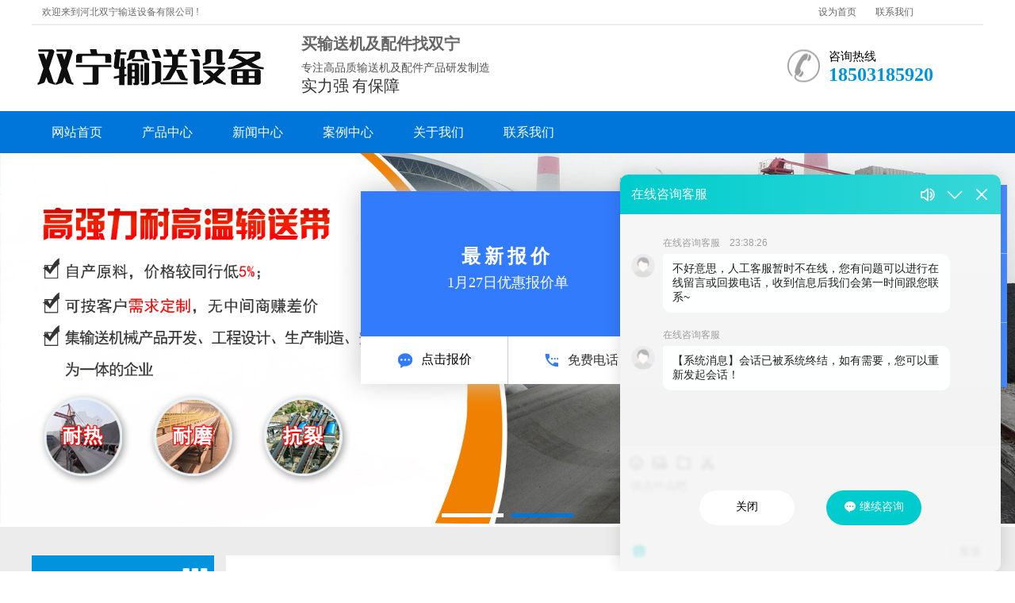

--- FILE ---
content_type: text/html
request_url: http://hbsnssj.com/supply/79.html
body_size: 4681
content:
<!DOCTYPE html>
<html lang="zh-cn">
<head>
<meta http-equiv="Content-Type" content="text/html; charset=gb2312" />
<title>托辊支架(供应，服务，价格) - 河北双宁输送设备有限公司	(远销香港，澳门，台湾,北京,河北,承德)</title>
<meta name="Keywords" content="托辊支架">
<meta name="Description" content="为你详细介绍托辊支架远销香港，澳门，台湾,北京,河北,承德产品内容,包括托辊支架的用途、型号、范围、图片等,在这里你可以得知所有托辊支架新闻以及最新的市场托辊支架价格.咨询电话:18503185920">
<link href="/template/y005/lib/Common.css" rel="stylesheet" type="text/css" />
<link href="/template/y005/lib/Index.css" rel="stylesheet" type="text/css" />
<script src="/template/y005/lib/1.9.1jquery.min.js" type="text/javascript"></script>
<script src="/template/y005/lib/ScrollPic.js" type="text/javascript"></script>
<script type="text/javascript" src="/template/y005/lib/jquery.tools.min.js"></script>
<script type="text/javascript" src="/template/y005/lib/main.js"></script>
</head>
<body>
<div class="header">
	<div class="container hearderBox">
        <div class="logo_right">
        	<div class="huanying">
            	<p>欢迎来到河北双宁输送设备有限公司	!</p>
                <ul class="huanying_li">
                    <li><a href="javascript:void(0)" onclick="setHomepage()">设为首页</a></li>
                    <li class="header_ys01"><a href="/contact/">联系我们</a></li>
                </ul>
            </div>
            <div class="header_middle">
                <h1 class="logo"><a href="/"><img src="/uploads/logo/20210419035624.png" alt="河北双宁输送设备有限公司	" title="河北双宁输送设备有限公司	" /></a></h1>
            	<div class="zldl">
                	<h3>
	买输送机及配件找双宁
</h3>
<p>
	专注高品质输送机及配件产品研发制造<br />
<span>实力强 有保障</span> 
</p>
                </div>
                <div class="zldl_phone">
                    <span>咨询热线</span>
                    <b>18503185920</b>
                </div>
            </div>
        </div>
    </div>
</div>
<script type="text/javascript">
    //加入收藏 
    function AddFavorite(URL,Title){ 
        URL=URL||window.location.href; 
        Title=Title||document.title; 
        try{ 
            window.external.addFavorite(URL,Title); 
        }catch(e){ 
            try{ 
                window.sidebar.addPanel(Title,URL,""); 
            }catch(e){ 
                alert("加入收藏失败，请使用Ctrl+D进行添加"); 
            } 
        } 
    } 
    //设为首页 
    function setHomepage(URL){ 
        URL=URL||window.location.href; 
        if(document.all){//IE类浏览器 
            document.body.style.behavior='url(#default#homepage)'; 
            document.body.setHomePage(URL); 
        }else if(window.sidebar){//火狐类浏览器 
            if(window.netscape){ 
                try{ 
                    netscape.security.PrivilegeManager.enablePrivilege("UniversalXPConnect"); 
                }catch(e){ 
                    alert("该操作被浏览器拒绝，如果想启用该功能，请在地址栏内输入 about:config,然后将项 signed.applets.codebase_principal_support 值该为true"); 
                } 
            } 
            var prefs=Components.classes['@mozilla.org/preferences-service;1'].getService(Components.interfaces.nsIPrefBranch); 
            prefs.setCharPref('browser.startup.homepage',URL); 
        } 
    } 

</script>
<div class="hearer_Nav">
    <ul class="daohang">
      
        <li><a href="/">网站首页</a>
          <div class="ej_Nav">
            <dd>
               
            </dd>
          </div>
        </li>
	  
        <li><a href="/supply">产品中心</a>
          <div class="ej_Nav">
            <dd>
               
            </dd>
          </div>
        </li>
	  
        <li><a href="/news">新闻中心</a>
          <div class="ej_Nav">
            <dd>
               
            </dd>
          </div>
        </li>
	  
        <li><a href="/cases/sscpal/">案例中心</a>
          <div class="ej_Nav">
            <dd>
               
            </dd>
          </div>
        </li>
	  
        <li><a href="/about">关于我们</a>
          <div class="ej_Nav">
            <dd>
               
            </dd>
          </div>
        </li>
	  
        <li><a href="/contact">联系我们</a>
          <div class="ej_Nav">
            <dd>
               
            </dd>
          </div>
        </li>
	  
    </ul>
</div>
<link type="text/css" rel="stylesheet" href="/template/y005/lib/slick.css" />
<script type="text/javascript" src="/template/y005/lib/slick.min.js"></script>
<script>
  $(function() {
	  $('.banner').slick({
		  arrows: false,
		  autoplay: true,
		  dots: true
	  })
  })
</script>
<div class="banner">
    
    <div class="banner-slide"><img width="100%" height="auto" src="/uploads/link/20210421020656.jpg" alt="河北双宁输送设备有限公司	" title="河北双宁输送设备有限公司	" /></div> 
 
    <div class="banner-slide"><img width="100%" height="auto" src="/uploads/link/20210421020703.jpg" alt="河北双宁输送设备有限公司	" title="河北双宁输送设备有限公司	" /></div> 

</div>
<div class="topadcs"></div>
 <div class="cpMain">
    <div class="container">
      <div class="nlist">
        <h4 class="nt nt1"><a href="/supply/">产品展示</a></h4>
         <div class="TabTitle2">
          <ul class="expmenu">
            
            <li>
              <div class="header"><a href="/supply/ssj/">输送机</a></div>
              <ul class="menu">
                
              </ul>
            </li>
           
            <li>
              <div class="header"><a href="/supply/gt/">滚筒</a></div>
              <ul class="menu">
                
              </ul>
            </li>
           
            <li>
              <div class="header"><a href="/supply/tg/">托辊</a></div>
              <ul class="menu">
                
              </ul>
            </li>
           
            <li>
              <div class="header"><a href="/supply/tgzj/">托辊支架</a></div>
              <ul class="menu">
                
              </ul>
            </li>
           
          </ul>
       </div>
        <h4 class="t05">热门资讯</h4>
        <div class="t05_cons1">
          <ul> 
            
            <li><a href="/news/100.html">双宁输送设备-大型带式输送机的驱动与制动系统</a></li>
           
            <li><a href="/news/99.html">双宁输送设备-滚筒输送机选型及作用</a></li>
           
            <li><a href="/news/98.html">双宁输送设备-托辊皮带机安装时需要注意的几个要点</a></li>
           
            <li><a href="/news/97.html">双宁输送设备--滚筒的选型与注意事项</a></li>
           
            <li><a href="/news/96.html">双宁输送设备--输送机按运作方式可分为多种类型</a></li>
           
            <li><a href="/news/95.html">双宁输送设备--可偏转托辊支架和支座</a></li>
           
          </ul>
        </div>
        <div class="contactn mt10 mb10">
            <div class="t05"><h5><a href="/contact/" class="yan2">联系我们</a></h5></div>
             <div class="subnr">
                <a href="default.htm"><img src="/template/y005/images/CatactUs.jpg" alt=""/></a>
                <p>联系人：刘经理</p>
                <p>电话：18503185920</p>
                <p>传真：</p>
                <p>手机：18503185920</p>
                <p>邮箱：18503185920@163.com</p>
                <p>地址：河北省衡水市枣强县崔庄</p>
             </div>
        </div>
      </div>
    <div class="cpright">
       <div class="rtop">
          <h5><a href="/supply/">产品展示</a></h5>
          <span><em>您的位置：</em><a href="/">首页</a> &gt; <a href="/supply/">供应产品</a> &gt; <a href="/supply/tgzj/">托辊支架</a> &gt; <a href="/supply/79.html">托辊支架</a></span>
       </div>
       <div class="about">
          <h4>托辊支架</h4>
          <div class="about_sj">
            <span>发布者：河北双宁输送设备有限公司	</span><span>2021-04-19</span>
          </div>
          <div class="about_a">
             <div class="about_tp"><img src="/uploads/cp/20210419042614.jpg" alt="托辊支架" title="托辊支架" id="imgs"></div>
             <div class="wzi">
               <div class="link">相关标签：</div>
               <div class="link">热门城市：<a href="/supply/chengde_79.html ">承德托辊支架</a><a style="margin-left:10px;" href="/product/?id=79&city=all">更多...</a></div>	
             </div>
             <div class="feny">
               <span class="fl">上一篇：<a href="/supply/80.html">托辊</a></span>
               <span class="fr">下一篇：<a href="/supply/78.html">托辊支架</a></span>
             </div>
          </div>
       </div>
    </div>
    <div class="tjcp">
       <h4><a href="default.htm">相关产品</a></h4>
       <div class="tjcp_1">
         <ul>
          
             <li><a href="/supply/86.html"><img src="/uploads/cp/20210419042726.jpg" alt="输送机" title="输送机" width="272" height="200"><span>输送机</span></a></li>
          
             <li><a href="/supply/85.html"><img src="/uploads/cp/20210419042721.jpg" alt="输送机" title="输送机" width="272" height="200"><span>输送机</span></a></li>
          
             <li><a href="/supply/84.html"><img src="/uploads/cp/20210419042716.jpg" alt="输送机" title="输送机" width="272" height="200"><span>输送机</span></a></li>
          
         </ul>
       </div>
    </div>
    <div class="tjcp" style="margin-top:0px;">
       <h4>相关资讯</h4>
        <div class="xgzx">
          <ul>
            
              <li><a href="/news/100.html">双宁输送设备-大型带式输送机的驱动与制动系统</a><span>【2024-12-11】</span></li>
            
              <li><a href="/news/99.html">双宁输送设备-滚筒输送机选型及作用</a><span>【2024-12-11】</span></li>
            
              <li><a href="/news/98.html">双宁输送设备-托辊皮带机安装时需要注意的几个要点</a><span>【2024-12-10】</span></li>
            
              <li><a href="/news/97.html">双宁输送设备--滚筒的选型与注意事项</a><span>【2024-11-30】</span></li>
            
              <li><a href="/news/96.html">双宁输送设备--输送机按运作方式可分为多种类型</a><span>【2024-11-30】</span></li>
            
              <li><a href="/news/95.html">双宁输送设备--可偏转托辊支架和支座</a><span>【2024-03-23】</span></li>
            
              <li><a href="/news/94.html">双宁输送设备-托辊支架</a><span>【2024-03-23】</span></li>
            
              <li><a href="/news/93.html">双宁输送设备-输送机在输送物品时的安全注意事项</a><span>【2024-02-29】</span></li>
            
              <li><a href="/news/92.html">双宁输送设备-输送机滚筒</a><span>【2024-01-08】</span></li>
            
              <li><a href="/news/91.html">双宁输送设备</a><span>【2024-01-03】</span></li>
            
          </ul>
        </div>
    </div>
</div>
</div>
<div class="footer">
		<div class="footer_Nav">
           <div class="dbdh">
            
    		  <a href="/">网站首页</a>
            
    		  <a href="/supply">产品中心</a>
            
    		  <a href="/news">新闻中心</a>
            
    		  <a href="/cases/sscpal/">案例中心</a>
            
    		  <a href="/about">关于我们</a>
            
    		  <a href="/contact">联系我们</a>
            
           </div>
     	</div>
	<div class="container">
        <div class="foot_content">
            <div class="footer_middle">
            	<P>公司名称：河北双宁输送设备有限公司	</br>
                   地址：河北省衡水市枣强县崔庄</br>
                   联系人：刘经理&nbsp;&nbsp;&nbsp;&nbsp;&nbsp;&nbsp;&nbsp;电话：18503185920</br> 
                   邮件：18503185920@163.com&nbsp; &nbsp;备案号：<a href="https://beian.miit.gov.cn/" target="_blank">冀ICP备2021009857号</a>&nbsp; &nbsp;<script type='text/javascript'> var xr_clientId = 42155; var syb_codeId = 48377; var xr_goUrl = 'http://d.jzl123.cn'; var qimoClientId = {nickName:'clientId:' + xr_clientId}; (function() { var kfm = document.createElement('script'); kfm.id = 'xr_kf_script'; kfm.setAttribute('charset', 'UTF-8'); kfm.src = xr_goUrl + '/public/js/xrkf.js?rnd=' + Math.random();  var kfs = document.getElementsByTagName('script')[0];   kfs.parentNode.insertBefore(kfm, kfs);})();</script><script>(function() {var urlTj = 'http://tj.wayboo.net.cn/TongJiCenter/js/tj.js';var script = document.getElementsByTagName('script');var ifHave = false; for (var i = 0; i < script.length; i++) {if(script[i].src.match(urlTj)){ifHave = true;break;}}if(!ifHave){var hm = document.createElement('script');hm.id = 'xr_tj_script'; hm.setAttribute('charset', 'UTF-8');hm.setAttribute('data_ci', 42155); hm.setAttribute('data_pt', 6); hm.src = urlTj + '?rnd=' + Math.random();var s = document.getElementsByTagName('script')[0]; s.parentNode.insertBefore(hm, s);}})();</script></br>
                   <a href="http://www.wayboo.cn/"><img src="/template/y005/images/xr.jpg" /></a>
                </p>
            </div>
           <div class="footer_right"><img src="/template/y005/images/erweima.jpg" width="130" height="130" /><h3>关注我们</h3></div>
        </div>
    </div>
</div>
<script>
(function(){

    var bp = document.createElement('script');

    bp.src = '//push.zhanzhang.baidu.com/push.js';

    var s = document.getElementsByTagName("script")[0];

    s.parentNode.insertBefore(bp, s);

})();
</script>
</body>
</html>

--- FILE ---
content_type: text/html;charset=UTF-8
request_url: http://d.jzl123.cn/customService/shownew.action?config={%22clientId%22:42155,%22goUrl%22:%22http://d.jzl123.cn%22,%22syb_codeId%22:48377,%22ifCheck%22:%22true%22,%22host%22:%22hbsnssj.com%22,%22aurl%22:%22http%253A//hbsnssj.com/supply/79.html%22,%22ifMobile%22:%22false%22}&callback=jQuery19109761885547489568_1769557090988&_=1769557090989
body_size: 16668
content:
jQuery19109761885547489568_1769557090988({"result":"<style type=\"text/css\"> #_QD_INVITE_IFRAME_ID_PREFIX_2852155803{width:0px; height:0px;}</style><html>\n <head></head> \n <body> \n  <input type=\"text\" value=\"\" id=\"douyinUrl\" style=\"opacity:0\"> \n  <script src=\"https://page-bucket.oiaqye7985.com/js/clipboard.min.js\" type=\"text/javascript\" charset=\"utf-8\"></script> \n  <style type=\"text/css\">\r\n@charset \"UTF-8\";\r\n\r\n.newXinrongSidebar * {\r\n\tpadding: 0;\r\n\tmargin: 0;\r\n\ttext-decoration: none;\r\n\tlist-style: none;\r\n\tborder: none;\r\n\tbackground: none;\r\n\tfont-size: 12px;\r\n\tcolor: #fff;\r\n\tbox-sizing: border-box;\r\n\tfloat: none;\r\n\tfont-weight: normal;\r\n\twidth:auto;\r\n}\r\n\r\n.newXinrongSidebar>li>a {\r\n\tdisplay: block;\r\n}\r\n\r\n.newXinrongSidebar {\r\n\tlist-style: none;\r\n\twidth: 70px;\r\n\theight: 254px;\r\n\tposition: fixed;\r\n\ttext-align: center;\r\n\ttop: 0;\r\n\tbottom: 0;\r\n\tpadding: 0;\r\n\tmargin: auto;\r\n\tbackground: #4a8bfd;\r\n\tbox-sizing: border-box;\r\n\tpadding: 0px;\r\n\tz-index: 999999999;\r\n}\r\n\r\n.newXinrongSidebar>li {\r\n\tpadding: 20px 10px;\r\n\tborder-bottom: 1px solid rgba(255, 255, 255, 0.5);\r\n\theight: auto;\r\n\tline-height: initial;\r\n}\r\n\r\n.newXinrongSidebar>li:last-child {\r\n\tborder-bottom: none;\r\n}\r\n\r\n.freePhone {\r\n\tposition: relative;\r\n}\r\n\r\n.freePhoneHover {\r\n\tposition: absolute;\r\n\twidth: 240px;\r\n\theight: 270px;\r\n\ttop: 0px;\r\n\tbottom: 0;\r\n\tpadding: 0 15px;\r\n\tdisplay: none;\r\n\tmargin: auto;\r\n\tanimation: i .3s ease-in-out forwards;\r\n\ttransition: all 0.5s;\r\n}\r\n\r\n/* .freePhone:hover .freePhoneHover {\r\n\tdisplay: block;\r\n} */\r\n\r\n.freePhoneBox {\r\n\tposition: relative;\r\n\tpadding: 20px 0;\r\n\twidth: 100%;\r\n\theight: 100%;\r\n\tbackground: #fff;\r\n\tbox-shadow: 0 0 30px 2px #CCCCCC;\r\n\tborder-radius: 5px;\r\n}\r\n\r\n.freePhoneBox>.freePhoneBox_left {\r\n\tposition: absolute;\r\n\twidth: 0;\r\n\theight: 0;\r\n\tborder: 10px solid transparent;\r\n\tborder-right-color: #fff;\r\n\tleft: -20px;\r\n\ttop: 0px;\r\n\tbottom: 0;\r\n\tmargin: auto;\r\n\tdisplay: none;\r\n}\r\n\r\n.freePhoneBox>.freePhoneBox_right {\r\n\tdisplay: block;\r\n\tposition: absolute;\r\n\twidth: 0;\r\n\theight: 0;\r\n\tborder: 10px solid transparent;\r\n\tborder-left-color: #fff;\r\n\tright: -20px;\r\n\ttop: 0px;\r\n\tbottom: 0;\r\n\tmargin: auto;\r\n\tdisplay: none;\r\n}\r\n\r\n.freePhoneBox>.freePhoneBoxInput input {\r\n\tborder: 1px solid #4a8bfd;\r\n\twidth: 170px;\r\n\theight: 40px;\r\n\tmargin: auto;\r\n\ttext-align: center;\r\n\tcolor: #666666;\r\n\tfont-size: 14px;\r\n\tborder-radius: 5px;\r\n\tmargin-bottom: 10px;\r\n}\r\n\r\n.freePhoneBox>.freePhoneBoxInput button {\r\n\twidth: 170px;\r\n\theight: 40px;\r\n\tmargin: auto;\r\n\ttext-align: center;\r\n\tcolor: #fff;\r\n\tfont-size: 14px;\r\n\tborder-radius: 5px;\r\n\tbackground: #4a8bfd;\r\n\tmargin-bottom: 20px;\r\n\tcursor: pointer;\r\n}\r\n\r\n.freePhoneBox>.freePhoneBoxInput i {\r\n\tdisplay: inline-block;\r\n\twidth: 190px;\r\n\tborder-bottom: 1px dotted #666;\r\n\tmargin: auto;\r\n}\r\n\r\n.freePhoneBox>.freePhoneBoxInput>div {\r\n\twidth: 140px;\r\n\tmargin: auto;\r\n}\r\n\r\n.freePhoneBox>.freePhoneBoxInput>div p {\r\n\tcolor: #666;\r\n\tline-height: 20px;\r\n\ttext-align: left;\r\n\tmargin-bottom: 10px;\r\n}\r\n\r\n.freePhoneBox>.freePhoneBoxInput>div p span {\r\n\tcolor: #4a8bfd;\r\n}\r\n\r\n/***呼叫中*/\r\n.freePhoneBox>.freePhoneBoxConduct {\r\n\twidth: 210px;\r\n\theight: 157px;\r\n}\r\n\r\n.freePhoneBox>.freePhoneBoxConduct>p {\r\n\tcolor: #666;\r\n\tfont-size: 14px;\r\n\tmargin-bottom: 10px;\r\n}\r\n\r\n.freePhoneBox>.freePhoneBoxConduct>p>span {\r\n\tcolor: #4a8bfd;\r\n\tfont-size: 14px;\r\n}\r\n\r\n.freePhoneBoxError,.freePhoneBoxSucce {\r\n\twidth: 210px;\r\n\theight: 157px;\r\n\tpadding: 20px 0;\r\n\tdisplay: none;\r\n}\r\n\r\n.freePhoneBoxError>p,.freePhoneBoxSucce>p {\r\n\tcolor: #666;\r\n\tfont-size: 14px;\r\n\tmargin-bottom: 10px;\r\n}\r\n\r\n.freePhoneBoxError>p>span,.freePhoneBoxSucce>p>span {\r\n\tcolor: #4a8bfd;\r\n\tfont-size: 14px;\r\n}\r\n\r\n.freePhoneBoxError>p>a,.freePhoneBoxSucce>p>a {\r\n\tcolor: #666;\r\n\tfont-size: 14px;\r\n}\r\n\r\n@\r\nkeyframes i { 0% {\r\n\topacity: 0;\r\n\t-webkit-transform: scale(0);\r\n\ttransform: scale(0);\r\n}\r\n\r\nto {\r\n\topacity: 100;\r\n\t-webkit-transform: scale(1);\r\n\ttransform: scale(1);\r\n}\r\n\r\n}\r\n.newXinrongMessage {\r\n\twidth: 350px;\r\n\theight: 500px;\r\n\tposition: fixed;\r\n\tborder: 1px solid #3499E9;\r\n\tborder-radius: 5px;\r\n\toverflow: hidden;\r\n\tbackground: #fff;\r\n\tfont-size: 12px;\r\n\tbottom: -600px;\r\n\tz-index: 99999;\r\n\tcursor: move;\r\n}\r\n\r\n.newXinrongMessage * {\r\n\tbox-sizing: border-box;\r\n\tlist-style: none;\r\n\tmargin: 0;\r\n\tpadding: 0;\r\n\tcolor: #000;\r\n}\r\n\r\n.newXinrongMessage>.newXinrongMessage_top {\r\n\theight: 50px;\r\n\tline-height: 50px;\r\n\ttext-align: right;\r\n\tpadding-right: 10px;\r\n\tbackground: #3499E9;\r\n}\r\n\r\n.newXinrongMessage>.newXinrongMessage_top a {\r\n\tdisplay: inline-block;\r\n\twidth: 25px;\r\n\theight: 25px;\r\n}\r\n\r\n.newXinrongMessage>.newXinrongMessage_top a img {\r\n\twidth: 100%;\r\n}\r\n\r\n.newXinrongMessage>h2 {\r\n\tfont-weight: 600;\r\n\tfont-size: 12px;\r\n\tpadding: 20px;\r\n}\r\n\r\n.newXinrongMessage>textarea {\r\n\tdisplay: block;\r\n\twidth: 325px;\r\n\theight: 157px;\r\n\tmax-height: 157px;\r\n\tmax-width: 325px;\r\n\tmin-width: 325px;\r\n\tmin-height: 157px;\r\n\tborder: 1px solid #666;\r\n\tmargin: auto;\r\n\ttext-indent: 0.5em;\r\n}\r\n\r\n.newXinrongMessage>.newXinrongMessage_bottom {\r\n\tpadding: 0 20px;\r\n}\r\n\r\n.newXinrongMessage>.newXinrongMessage_bottom li {\r\n\tmargin-bottom: 10px;\r\n\tfont-size: 14px;\r\n}\r\n\r\n.newXinrongMessage>.newXinrongMessage_bottom li input {\r\n\theight: 25px;\r\n\tborder: 1px solid #666;\r\n\ttext-indent: 0.5em;\r\n}\r\n\r\n.newXinrongMessage>button {\r\n\twidth: 330px;\r\n\theight: 34px;\r\n\tborder-radius: 3px;\r\n\tcolor: #fff;\r\n\tdisplay: block;\r\n\tmargin: auto;\r\n\tfont-weight: bold;\r\n\toutline: none;\r\n\tcursor: pointer;\r\n\tbackground: #3499E9;\r\n\tborder: none;\r\n}\r\n\r\n.newXinrongCenter {\r\n\tposition: fixed;\r\n\ttop: 0;\r\n\tbottom: 0;\r\n\tleft: 0;\r\n\tright: 0;\r\n\tmargin: auto;\r\n\twidth: 370px;\r\n\tz-index: 9999;\r\n\theight: 239px;\r\n\t/*background-image: url(https://ztcbucket.oss-cn-qingdao.aliyuncs.com/kf/center3.jpg);*/\r\n\tbackground-position: top;\r\n\tbackground-repeat: no-repeat;\r\n\tbackground-color: #327bfd;\r\n\tbox-shadow: 0 0 30px 2px #CCCCCC;\r\n}\r\n\r\n.newXinrongCenter * {\r\n\tmargin: 0;\r\n\tpadding: 0;\r\n\ttext-decoration: none;\r\n\tfont-size: 12px;\r\n\tbox-sizing: border-box;\r\n\twidth:auto;\r\n}\r\n\r\n.newXinrongCenter>h1 {\r\n\ttext-align: right;\r\n\tpadding: 10px;\r\n}\r\n\r\n.newXinrongCenter>.newXinrongCenter_txt {\r\n\tpadding-top: 30px;\r\n\ttext-align: center;\r\n\theight: 147px;\r\n}\r\n\r\n.newXinrongCenter>.newXinrongCenter_txt>h1 {\r\n\tfont-size: 24px;\r\n\tcolor: #ffffff;\r\n\tfont-weight: 600;\r\n\tletter-spacing: 5px;\r\n\tmargin-bottom: 5px;\r\n}\r\n\r\n.newXinrongCenter>.newXinrongCenter_txt>h2 {\r\n\tfont-size: 18px;\r\n\tcolor: #ffffff;\r\n\tfont-weight: normal;\r\n}\r\n\r\n.newXinrongCenter>.newXinrongCenter_txt>h2>span {\r\n\tfont-size: 18px;\r\n\tcolor: #ffffff;\r\n\tfont-weight: normal;\r\n}\r\n\r\n.newXinrongCenter_txt_bottom {\r\n\theight: 60px;\r\n\tdisplay: flex;\r\n\tjustify-content: space-between;\r\n\tbackground: #fff;\r\n}\r\n\r\n.newXinrongCenter_txt_bottom>div {\r\n\tposition: relative;\r\n\twidth: 50%;\r\n\ttext-align: center;\r\n\tbox-sizing: border-box;\r\n}\r\n\r\n.newXinrongCenter_txt_bottom>div>a {\r\n\theight: 60px;\r\n\tline-height: 60px;\r\n\tfont-size: 16px;\r\n\tcolor: #333333;\r\n\tdisplay: block;\r\n\twidth: 100%;\r\n\tdisplay: flex;\r\n\talign-items: center;\r\n\tjustify-content: center;\r\n}\r\n\r\n.newXinrongCenter_txt_bottom>div>a:hover {\r\n\tcolor: #4A8BFD;\r\n}\r\n\r\n.newXinrongCenter_tel {\r\n\tposition: absolute;\r\n\twidth: 370px;\r\n\theight: 160px;\r\n\tbottom: -160px;\r\n\tleft: -186px;\r\n\tborder: none;\r\n\tbox-shadow: 0 6px 30px 2px #CCCCCC;\r\n\tanimation: i .3s ease-in-out forwards;\r\n\tpadding: 10px 0 0;\r\n\tdisplay: none;\r\n}\r\n\r\n.newXinrongCenter_telBox {\r\n\tposition: relative;\r\n\theight: 160px;\r\n\tbackground: #fff;\r\n}\r\n\r\n.newXinrongCenter_telBox>i {\r\n\twidth: 0;\r\n\theight: 0;\r\n\tdisplay: block;\r\n\tposition: absolute;\r\n\tborder: 10px solid transparent;\r\n\tborder-bottom-color: #fff;\r\n\tright: 100px;\r\n\ttop: -20px;\r\n}\r\n\r\n.newXinrongCenter_telBoxT {\r\n\theight: 100%;\r\n\tpadding: 30px 30px 0;\r\n}\r\n\r\n.newXinrongCenterInput {\r\n\ttext-align: left;\r\n\tdisplay: none;\r\n}\r\n\r\n.newXinrongCenterInput input {\r\n\tborder: 1px solid #4a8bfd;\r\n\twidth: 170px;\r\n\theight: 40px;\r\n\tmargin: auto;\r\n\ttext-align: center;\r\n\tcolor: #666666;\r\n\tfont-size: 14px;\r\n\tborder-radius: 3px;\r\n\tmargin-bottom: 10px;\r\n}\r\n\r\n.newXinrongCenterInput button {\r\n\twidth: 130px;\r\n\theight: 40px;\r\n\tmargin: auto;\r\n\ttext-align: center;\r\n\tcolor: #fff;\r\n\tfont-size: 14px;\r\n\tborder-radius: 5px;\r\n\tbackground: #4a8bfd;\r\n\tborder: none;\r\n\tmargin-bottom: 20px;\r\n\tcursor: pointer;\r\n}\r\n\r\n.newXinrongCenterInput p {\r\n\ttext-align: center;\r\n\tcolor: #666;\r\n\tfont-size: 14px;\r\n}\r\n\r\n.newXinrongCenterInput p span {\r\n\tcolor: #4A8BFD;\r\n\tfont-size: 14px;\r\n}\r\n\r\n.newXinrongCenterConduct {\r\n\tpadding-top: 20px;\r\n\tdisplay: none;\r\n}\r\n\r\n.newXinrongCenterConduct p {\r\n\ttext-align: center;\r\n\tcolor: #666;\r\n\tfont-size: 14px;\r\n\tmargin-bottom: 5px;\r\n}\r\n\r\n.newXinrongCenterError,.newXinrongCenterSucce {\r\n\tdisplay: none;\r\n}\r\n\r\n.newXinrongCenterError p {\r\n\ttext-align: center;\r\n\tcolor: #666;\r\n\tfont-size: 14px;\r\n\tmargin-bottom: 5px;\r\n}\r\n\r\n.newXinrongCenterError a{\r\n\ttext-align: center;\r\n\tcolor: #666;\r\n\tfont-size: 14px;\r\n\tmargin-bottom: 5px;\r\n}\r\n\r\n.newXinrongCenterSucce p {\r\n\ttext-align: center;\r\n\tcolor: #666;\r\n\tfont-size: 14px;\r\n\tmargin-bottom: 5px;\r\n}\r\n\r\n.newXinrongCenterSucce a {\r\n\ttext-align: center;\r\n\tcolor: #666;\r\n\tfont-size: 14px;\r\n\tmargin-bottom: 5px;\r\n}\r\n\r\n.newXinrongCenterSucce span {\r\n\tcolor: #4A8BFD;\r\n\tfont-size: 14px;\r\n}\r\n\r\n.newXinrongCenterError span {\r\n\tcolor: #4A8BFD;\r\n\tfont-size: 14px;\r\n}\r\n\r\n.newXinrongCenterConduct p span {\r\n\tcolor: #4A8BFD;\r\n\tfont-size: 14px;\r\n}\r\n\r\n/* .newXinrongCenter_txt_bottomRight:hover .newXinrongCenter_tel {\r\n\tdisplay: block;\r\n} */\r\n\r\n.newXinrongCenter_txt_bottom>div:last-child {\r\n\tborder-left: 1px solid #ccc;\r\n}\r\n\r\n.newXinrongCenter_txt_bottom div img {\r\n\tmargin-right: 10px;\r\n\twidth:auto;\r\n\theight: auto;\r\n}\r\n.newXinrongCenter *{\r\n\tline-height: initial;\r\n}\r\n.newXinrongCenter_txt_bottom>div>a span{\r\n    color: #000;\r\n    height: auto;\r\n}\r\n.newXinrongMessage h2 ,.newXinrongCenter h2{\r\n    font-size: 14px;\r\n    line-height: inherit;\r\n    height: auto;\r\n    font-weight: normal;\r\n    text-indent: inherit;\r\n    float: none;\r\n}\r\n#chatIframe{\r\n\t\t\t    margin:0 !important;\r\n\t\t\t    padding:0 !important;\r\n\t\t\t}\r\n/*# sourceMappingURL=style.css.map */\r\n</style> \n  <style type=\"text/css\">\r\n\t\t\t#authorize_text{\r\n\t\t\t\tbackground-color: rgba(0,0,0,0.8);\r\n\t\t\t\tpadding: 25px;\r\n\t\t\t\tcolor: #fff;\r\n\t\t\t\twidth: 390px;\r\n\t\t\t\theight: 250px;\r\n\t\t\t\tfont-size: 12px;\r\n\t\t\t\tline-height: 24px;\r\n\t\t\t\tposition: fixed;\r\n\t\t\t\tz-index: 10000;\r\n\t\t\t\toverflow: auto;\r\n\t\t\t\ttop: 0;\r\n\t\t\t\tright: 0;\r\n\t\t\t\tleft: 0;\r\n\t\t\t\tbottom: 0;\r\n\t\t\t\tmargin: auto;\r\n\t\t\t\ttransition: all 0.8s;\r\n\t\t\t\tdisplay: none;\r\n\t\t\t}\r\n\t\t\t#authorize_text .authorize_textTitle{\r\n\t\t\t\ttext-align: center;\r\n\t\t\t\tfont-size: 14px;\r\n\t\t\t}\r\n\t\t\t.authorize_textAbt{\r\n\t\t\t\tcolor: rgba(153, 153, 153, 0.5);\r\n\t\t\t\ttext-align: center;\r\n\t\t\t\tfont-size: 12px;\r\n\t\t\t\tcursor: pointer;\r\n\t\t\t\tpadding: 5px 0;\r\n\t\t\t}\r\n\t\t\t.newXinrongMessage .authorize_textAbt{\r\n\t\t\t\tpadding: 5px 0;\r\n\t\t\t}\r\n\t\t\t@media (max-width:750px) {\r\n\t\t\t\t#authorize_text{width: 80%;}\r\n\t\t\t}\r\n\t\t</style> \n  <ul id=\"xinrong_message\" class=\"newXinrongSidebar xinrong_fixed\" style=\"right: 10px;\"> \n   <input type=\"hidden\" value=\"1\" id=\"sybConsultadionstyle\"> \n   <input type=\"hidden\" value=\"{sybConsultadioncolour}\" id=\"sybConsultadioncolour\"> \n   <input type=\"hidden\" value=\"{sybConsultadionbutton}\" id=\"sybConsultadionbutton\"> \n   <input type=\"hidden\" value=\"{sybConsultadiontitle}\" id=\"sybConsultadiontitle\"> \n   <input type=\"hidden\" value=\"{sybConsultadioncontent}\" id=\"sybConsultadioncontent\"> \n   <li class=\"hastext zixun\" onclick=\"zxdianXinRong(this);\" data-type=\"co\"> <a href=\"javascript:void(0)\"> <img src=\"https://ztcbucket.oss-cn-qingdao.aliyuncs.com/kf/xinrongConsultation3.png\"> <p>在线咨询</p> </a> </li> \n   <li id=\"leave\" class=\"click_newXinrongMessage hastext liuyan\" data-type=\"msg\"> <a href=\"javascript:void(0)\"> <img src=\"https://ztcbucket.oss-cn-qingdao.aliyuncs.com/kf/xinrongWord3.png\"> <p>在线留言</p> </a> </li> \n   <li id=\"telephonebutt\" class=\"freePhone\"> <a href=\"javascript:void(0)\" data-type=\"tel\"> <img src=\"https://ztcbucket.oss-cn-qingdao.aliyuncs.com/kf/xinrongTel3.png\"> <p>免费电话</p> </a> \n    <div class=\"freePhoneHover\"> \n     <div class=\"freePhoneBox\"> \n      <i class=\"freePhoneBox_left\"></i> \n      <i class=\"freePhoneBox_right\"></i> \n      <!--开始前--> \n      <div class=\"freePhoneBoxInput\"> \n       <input type=\"text\" id=\"telephone3left\" placeholder=\"输入您的电话\"> \n       <button data-type=\"tel\" onclick=\"httpphone3left($(this))\">点击免费通话</button> \n       <i></i> \n       <div> \n        <p> 请输入<span>您的电话号码</span> 企业将自动回拨给您 </p> \n        <p> 输入格式：<br>手机 158******60<br>固话 0105****8 </p> \n        <div class=\"authorize_textAbt\">\n          个人信息授权 \n        </div> \n       </div> \n      </div> \n      <!--拨号中--> \n      <div class=\"freePhoneBoxConduct\"> \n       <p>正在呼叫</p> \n       <p> <span>您将接收到</span><br> <span>01056670633</span><br> <span>回拨电话</span> </p> \n       <p>请稍后...</p> \n      </div> \n      <!--失败--> \n      <div class=\"freePhoneBoxError\"> \n       <p>出错啦</p> \n       <p> <span class=\"faileText3l\"></span><br> </p> \n       <p><a href=\"javascript:void(0)\" class=\"freePhoneBoxReturn\">&lt;返回</a></p> \n      </div> \n      <div class=\"freePhoneBoxSucce\"> \n       <p>呼叫成功</p> \n       <p> <span>请注意接听</span><br> <span>01056670633</span><br> </p> \n       <p><a href=\"javascript:void(0)\" class=\"freePhoneBoxReturn\">&lt;返回</a></p> \n      </div> \n     </div> \n    </div> </li> \n  </ul> \n  <!--留言板--> \n  <div id=\"leaveWord\" class=\"newXinrongMessage\"> \n   <div class=\"newXinrongMessage_top\"> \n    <a href=\"javascript:void(0)\" class=\"del_newXinrongMessage\"><img src=\"https://ztcbucket.oss-cn-qingdao.aliyuncs.com/kf/del3.png\"></a> \n   </div> \n   <h2>请留言我们尽快联系您</h2> \n   <textarea id=\"leave_txt\" placeholder=\"请留言：\"></textarea> \n   <h2>请留下您的联系方式，我们会及时为您服务！</h2> \n   <ul class=\"newXinrongMessage_bottom\"> \n    <li> <label for=\"newXinrongMessageName\">姓名：</label> \n     <!-- id=\"newXinrongMessageName\" --> <input type=\"text\" id=\"leave_name\" placeholder=\"必填\" onchange=\"judgeName()\"> <span id=\"judgeName\"></span> </li> \n    <li> <label for=\"newXinrongMessageTel\">手机：</label> \n     <!-- id=\"newXinrongMessageTel\" --> <input type=\"text\" id=\"leave_pho\" placeholder=\"必填\" onchange=\"judgePho()\"> <span id=\"judgePho\"></span> </li> \n    <!-- \t\t\t\t<li>\r\n\t\t\t\t\t<label for=\"newXinrongMessageEmail\">邮箱：</label>\r\n\t\t\t\t\t<input type=\"text\" id=\"newXinrongMessageEmail\"placeholder=\"必填\" />\r\n\t\t\t\t</li> --> \n   </ul> \n   <button id=\"leaveWord_sub\" pst=\"右边\">提交</button> \n   <div class=\"authorize_textAbt\">\n     个人信息授权 \n   </div> \n   <h2 id=\"text_ts\" style=\"padding: 0;text-align: center;\"></h2> \n  </div> \n  <!--中间弹出框--> \n  <div class=\"newXinrongCenter\" style=\"display: none;\" id=\"newXinrongCenterIndex\"> \n   <h1><a href=\"javascript:void(0)\" class=\"newXinrongCenterDel\"><img src=\"https://ztcbucket.oss-cn-qingdao.aliyuncs.com/kf/center_del3.png\"></a></h1> \n   <div class=\"newXinrongCenter_txt\"> \n    <h1 id=\"newXinrongCenter_txt_title\"></h1> \n    <h2 id=\"newXinrongCenter_txt_span\"></h2> \n   </div> \n   <div class=\"newXinrongCenter_txt_bottom\"> \n    <div href=\"javascript:void(0)\" class=\"newXinrongCenter_txt_bottomLeft\"> \n     <a onclick=\"zxdianXinRong(this);\" href=\"javascript:void(0)\" data-type=\"co\"> <img src=\"https://ztcbucket.oss-cn-qingdao.aliyuncs.com/kf/center_Consultation3.png\"> <span style=\"font-size: 16px;\" id=\"newXinrongCenter_txt_bj\"> 点击报价 </span> </a> \n    </div> \n    <div class=\"newXinrongCenter_txt_bottomRight\"> \n     <a href=\"javascript:void(0)\" data-type=\"tel\"> <img src=\"https://ztcbucket.oss-cn-qingdao.aliyuncs.com/kf/center_tel3.png\"> 免费电话 </a> \n     <div class=\"newXinrongCenter_tel\"> \n      <div class=\"newXinrongCenter_telBox\"> \n       <i></i> \n       <div class=\"newXinrongCenter_telBoxT\"> \n        <!--呼叫前--> \n        <div class=\"newXinrongCenterInput\"> \n         <input type=\"text\" id=\"telephone3center\" placeholder=\"输入您的电话\"> \n         <button data-type=\"tel\" onclick=\"httpphone3center($(this))\">点击免费通话</button> \n         <p>请输入<span>您的电话号码</span>企业将自动回拨给您</p> \n         <p>输入格式：手机 158******60 固话0105****8</p> \n         <div class=\"authorize_textAbt\">\n           个人信息授权 \n         </div> \n        </div> \n        <!--呼叫中--> \n        <div class=\"newXinrongCenterConduct\"> \n         <p>正在呼叫</p> \n         <p><span>您将接收到 01056670633 回拨电话</span></p> \n         <p>请稍后...</p> \n        </div> \n        <!--出错啦--> \n        <div class=\"newXinrongCenterError\"> \n         <p>出错啦</p> \n         <p><span class=\"faileText3c\"></span></p> \n         <p><a href=\"javascript:void(0)\" class=\"newXinrongCenterReturn\">&lt;返回</a></p> \n        </div> \n        <!--呼叫成功--> \n        <div class=\"newXinrongCenterSucce\"> \n         <p>呼叫成功</p> \n         <p> <span>请注意接听 01056670633</span> </p> \n         <p><a href=\"javascript:void(0)\" class=\"newXinrongCenterReturn\">&lt;返回</a></p> \n        </div> \n       </div> \n      </div> \n     </div> \n    </div> \n   </div> \n  </div> \n  <div id=\"authorize_text\"> \n   <div class=\"authorize_textTitle\">\n     个人信息授权 \n   </div> \n   <div class=\"authorize_textContnet\">\n     尊敬的用户，您已知晓并同意：您通过点击本平台推广广告，进而浏览本平台页面的目的，是希望本平台为您推荐适合的商家供您选择。您在本平台通过客服对话、在线留言、拨打电话等方式提供的联系方式（包括但不限于姓名、手机号、固定电话号、QQ号、微信号、邮箱地址等）， 本平台将传递至相关商家，由相关商家或商家客服人员通过您提交的联系方式与您联系，同时平台将通过短信或电话把商家信息推送给您。 本平台仅提供商家供您选择，但不参与您与商家之间的任何业务往来， 亦不承担您与商家之间因业务而产生的任何责任。 提示条款： 您的信任对我们非常重要，我们深知个人信息对您的重要性，我们将按法律法规要求，采取相应安全保护措施，尽力保护您的个人信息安全可控。有鉴于此，我司制定本《隐私政策》（下称“本政策”）并提醒您： 本政策适用我司产品及服务，包括官网、小程序、网页版及客户端、以及将我司产品的部分功能/服务作为第三方服务集成在相关关联公司和/或其他第三方智能硬件、软件或服务中。如我们关联公司的产品或服务中使用了我司提供的产品或服务但未设独立的隐私政策的，则本政策同样适用于该部分产品或服务。 需要特别说明的是，本隐私政策不适用于其他第三方通过前述网页或客户端向您提供的服务。 在使用我司的产品或服务前，请您务必仔细阅读并透彻理解本政策，在确认充分理解并同意后使用相关产品或服务。一旦您开始使用我司产品或服务，即表示您已充分理解并同意本政策。如您对本政策内容有任何疑问、意见或建议，可以与我们联系。 第一部分 定义 服务：是指由我司提供者开发、运营的，在包括官网、APP以及将我司提供的部分功能/服务作为第三方服务集成在我司关联公司和/或其他第三方软件和/或智能硬件而提供的服务。 服务提供者：指研发并提供产品和服务的公司。 关联公司：指我司提供的关联公司。 个人信息：指以电子或者其他方式记录的能够单独或者与其他信息结合识别特定自然人身份或者反映特定自然人活动情况的各种信息。 个人敏感信息：包括身份证件号码、手机号码、个人生物识别信息、银行账号、财产信息、行踪轨迹、交易信息、14岁以下（含）儿童的个人信息等。 个人信息删除：指在实现日常业务功能所涉及的系统中去除个人信息的行为，使其保持不可被检索、访问的状态。 第二部分 法律声明 一、权利归属 我司所有的产品、服务、技术与所有应用程序或其组件/功能（以下或简称“技术服务”）的知识产权均归属于我司所有或归其权利人所有。 除非另行声明，我司拥有在网站内发布文档等信息（包括但不限于文字、图形、图片、照片、音频、视频、图标、色彩、版面设计、电子文档）的所有权利（包括但不限于版权、商标权、专利权、商业秘密和其他所有相关权利）。未经我司许可，任何人不得擅自使用如上内容（包括但不限于通过程序或设备监视、复制、转播、展示、镜像、上传、下载官方网站内的任何内容）。被授权浏览、复制、打印和传播属于我司产品和服务内信息内容的，该等内容都不得用于商业目的且所有信息内容及其任何部分的使用都必须包括此权利声明。 二、责任限制 用户在我司的移动客户端、官方主页、论坛、社区以及开放平台上自行上传、提供、发布相关信息，包括但不限于用户名称、公司名称、联系人及联络信息，相关图片、资讯等，该等信息均由用户自行提供，用户须对其提供的任何信息依法承担全部责任。 我司在此提示，您在使用我司产品及服务期间应当遵守中华人民共和国的法律，不得危害网络安全，不得利用我司产品及服务从事侵犯他人名誉、隐私、知识产权和其他合法权益的活动。尽管有前述提示，我司不对您使用我司的产品及服务的用途和目的承担任何责任。 三、知识产权保护 我们尊重知识产权，反对并打击侵犯知识产权的行为。任何组织或个人认为我司提供的产品及服务（如转载文章、发布的信息等）可能侵犯其合法权益的，可以通过以下形式向我司提出书面权利通知，我司将在收到知识产权权利人合格通知后依法尽快处理。 第三部分 隐私政策 本隐私政策部分将帮助您了解以下内容： 1.我们如何收集和使用您的个人信息 2.我们如何使用Cookie和同类技术 3.我们如何共享、转让、公开披露您的个人信息 4.我们如何保存和保护您的个人信息 5.我们如何处理未成年人的个人信息 6.您的个人信息如何在全球范围转移 7.本隐私政策如何更新 8.如何联系我们 一、我们如何收集和使用您的个人信息 (一) 我们如何收集您的信息 我们会出于本政策所述的以下目的，收集和使用您的个人信息： 1.帮助您成为我司用户 为成为我司会员，以便我们为您提供会员服务，包括精准获客等功能，您需要提供手机号码、姓名、身份证信息、行业类型、职称、性别、生日、企业认证邮箱等基本信息，以及在必要的服务中提供您的职位、主营行业、邮箱、指纹、面部特征、人脸照片、地理位置等信息，并创建我司账号和密码。如您需实现通话功能，则您需要您授权我们访问您的手机通讯录。 如果您仅需使用浏览、搜索我司官方主页及我司开放平台等基本服务及介绍，您不需要注册成为我们的会员及提供上述信息。如果您不提供上述这些信息，将会影响到您使用个性化的产品或服务，但不会影响使用我司基本功能及浏览我司网页信息。 成为我司用户后，客户可以对个人信息做相应修改。当您所在组织机构注销我司时，我们将会匿名或删除您在该组织的相关个人信息，但你作为我司用户的信息仍将保留，除非您主动注销我司账号；在您主动注销账户之后，我们将停止为您提供产品或服务，根据适用法律的要求删除您的个人信息，或使其匿名化处理。 就我司账号注销流程，您可以通过致电查询我司账号注销的具体路径。 2.向您提供产品或服务 1)您向我们提供的信息 在服务使用过程中，您可以对我司产品及服务的体验问题反馈，帮助我们更好地了解您使用我们产品或服务的体验和需求，改善我们产品或服务。 您可以通过我司为其他人订购产品或服务，您需要提供该实际订购人的前述个人信息。向我们提供该实际订购人的前述个人信息之前，您需确保您已经取得其授权同意。若前述个人不同意，我们将不对该个人可能造成的侵权承当相应法律责任。 2)我们在您使用服务过程中收集的信息 为向您提供更契合您需求的智能硬件和/或软件、页面展示和搜索结果、了解产品适配性、识别账号异常状态，我们会收集关于您使用产品、服务以及使用方式的信息并将这些信息进行关联，这些信息包括： 设备信息：我们会根据您在广告浏览、网页浏览或点击、软件安装及使用中授予的具体权限，接收并记录您所使用的设备相关信息（例如设备型号、操作系统版本、设备设置、唯一设备标识符等软硬件特征信息）、设备所在位置相关信息（例如IP地址、GPS/北斗位置信息以及能够提供相关信息的Wi-Fi接入点、蓝牙和基站等传感器信息）。 日志信息：当您使用我们的网站或客户端提供的产品或服务时，我们会自动收集您对我们服务的详细使用情况，作为有关网络日志保存。例如您的搜索查询内容、IP地址、浏览器的类型、电信运营商、使用的语言、访问日期和时间、您访问的网页记录、通话状态信息等。 请注意，单独的设备信息、日志信息等是无法识别特定自然人身份的信息。如果我们将这类非个人信息与其他信息结合用于识别特定自然人身份，或者将其与个人信息结合使用，则在结合使用期间，这类非个人信息将被视为个人信息，除取得您授权或法律法规另有规定外，我们会将该类个人信息做匿名化、去标识化处理。 为展示您账号的订单信息，我们会收集您在使用我们服务过程中产生的订单信息用于向您展示及便于您对订单进行管理。 当您与我们联系时，我们可能会保存您的通信/通话记录和内容或您留下的联系方式等信息，以便与您联系或帮助您解决问题，或记录相关问题的处理方案及结果。 3)我们在您使用个性推荐服务过程中收集的信息 为向您提供更好、更个性化的服务，例如在不同的服务端或设备上提供更个性化但体验一致的服务，更契合您需求的输入推荐、客服接待或信息推送，了解产品适配性，识别账号异常状态，我们会收集您使用服务的相关信息，这些信息包括：设备信息、日志、服务使用信息。 日志：当您使用我们的网页或客户端时，我们会自动收集您对我们服务的详细使用情况，作为有关网络日志保存。例如您的IP地址、浏览器的类型、电信运营商、使用的语言、访问日期和时间以及访问时长、软硬件特征信息、您需求的网页记录及我司服务Cookies信息，等。 服务使用信息：我们会记录您在使用我司产品及服务时提交或产生的信息、通过存储的信息、其他关联公司中转的方式传输的文件、创建的好友列表、设置信息（例如记住密码、自动登录、通用设置、隐私设置、消息提示）等。 当您在使用我司服务执行某些操作时（例如向您的分组添加好友），我们可能会向您或其他人发送通知； 4)第三方向我们提供的信息 我司将对其他用户进行与您相关的操作时收集关于您的信息，亦可能从我司关联公司、合作第三方或通过其他合法途径获取的您的个人数据信息。 3.为您提供安全保障 为预防、发现、调查欺诈、侵权、危害安全、非法或违反与我们或与我们关联公司的协议、政策或规则的行为，我们可能收集或整合您的用户信息、服务使用信息、设备信息、日志信息以及我们关联公司、合作伙伴取得您授权或依据法律共享的信息。 4.其他用途 我们将基于本政策未载明的其他特定目的收集您的信息时，会事先征求您的同意。 我司收集及使用上述信息的目的是为了更好地经营我司产品和服务（包括但不限于向您提供个性化的服务），并且会通过包括但不限于通过网站通知、电子邮件、电话或短信息等方式通知我司不会查看或者使用您通过我司等服务存储的任何业务数据。 如我们停止运营我司产品或服务，我们将及时停止继续收集您个人信息的活动，将停止运营的通知以逐一送达或公告的形式通知您，对所持有的个人信息进行删除或匿名化处理。 (二) 我们如何使用您的信息 收集您的信息是为了向您提供服务及提升服务质量，为了实现这一目的，我们会把您的信息用于下列用途： 1.向您提供您使用的我司产品或服务，并维护、改进、优化这些服务及服务体验； 2.为预防、发现、调查欺诈、侵权、危害安全、非法或违反与我们或与我们关联公司的协议、政策或规则的行为，保护您、其他用户或公众，我们或我们关联公司的合法权益，我们可能使用或整合您的用户信息、服务使用信息、设备信息、日志信息以及我们关联公司、合作伙伴取得您授权或依据法律共享的信息，来综合判断您账户及交易风险、进行身份验证、检测及防范安全事件，并依法采取必要的记录、审计、分析、处置措施； 3.我们可能会将您的信息进行处理或者与来自其他服务的信息结合起来，用于为了向您提供更加个性化的服务使用，例如向您推荐可能感兴趣的内容，包括但不限于向您发出产品和服务信息，以及和同样拥有您授权的其他数据服务商合作以便进行电话回访，或通过系统向您展示个性化的第三方推广信息，或者在征得您同意的情况下与我司合作伙伴共享信息以便他们向您发送有关其产品和服务的信息； 4.经您许可的其他用途。 二、我们如何使用Cookie和同类技术 为使您获得更轻松的访问体验，您使用我司产品或服务时，我们可能会通过采用各种技术收集和存储您访问我司服务的相关数据，在您访问或再次访问我司服务时,我们能识别您的身份，并通过分析数据为您提供更好更多的服务。包括使用小型数据文件识别您的身份，这么做是为了解您的使用习惯，帮您省去重复输入账户信息的步骤，或者帮助判断您的账户安全。这些数据文件可能是Cookie、Flash Cookie，或您的浏览器或关联应用程序提供的其他本地存储（统称“Cookie”）。 请您理解，我们的某些服务只能通过使用Cookie才可得到实现。如果您的浏览器或浏览器附加服务允许，您可以修改对Cookie的接受程度或者拒绝我司的Cookie，但拒绝我司的Cookie在某些情况下您可能无法使用依赖于cookies的我司服务的部分功能。 网页上常会包含一些电子图像，称为“单像素GIF文件”或“网络beacon”，它可以帮助网站计算浏览网页的用户或访问某些cookie。我们会通过网络beacon收集您浏览网页活动信息，例如您访问的页面地址、您先前访问的援引页面的位址、您停留在页面的时间、您的浏览环境以及显示设定等。 三、我们如何共享、转让、公开披露您的信息 (一) 共享 我们不会与我司服务提供者以外的公司、组织和个人共享您的个人信息，但以下情况除外： 1.在获取明确同意的情况下共享：获得您的明确同意后，我们会与其他方共享您的个人信息。 2.在法定情形下的共享：我们可能会根据法律法规规定、诉讼争议解决需要，或按行政、司法机关依法提出的要求，对外共享您的个人信息。 3.只有透露您的资料，才能提供您所要求的产品和服务，如使用我司功能和电话呼叫服务，您通过验证码确认的手机号码，将传送至基础电信业务运营商以实现通信，并作为来电显示号码向其他用户展示； 4.在您被他人投诉侵犯知识产权或其他合法权利时，需要向投诉人披露您的必要资料，以便进行投诉处理的； 5.为方便你和通讯录好友之间相互找到，你在开启通讯录匹配的时候，系统会将通讯录中的手机号进行高强度的加密算法处理后，将相应的特征码进行匹配，并将有匹配关系的用户展示给你。我司不会保留您通讯录中的任何可识别的信息，使用到的您通讯录中的手机号码数据，会先经过高强度的加密算法进行处理，并通过处理后的特征码实现匹配。 6.与关联公司间共享：为便于我们基于关联账号共同向您提供服务，推荐您可能感兴趣的信息或保护我司关联公司或其他用户或公众的人身财产安全免遭侵害，您的个人信息可能会与我们的关联公司共享。我们只会共享必要的个人信息（如为便于您使用我司账号使用我们关联公司产品或服务，我们会向关联公司共享您必要的账号信息），如果我们共享您的个人敏感信息或关联公司改变个人信息的使用及处理目的，将再次征求您的授权同意。就人脸相关服务，如您选择开通并使用实人认证、刷脸登录、刷脸解锁等人脸相关功能（“人脸相关服务”），此等服务将由……为您提供。为了方便您在不同场景和应用中使用人脸相关服务并提升人脸识别的准确性和安全性，此公司将保存您的人脸信息，并遵守此公司的隐私政策。为了提升实人认证的准确性，您同意此公司可在必要时将您提供的人脸信息与法律法规允许的机构或政府机关授权的机构所保存的您的人脸信息进行比对核验。您可以在我司客户端内停用人脸相关服务，如有任何疑问也可以按本隐私政策第八条中明示的联系方式联系我们。 7.与授权合作伙伴共享：仅为实现本隐私政策中声明的目的，我们的某些服务将由我们和授权合作伙伴共同提供。我们可能会与合作伙伴共享您的某些个人信息，以提供更好的客户服务和用户体验。例如，在您上网采购网站上的产品时，我们必须与物流服务提供商共享您的个人信息才能安排送货，或者安排合作伙伴提供服务。例如，针对您点击的内容偏好，我们必须与同样拥有您授权的其他数据服务商共享您的个人信息，并且将您的个人信息和同样拥有您授权个人信息的其他数据服务商进行匹配，以获知您的完整个人信息才能安排客服回访以了解您的具体意向，我们仅会出于合法、正当、必要、特定、明确的目的共享您的个人信息，并且只会共享提供服务所必要的个人信息。我们的合作伙伴无权将共享的个人信息用于与产品或服务无关的其他用途。 (二) 转让 \n    <br>我们不会将您的个人信息转让给任何公司、组织和个人，但以下情况除外： \n    <br>1.在获取明确同意的情况下转让：获得您的明确同意后，我们会向其他方转让您的个人信息。 \n    <br>2.在我司服务提供者发生合并、收购或破产清算情形，或其他涉及合并、收购或破产清算情形时，如涉及到个人信息转让，我们会要求新的持有您个人信息的公司、组织继续受本政策的约束，否则我们将要求该公司、组织和个人重新向您征求授权同意。 \n    <br>(三) 公开披露 \n    <br>我们仅会在以下情况下，公开披露您的个人信息： \n    <br>1.获得您明确同意或基于您的主动选择，我们可能会公开披露您的个人信息； \n    <br>2.如果我们确定您出现违反法律法规或严重违反我司相关协议规则的情况，或为保护我司及其关联公司用户或公众的人身财产安全免遭侵害，我们可能依据法律法规或我司相关协议规则征得您同意的情况下披露关于您的个人信息，包括相关违规行为以及我司已对您采取的措施。 \n    <br>(四) 共享、转让、公开披露个人信息时事先征得授权同意的例外 \n    <br>以下情形中，共享、转让、公开披露您的个人信息无需事先征得您的授权同意： \n    <br>1.与国家安全、国防安全有关的； \n    <br>2.与公共安全、公共卫生、重大公共利益有关的； \n    <br>3.与犯罪侦查、起诉、审判和判决执行等有关的； \n    <br>4.出于维护您或其他个人的生命、财产等重大合法权益但又很难得到本人同意的； \n    <br>5.您自行向社会公众公开的个人信息； \n    <br>6.从合法公开披露的信息中收集个人信息的，如合法的新闻报道、政府信息公开等渠道。 \n    <br>根据法律规定，共享、转让经去标识化处理的个人信息，且确保数据接收方无法复原并重新识别个人信息主体的，不属于个人信息的对外共享、转让及公开披露行为，对此类数据的保存及处理将无需另行向您通知并征得您的同意。 \n    <br>四、我们如何保存和保护您的信息 \n    <br>我们会采取各种预防措施来保护您的个人信息，以保障您的个人信息免遭丢失、盗用和误用，以及被擅自取阅、披露、更改或销毁。为确保您个人信息的安全，我们有严格的信息安全规定和流程，并有专门的信息安全团队在公司内部严格执行上述措施。 \n    <br>我司有行业先进的以数据为核心，围绕数据生命周期进行的数据安全管理体系，从组织建设、制度设计、人员管理、产品技术等方面多维度提升整个系统的安全性。 \n    <br>我们会采取合理可行的措施，尽力避免收集无关的个人信息，并在限于达成本政策所述目的所需的期限内保留您的个人信息，除非需要延长保留期限或在法律的允许期限内。 \n    <br>在不幸发生个人信息安全事件后，我们将按照法律法规的要求【并最迟不迟于30个自然日内】向您告知：安全事件的基本情况和可能的影响、我们已采取或将要采取的处置措施、您可自主防范和降低风险的建议、对您的补救措施等。事件相关情况我们将以邮件、信函、电话、推送通知等方式告知您，难以逐一告知个人信息主体时，我们会采取合理、有效的方式发布公告。同时，我们还将按照监管部门要求，上报个人信息安全事件的处置情况。 \n    <br>互联网环境并非百分之百安全，尽管我们有这些安全措施，但请注意在互联网上不存在“完善的安全措施”，我们将尽力确保您的信息的安全性。 \n    <br>五、未成年人保护 \n    <br>我们重视未成年人的信息保护，如您为未成年人的，建议您请您的父母或监护人仔细阅读本隐私权政策，并在征得您的父母或监护人同意的前提下使用我们的服务或向我们提供信息。对于经父母或监护人同意使用我们的产品或服务而收集未成年人个人信息的情况，我们只会在法律法规允许，父母或监护人明确同意或者保护未成年人所必要的情况下使用，共享，转让或披露此信息。我们将根据国家相关法律法规及本《聪创我司隐私政策》的规定保护未成年人的个人信息。 \n    <br>六、您的个人信息如何在全球范围转移 \n    <br>原则上，我们在中华人民共和国境内运营中收集和产生的个人信息，存储在中国人民共和国境内。就中华人民共和国境外我司用户使用我司产品及服务过程中产生的个人信息，您同意回传存储在中国境内的服务器上，否则您无法使用现有我司的产品及服务。在此类情况下，我们会确保您的个人信息得到在中华人民共和国境内足够同等的保护。 \n    <br>七、本政策如何更新 \n    <br>我们的隐私政策可能变更。 \n    <br>未经您明确同意我们不会限制您按照本隐私政策所应享有的权利。我们会在我司官方主页上公告发布对本隐私政策所做的任何变更。 \n    <br>对于重大变更，我们还会提供更为显著的通知（包括我们会通过我司官网公示的方式进行意见征集、公告通知甚至向您提供弹窗提示）。 \n    <br>本政策所指的重大变更包括但不限于： \n    <br>1.我们的服务模式发生重大变化。如处理用户信息的目的、用户信息的使用方式等； \n    <br>2.我们在控制权、组织架构等方面发生重大变化。如业务调整、破产并购等引起的所有者变更等； \n    <br>3.用户信息共享、转让或公开披露的主要对象发生变化； \n    <br>4.我们负责处理用户信息安全的责任部门、联络方式及投诉渠道发生变化时； \n    <br>5.用户信息安全影响评估报告表明存在高风险时。 \n    <br>八、如何联系我们 \n    <br>如果您对我司的隐私保护政策或数据处理有任何疑问、意见或建议，可以通过【在线咨询】或网站公示的联系电话与我们联系。 \n   </div> \n  </div> \n  <script type=\"text/javascript\">\r\n\t\t;(function($, window, document,undefined) {\r\n\t\t\t//定义的构造函数\r\n\t\t\tvar Drag = function(ele, opt) {\r\n\t\t\t\tthis.$ele = ele,\r\n\t\t\t\t\t\tthis.x = 0,\r\n\t\t\t\t\t\tthis.y = 0,\r\n\t\t\t\tthis.defaults = {\r\n\t\t\t\t\t\t\tparent:'parent',\r\n\t\t\t\t\t\t\trandomPosition:true,\r\n\t\t\t\t\t\t\tdirection:'all',\r\n\t\t\t\t\t\t\thandler:false,\r\n\t\t\t\t\t\t\tdragStart:function(x,y){},\r\n\t\t\t\t\t\t\tdragEnd:function(x,y){},\r\n\t\t\t\t\t\t\tdragMove:function(x,y){}\r\n\t\t\t\t\t\t},\r\n\t\t\t\t\t\tthis.options = $.extend({}, this.defaults, opt)\r\n\t\t\t}\r\n\t\t\t//定义方法\r\n\t\t\tDrag.prototype = {\r\n\t\t\t\trun: function() {\r\n\t\t\t\t\t\t\tvar $this = this;\r\n\t\t\t\t\t\t\tvar element = this.$ele;\r\n\t\t\t\t\t\t\tvar randomPosition  = this.options.randomPosition; //位置\r\n\t\t\t\t\t\t\tvar direction = this.options.direction; //方向\r\n\t\t\t\t\t\t\tvar handler = this.options.handler;\r\n\t\t\t\t\t\t\tvar parent = this.options.parent;\r\n\t\t\t\t\t\t\tvar isDown = false; //记录鼠标是否按下\r\n\t\t\t\t\t\t\tvar fun = this.options; //使用外部函数\r\n\t\t\t\t\t\t\tvar X = 0,\r\n\t\t\t\t\t\t\t\t\tY = 0,\r\n\t\t\t\t\t\t\t\t\tmoveX,\r\n\t\t\t\t\t\t\t\t\tmoveY;\r\n\t\t\t\t\t\t\t// 阻止冒泡\r\n\t\t\t\t\t\t\telement.find('textarea').not('img').mousedown(function(e) {\r\n\t\t\t\t\t\t\t\te.stopPropagation();\r\n\t\t\t\t\t\t\t});\r\n\t\t\t\t\t\t\telement.find('ul').not('img').mousedown(function(e) {\r\n\t\t\t\t\t\t\t\te.stopPropagation();\r\n\t\t\t\t\t\t\t});\r\n\t\t\t\t\t\t\telement.find('button').not('img').mousedown(function(e) {\r\n\t\t\t\t\t\t\t\te.stopPropagation();\r\n\t\t\t\t\t\t\t});\r\n\t\t\t\t\t\t\t//初始化判断\r\n\t\t\t\t\t\t\tif(parent == 'parent'){\r\n\t\t\t\t\t\t\t\tparent = element.parent();\r\n\t\t\t\t\t\t\t}else{\r\n\t\t\t\t\t\t\t\tparent = element.parents(parent);\r\n\t\t\t\t\t\t\t}\r\n\t\t\t\t\t\t\tif(!handler){\r\n\t\t\t\t\t\t\t\thandler = element;\r\n\t\t\t\t\t\t\t}else{\r\n\t\t\t\t\t\t\t\thandler = element.find(handler);\r\n\t\t\t\t\t\t\t}\r\n\t\t\t\t\t\t\t//初始化\r\n\t\t\t\t\t\t\tparent.css({position:'relative'});\r\n\t\t\t\t\t\t\telement.css({position:'fixed'});\r\n\t\t\t\t\t\t\tvar boxWidth=0,boxHeight=0,sonWidth=0,sonHeight=0;\r\n\t\t\t\t\t\t\t//盒子 和 元素大小初始化\r\n\t\t\t\t\t\t\tinitSize();\r\n\t\t\t\t\t\t\tif(randomPosition){randomPlace();}\r\n\t\t\t\t\t\t\t$(window).resize(function(){\r\n\t\t\t\t\t\t\t\tinitSize();\r\n\t\t\t\t\t\t\t\tif(randomPosition){randomPlace();}\r\n\t\t\t\t\t\t\t});\r\n\t\t\t\t\t\t\t//盒子 和 元素大小初始化函数\r\n\t\t\t\t\t\t\tfunction initSize(){\r\n\t\t\t\t\t\t\t\tboxWidth = parent.outerWidth();\r\n\t\t\t\t\t\t\t\tboxHeight = parent.outerHeight();\r\n\t\t\t\t\t\t\t\tsonWidth = element.outerWidth();\r\n\t\t\t\t\t\t\t\tsonHeight = element.outerHeight();\r\n\t\t\t\t\t\t\t}\r\n\t\t\t\t\t\t\t//位置随机函数\r\n\t\t\t\t\t\t\tfunction randomPlace(){\r\n\t\t\t\t\t\t\t\tif(randomPosition){\r\n\t\t\t\t\t\t\t\t\tvar randX = parseInt(Math.random()*(boxWidth-sonWidth));\r\n\t\t\t\t\t\t\t\t\tvar randY = parseInt(Math.random()*(boxHeight-sonHeight));\r\n\t\t\t\t\t\t\t\t\tif(direction.toLowerCase() == 'x'){\r\n\t\t\t\t\t\t\t\t\t\telement.css({left:randX});\r\n\t\t\t\t\t\t\t\t\t}else if(direction.toLowerCase() == 'y'){\r\n\t\t\t\t\t\t\t\t\t\telement.css({top:randY});\r\n\t\t\t\t\t\t\t\t\t}else{\r\n\t\t\t\t\t\t\t\t\t\telement.css({left:randX,top:randY});\r\n\t\t\t\t\t\t\t\t\t}\r\n\t\t\t\t\t\t\t\t}\r\n\t\t\t\t\t\t\t}\r\n\t\t\t\t\t\t\thandler.css({cursor:'move'}).mousedown(function(e){\r\n\t\t\t\t\t\t\t\tisDown = true;\r\n\t\t\t\t\t\t\t\tX = e.pageX;\r\n\t\t\t\t\t\t\t\tY = e.pageY;\r\n\t\t\t\t\t\t\t\t$this.x = element.position().left;\r\n\t\t\t\t\t\t\t\t$this.y = element.position().top;\r\n\t\t\t\t\t\t\t\telement.addClass('on');\r\n\t\t\t\t\t\t\t\tfun.dragStart(parseInt(element.css('left')),parseInt(element.css('top')));\r\n\t\t\t\t\t\t\t\treturn false;\r\n\t\t\t\t\t\t\t});\r\n\t\t\t\t\t\t\t$(document).mouseup(function(e){fun.dragEnd(parseInt(element.css('left')),parseInt(element.css('top')));element.removeClass('on');isDown = false;});\r\n\t\t\t\t\t\t\t$(document).mousemove(function(e){\r\n\t\t\t\t\t\t\t\tmoveX = $this.x+e.pageX-X;\r\n\t\t\t\t\t\t\t\tmoveY = $this.y+e.pageY-Y;\r\n\t\t\t\t\t\t\t\tfunction thisXMove(){ //x轴移动\r\n\t\t\t\t\t\t\t\t\tif(isDown == true){\r\n\t\t\t\t\t\t\t\t\t\telement.css({left:moveX});\r\n\t\t\t\t\t\t\t\t\t}else{\r\n\t\t\t\t\t\t\t\t\t\treturn;\r\n\t\t\t\t\t\t\t\t\t}\r\n\t\t\t\t\t\t\t\t\tif(moveX < 0){\r\n\t\t\t\t\t\t\t\t\t\telement.css({left:0});\r\n\t\t\t\t\t\t\t\t\t}\r\n\t\t\t\t\t\t\t\t\tif(moveX > (boxWidth-sonWidth)){\r\n\t\t\t\t\t\t\t\t\t\telement.css({left:boxWidth-sonWidth});\r\n\t\t\t\t\t\t\t\t\t}\r\n\t\t\t\t\t\t\t\t\treturn moveX;\r\n\t\t\t\t\t\t\t\t}\r\n\t\t\t\t\t\t\t\tfunction thisYMove(){ //y轴移动\r\n\t\t\t\t\t\t\t\t\tif(isDown == true){\r\n\t\t\t\t\t\t\t\t\t\telement.css({top:moveY});\r\n\t\t\t\t\t\t\t\t\t}else{\r\n\t\t\t\t\t\t\t\t\t\treturn;\r\n\t\t\t\t\t\t\t\t\t}\r\n\t\t\t\t\t\t\t\t\tif(moveY < 0){\r\n\t\t\t\t\t\t\t\t\t\telement.css({top:0});\r\n\t\t\t\t\t\t\t\t\t}\r\n\t\t\t\t\t\t\t\t\tif(moveY > (boxHeight-sonHeight)){\r\n\t\t\t\t\t\t\t\t\t\telement.css({top:boxHeight-sonHeight});\r\n\t\t\t\t\t\t\t\t\t}\r\n\t\t\t\t\t\t\t\t\treturn moveY;\r\n\t\t\t\t\t\t\t\t}\r\n\t\t\t\t\t\t\t\tfunction thisAllMove(){ //全部移动\r\n\t\t\t\t\t\t\t\t\tif(isDown == true){\r\n\t\t\t\t\t\t\t\t\t\telement.css({left:moveX,top:moveY});\r\n\t\t\t\t\t\t\t\t\t}else{\r\n\t\t\t\t\t\t\t\t\t\treturn;\r\n\t\t\t\t\t\t\t\t\t}\r\n\t\t\t\t\t\t\t\t\tif(moveX < 0){\r\n\t\t\t\t\t\t\t\t\t\telement.css({left:0});\r\n\t\t\t\t\t\t\t\t\t}\r\n\t\t\t\t\t\t\t\t\tif(moveX > (boxWidth-sonWidth)){\r\n\t\t\t\t\t\t\t\t\t\telement.css({left:boxWidth-sonWidth});\r\n\t\t\t\t\t\t\t\t\t}\r\n\t\t\t\t\t\t\t\t\tif(moveY < 0){\r\n\t\t\t\t\t\t\t\t\t\telement.css({top:0});\r\n\t\t\t\t\t\t\t\t\t}\r\n\t\t\t\t\t\t\t\t\tif(moveY > (boxHeight-sonHeight)){\r\n\t\t\t\t\t\t\t\t\t\telement.css({top:boxHeight-sonHeight});\r\n\t\t\t\t\t\t\t\t\t}\r\n\t\t\t\t\t\t\t\t}\r\n\t\t\t\t\t\t\t\tif(isDown){\r\n\t\t\t\t\t\t\t\tfun.dragMove(parseInt(element.css('left')),parseInt(element.css('top')));\r\n\t\t\t\t\t\t\t\t}else{\r\n\t\t\t\t\t\t\t\t\treturn false;\r\n\t\t\t\t\t\t\t\t}\r\n\t\t\t\t\t\t\t\tif(direction.toLowerCase() == \"x\"){\r\n\t\t\t\t\t\t\t\t\tthisXMove();\r\n\t\t\t\t\t\t\t\t}else if(direction.toLowerCase() == \"y\"){\r\n\t\t\t\t\t\t\t\t\tthisYMove();\r\n\t\t\t\t\t\t\t\t}else{\r\n\t\t\t\t\t\t\t\t\tthisAllMove();\r\n\t\t\t\t\t\t\t\t}\r\n\t\t\t\t\t\t\t});\r\n\t\t\t\t}\r\n\t\t\t}\r\n\r\n\t\t\t//插件\r\n\t\t\t$.fn.myDrag = function(options) {\r\n\t\t\t\t//创建实体\r\n\t\t\t\tvar drag = new Drag(this, options);\r\n\t\t\t\t//调用方法\r\n\t\t\t\tdrag.run();\r\n\t\t\t\treturn this;\r\n\t\t\t}\r\n\t\t})(jQuery, window, document);\r\n\t\t</script> \n  <script type=\"text/javascript\">//拖拽\r\n\t\t\t//侧边呼叫前\r\n\t\t\t$(\".freePhoneHover\").css(\"height\",\"300px\");\r\n\t\t\t$(\".freePhoneBoxInput\").show().siblings(\"div\").hide();\r\n\r\n\t\t\t//侧边呼叫错误\r\n\t\t\t/* $(\".freePhoneHover\").css(\"height\", \"157px\");\r\n\t\t\t$(\".freePhoneBoxError\").show().siblings(\"div\").hide(); */\r\n\r\n\r\n\t\t\t//中间呼叫前\r\n\t\t\t$(\".newXinrongCenterInput\").show().siblings(\"div\").hide();\r\n\r\n\t/* \t\t//中间呼叫中\r\n\t\t\t$(\".newXinrongCenterConduct\").show().siblings(\"div\").hide();\r\n\r\n\t\t\t//中间呼叫错误\r\n\t\t\t$(\".newXinrongCenterError\").show().siblings(\"div\").hide(); */\r\n\r\n\t\t\t//判断左右位置\r\n\t\t\t$(function(){\r\n\t\t\t\tif($(\".newXinrongSidebar\").css(\"left\") == \"10px\") {\r\n\t\t\t\t\t$(\".freePhoneHover\").css(\"left\", \"70px\");\r\n\t\t\t\t\t$(\".newXinrongMessage\").css(\"left\", \"90px\");\r\n\t\t\t\t\t$(\".freePhoneBox_left\").show();\r\n\t\t\t\t} else if($(\".newXinrongSidebar\").css(\"right\") == \"10px\") {\r\n\t\t\t\t\t$(\".freePhoneHover\").css(\"right\", \"70px\");\r\n\t\t\t\t\t$(\".newXinrongMessage\").css(\"right\", \"90px\");\r\n\t\t\t\t\t$(\".freePhoneBox_right\").show();\r\n\t\t\t\t}\r\n\t\t\t})\r\n\r\n\t\t\t//打开留言框\r\n\t/* \t\t$(\".click_newXinrongMessage\").click(function() {\r\n\t\t\t\tif($(\".newXinrongSidebar\").css(\"left\") == \"10px\") {\r\n\t\t\t\t\t$(\".newXinrongMessage\").css(\"left\", \"90px\");\r\n\t\t\t\t} else if($(\".newXinrongSidebar\").css(\"right\") == \"10px\") {\r\n\t\t\t\t\t$(\".newXinrongMessage\").css(\"right\", \"90px\");\r\n\t\t\t\t}\r\n\t\t\t\t$(\".newXinrongMessage\").animate({\r\n\t\t\t\t\tbottom: \"0px\"\r\n\t\t\t\t}, 200);\r\n\t\t\t}) */\r\n\t\t\t//关闭留言框\r\n\t\t\t$(\".del_newXinrongMessage\").click(function() {\r\n\t\t\t\t$(\".newXinrongMessage\").removeAttr(\"style\");\r\n\t\t\t\t$(\".newXinrongMessage\").animate({\r\n\t\t\t\t\tbottom: \"-600px\"\r\n\t\t\t\t}, 200);\r\n\t\t\t})\r\n\t\t\t//侧边呼叫返回\r\n\t\t\t$(\".freePhoneBoxReturn\").click(function() {\r\n\t\t\t\t$(\".freePhoneHover\").css(\"height\", \"270px\");\r\n\t\t\t\t$(\".freePhoneBoxInput\").show().siblings(\"div\").hide();\r\n\t\t\t})\r\n\t\t\t//中间呼叫返回\r\n\t\t\t$(\".newXinrongCenterReturn\").click(function(){\r\n\t\t\t\t$(\".newXinrongCenterInput\").show().siblings(\"div\").hide();\r\n\t\t\t})\r\n\r\n\t\t\t//关闭中间弹出框\r\n\t\t\t$(\".newXinrongCenterDel\").click(function(){\r\n\t\t\t\t$(\".newXinrongCenter\").hide();\r\n\t\t\t})\r\n\r\n\t\t\tvar myDate = new Date();\r\n\t\t\tvar month=myDate.getMonth()+1;\r\n\t\t\tvar date=myDate.getDate();\r\n\t\t\tvar time=month+\"月\"+date+\"日\";\r\n\t\t\tvar sctype = $(\"#sybConsultadionstyle\").val();\r\n\t\t    if(3 == sctype){\r\n\t\t    \t$(\"#newXinrongCenter_txt_title\").html($(\"#sybConsultadiontitle\").val());\r\n\t\t    \t$(\"#newXinrongCenter_txt_span\").html($(\"#sybConsultadioncontent\").val());\r\n\t\t    \t$(\"#newXinrongCenter_txt_bj\").html($(\"#sybConsultadionbutton\").val());\r\n\t\t    \t$(\"#newXinrongCenterIndex\").attr(\"style\",\"background-color: \" + $(\"#sybConsultadioncolour\").val() + \";display: none;\");\r\n\t\t    }else if(2 == sctype){\r\n\t\t\t\t$(\"#newXinrongCenter_txt_span\").html(\"名额有限，先到先得\");\r\n\t\t\t\t$(\"#newXinrongCenter_txt_title\").html(month+\"月特惠\");\r\n\t\t\t\t$(\"#newXinrongCenter_txt_bj\").html(\" 人工咨询 \");\r\n\t\t\t}else{\r\n\t\t\t\t$(\"#newXinrongCenter_txt_span\").html(time + \"优惠报价单\");\r\n\t\t\t\t$(\"#newXinrongCenter_txt_title\").html(\"最新报价\");\r\n\t\t\t\t$(\"#newXinrongCenter_txt_bj\").html(\" 点击报价 \");\r\n\t\t\t}\r\n\r\n\t\t\t//中间框延迟5秒\r\n\t\t\tsetTimeout( function(){\r\n\t\t\t\t$(\".newXinrongCenter\").show();\r\n\t\t\t}, 9 * 1000 );\r\n\r\n\t\t\t$(\".newXinrongCenterDel\").click(function() {\r\n\t\t\t\t$(\".newXinrongCenter\").hide();\r\n\t\t\t})\r\n\r\n\t\t\t$(\".freePhone\").hover(function(){\r\n\t\t\t    $(\".freePhoneHover\").css(\"display\",\"block\");\r\n\t\t\t    clickLocalXinRong(\"mfdh\");\r\n\t\t\t},function(){\r\n\t\t\t   \t$(\".freePhoneHover\").css(\"display\",\"none\");\r\n\t\t\t})\r\n\r\n\t\t\t$(\".freePhone\").hover(function(){\r\n\t\t\t\tif($(\".newXinrongSidebar\").css(\"left\") == \"10px\") {\r\n\t\t\t\t\t$(\".freePhoneHover\").css(\"left\", \"70px\");\r\n\t\t\t\t}else{\r\n\t\t\t\t\t$(\".freePhoneHover\").css(\"right\", \"70px\");\r\n\t\t\t\t}\r\n\t\t\t})\r\n</script> \n  <script type=\"text/javascript\">\r\n\t\t\t$(\".authorize_textAbt\").click(function(){\r\n\t\t\t\t$(\"#authorize_text\").show()\r\n\t\t\t\tvar timeCls=setTimeout(function(){\r\n\t\t\t\t\t$(\"#authorize_text\").hide()()\r\n\t\t\t\t\tclearTimeout(timeCls)\r\n\t\t\t\t},2000)\r\n\t\t\t});\r\n\t\t</script> \n  <!-- 重新覆盖SuperSlide，解决云商宝banner不兼容问题 --> \n  <script id=\"xr_kf_script\" type=\"text/javascript\" charset=\"UTF-8\" src=\"http://d.jzl123.cn/public/js/jquery.SuperSlide.2.1.1.js\"></script>  \n  <script>\r\n</script>\n  <script>\r\nvar xinrong_for_clientId = \"42155\";\r\nvar xinrong_syb_codeId = \"48377\";\r\nvar xinrong_for_goUrl = \"http://d.jzl123.cn\";\r\nvar xinrong_for_productType = \"6\";\r\nvar xinrong_for_onlineType = \"A\";\r\nvar xinrong_for_originalSource = window.escape(document.referrer);\r\n(function() {\r\n\t var kf = document.createElement(\"script\");\r\n\t kf.src = \"http://d.jzl123.cn/public/js/common.js?rnd=\" + Math.random();\r\n\t kf.setAttribute(\"charset\", \"UTF-8\");\r\n\t var s = document.getElementsByTagName(\"script\")[0]; \r\n\t s.parentNode.insertBefore(kf, s);\r\n})();\r\n</script>\n  <!-- 统计脚本 end --> \n  <script>\r\n(function() {\r\n    setTimeout(function () {\r\n\t     //获取所有的script标签\r\n\t\t var urlTj = \"//tj.wayboo.net.cn/TongJiCenter/js/tj.js\";\r\n\t\t var script = document.getElementsByTagName(\"script\");\r\n\t\t var ifHave = false;\r\n\t\t for (var i = 0; i < script.length; i++) {\r\n\t\t\t //遍历所有的script标签\r\n\t\t\t if(script[i].src.match(urlTj)){\r\n\t\t\t\tifHave = true;\r\n\t\t\t\tbreak;\r\n\t\t\t}\r\n\t\t }\r\n\t\t if(!ifHave){\r\n\t\t \t var hm = document.createElement(\"script\");\r\n\t\t \t hm.id = \"xr_tj_script\";\r\n\t\t \t hm.setAttribute(\"charset\", \"UTF-8\");\r\n\t\t     hm.setAttribute(\"data_ci\", 42155);//erp客户ID 【数字格式，不加\"\"】\r\n\t\t     hm.setAttribute(\"data_pt\", 6);//产品类型  直通车着落页：1，云商宝：2，微点金：3  【数字格式，不加\"\"】\r\n\t\t     hm.src = urlTj + \"?rnd=\" + Math.random();\r\n\t\t     var s = document.getElementsByTagName(\"script\")[0]; \r\n\t\t     s.parentNode.insertBefore(hm, s);\r\n\t\t }\r\n    }, 500);\r\n})();\r\n</script> \n  <!-- 统计脚本 end -->\n  <script type=\"text/javascript\" src=\"https://webchat.7moor.com/javascripts/7moorInit.js?accessId=c5f229f0-77fe-11e7-9195-2d4b751f8cf8&amp;autoShow=true&amp;language=ZHCN\" async></script>\n </body>\n</html>"})


--- FILE ---
content_type: text/css
request_url: http://hbsnssj.com/template/y005/lib/Common.css
body_size: 3897
content:
@charset "gb2312";
/* CSS Document
Theme Name: y005
Theme URI: 
Description: A website for guide themes.
Version: 2017.12.18
Author: liuxiaoxue
 */
body , div , dl , dt , dd , ul , ol , li , h1 , h2 , h3 , h4 , h5 , h6 , pre , form , fieldset , input , textarea , p , blockquote , th , td {margin:0; padding:0;}
table {border-collapse:collapse; border-spacing:0;}
table th , table td {padding:5px;}
fieldset , img {border:0;}
address , caption , cite , code , dfn , em  , th , var {font-style:normal; font-weight:normal;}
ol , ul {list-style:none;}
ception , th{text-align:left;}
q:before , q:after{content:'';}
abbr , acronym{border:0;}
a {color:#666; text-decoration:none;}
a:focus{outline:none;} 
a:hover {text-decoration:underline;text-decoration:none; }
.tl {text-align:left;}
.tc {text-align:center;}
.tr {text-align:right;}
.bc {margin-left:auto; margin-right:auto;}
.fl {float:left; display:inline;}
.fr {float:right; display:inline;}
.zoom {zoom:1}
.hidden {visibility:hidden;}
.vam {vertical-align:middle;}
.clear{clear:both; height:0; line-height:0; font-size:0;}
p{ word-spacing:-1.5px;}
.curp{cursor:pointer};
sup{vertical-align:baseline;}
sub{vertical-align:baseline;} 
input,button,textarea,select,optgroup,option{font-family:inherit;font-size:inherit;font-style:inherit;font-weight:inherit;}
input,button,textarea,select{*font-size:100%;}
input,select{vertical-align:middle;}
select,input,button,textarea,button{font:99% arial,helvetica,clean,sans-serif;}
table{font-size:inherit;font:100%; border-collapse:collapse;}
pre,code,kbd,samp,tt{font-family:monospace;*font-size:108%;line-height:100%;}
h1 { font-size:32px;}
h2 { font-size:26px;}
h3 { font-size:20px;}
h4 { font-size:14px;}
h5 { font-size:12px;}
h6 { font-size:10px;}

body{background-color:#fff; overflow-x:hidden; color:#666; font-size:12px; font-family: microsoft yahei ; position:relative;min-width:1200px}
.header , .content , .footer , .container{ margin:0 auto;width:1200px;}
.header{width:100%;background-color:#fff; position:relative; z-index:100;} 
.hearderBox{width:1200px; margin:0 auto; position:relative; z-index:100;}
.logo_right{ width:1200px; margin:0 auto}
.logo_right .huanying{ overflow:hidden;width:1200px; color:#6c6c6c;height:30px;border-bottom:2px solid #ededed; line-height:30px}
.logo_right .huanying p{width:390px;padding-left:13px; float:left;}
.huanying ul.huanying_li{width:220px;text-align:center; float:right;}
.huanying ul.huanying_li li{width:72px;float:left;}
.logo_right .header_middle{overflow:hidden; padding:10px 0}
.header_middle .logo{ float:left}
.header_middle .zldl{overflow:hidden;width:396px; height:85px;float:left;position:relative;padding-left:40px;text-align:left;}
.header_middle .zldl span{font-size:20px; color:#333;}
.header_middle .zldl p{color:#515151; font-size:14px; margin-top:8px; }
.header_middle .zldl_phone{ display:block; width:260px; margin-top:20px; height:42px; background:url(../images/header_phone.png) no-repeat center left; float:right;}
.header_middle .zldl_phone span{display:block; width:173px; font-size:15px; color:#000; margin-left:65px;}
.header_middle .zldl_phone b{display:block; font-size:24px; color:#0193de; float:left; margin-left:65px;}
.hearer_Nav{height:53px; line-height:53px; position:relative; z-index:1000; background-color:#0076db}
.hearer_Nav .daohang{ width:1200px; margin:0 auto}
.hearer_Nav ul li{font-size:16px;height:53px; line-height:53px;float:left; position:relative;}	
.hearer_Nav ul li.last{background:none;}
.hearer_Nav ul li>a{display:block; color:#FFF; padding:0 25px;}
.hearer_Nav ul li:hover{ background-color:#06F}
.hearer_Nav ul li:hover>a,.hearer_Nav ul li.cur>a{text-decoration:none;}
.hearer_Nav ul li .ej_Nav{ display:none;position:absolute;width:100%;}
.hearer_Nav ul li .ej_Nav dl{width:365px;}
.hearer_Nav ul li .ej_Nav dd{width:110px; height:40px; line-height:40px; float: left; }
.hearer_Nav ul li .ej_Nav  dd a{display:block; width:110px; height:40px; color:#fff; text-align:left; padding-left:10px; font-size:14px; background-color:#0076db;opacity:0.8}
.hearer_Nav ul li .ej_Nav dd a:hover{text-decoration:none; color:#000; background-color:#fff600}
.hearer_Nav ul li:hover .ej_Nav{ display:block;}
/*尾部*/
.footer{overflow:hidden; width:100%;}
.footer .footer_Nav{width:100%;background-color:#0394e0; height:48px;}
.footer .footer_Nav .dbdh{ width:1200px; margin:0 auto;line-height:48px; text-align:center;}
.footer .footer_Nav a{color:#FFF;font-size:16px;padding:0px 25px}
.footer .footer_Nav a:hover{ color:#000}
.footer .foot_content{overflow:hidden; background-color:#FFF; margin:20px 0px}
.footer .foot_content .footer_LOGO{float:left;}
.footer .foot_content .footer_LOGO img{ margin-top:78px;}
.footer .foot_content .footer_middle{overflow:hidden; width:550px;float:left;}
.footer .foot_content .footer_middle p{ padding-left:15px;font-size:14px; color:#464646; line-height:34px;}
.footer .foot_content .footer_right{color:#0394e0;float:right;text-align:center;}
.footer .foot_content .footer_right img{ width:130px;}
.footer .footer_right h3{ font-size:18px}

#roll_top{position: relative;cursor: pointer;height: 52px;width: 52px;}
#roll_top{background: url(../images/top.png) no-repeat;}
#roll{display: block;width: 15px;margin-right: -485px;position: fixed;right:40%;top:80%;_margin-right: -325px;_position: absolute;_margin-top: 300px;_top: expression(eval(document.documentElement.scrollTop));}
.topadcs{width:100%;overflow:hidden; text-align:center; background-color:#ececec}
.topadcs img{ width:1423px; height:300px;}
.left{width:230px; float:left; overflow:hidden;}
.rightbot{height:3px; font-size:0; overflow:hidden; margin-bottom:10px;}
.right {width:735px; float:right; display:inline; overflow:hidden;}
.rights {width:760px; float:right; display:inline; overflow:hidden;}

.right_main { width:733px; min-height:458px; border:solid 1px #d5d5d5;  padding-bottom:15px; overflow:hidden;background:#fff;}
.contactn .tits {background:#ED5F05; color: #fff; height: 32px;line-height: 32px;padding-left: 13px;}
.contactn .tits a { color: #fff;}
.contactn .subnr { background: none repeat scroll 0 0 #fff; border: 1px solid #ccc; overflow: hidden;padding: 5px 9px 10px;width: 210px;}
.contactn .subnr img{ width:210px; height:90px;margin-bottom: 5px;}
.contactn .subnr p {line-height: 28px;overflow: hidden;font-size: 14px;color:#333333;}
.contactn .subnr h5 {line-height: 28px;overflow: hidden;}

dl.dl_2 { padding:10px 14px; float:left; display:inline-block;}
dl.dl_2 dt {overflow:hidden;}
dl.dl_2 dt a { padding:1px; border:1px solid #d7d7d7; display:block;}
dl.dl_2 dt a:hover {border:1px solid #0193de;}
dl.dl_2 dd {width:268px; height:30px; line-height:30px; overflow:hidden;  text-align:center; padding:0 4px; font-size:16px}
dl.dl_2 dd a:hover{ color:#227ecb}

.contactn{ margin-bottom:15px}
.t05 {line-height:40px;background:#0193de;margin-top:10px;padding:0 15px; color:#fff;font-size:16px;}
.t05 a{color:#fff;}
.t05 h5{ font-size:16px}
.t05_cons1 { border:solid 1px #d7d7d7; border-top:0; padding:2px 10px; margin-bottom:10px; zoom:1;background:#fff;} 
.t05_cons1 li {white-space:nowrap; overflow:hidden; text-overflow:ellipsis; line-height:35px;height:35px; overflow: hidden; font-size:14px;padding-left:15px; width: 185px;background: url(../images/dian.png) left center no-repeat; }
.t05_cons1 li a:hover{ color:#227ecb}

.cpMain{ background:#ececec; overflow:hidden;}
.cpright{ width:915px; padding:0 20px 20px; background:#fff; float:right; margin-top:36px;}
.cprightpt{ width:960px; padding:0 20px; background:#fff; float:right;padding-bottom: 20px;}
.rtop{ overflow:hidden; padding-top:28px; padding-bottom:9px; border-bottom:1px solid #dbdbdb;}
.rtop h5{ float:left; padding-left:10px; border-left:3px solid #0193de; font-weight:normal; line-height:16px;font-size:16px; color:#0193de;}
.rtop span{ float:right;color:#999}

.tjcp{ float:right; width:955px; margin:30px 0px;background-color:#FFF}
.tjcp h4{ height:40px;line-height:40px; background:url(../images/base754.jpg) no-repeat;padding-left:20px; font-size:16px}

.tjcp .tjcp_1 li{ float:left; text-align:center; padding:10px 16px}
.tjcp .tjcp_1 li img{ padding:5px; border:#CCC 1px solid;}
.tjcp .tjcp_1 li span{ display:block; height:35px; line-height:35px; font-size:14px; width:284px; overflow:hidden}
.tjcp .tjcp_1 li a:hover{ text-decoration:none; color:#0394e0}
.tjcp .tjcp_1 li img:hover{border:#0394e0 1px solid}

.tjcp .xgzx{width:955px;}
.tjcp .xgzx li{width:437px; height:38px; line-height:36px; padding-left:15px; background:url(../images/dian.png) no-repeat center left;float:left; border-bottom:1px #CCCCCC dotted; margin:0 10px 5px;}
.tjcp .xgzx li a{ display:block;font-size:14px; width:340px;overflow:hidden; float:left; height:38px}
.tjcp .xgzx li a:hover{ color:#0193de}
.tjcp .xgzx li span{ float:right}

.about{ border:#CCC 1px solid; padding:20px 0px}
.about h4{ height:50px; line-height:50px; text-align:center; font-size:18px}
.about .about_sj{ height:40px; text-align:center; line-height:40px; background-color:#f6f6f6}
.about .about_sj span{ margin-right:40px}
.about .about_a{width:880px; margin-left:15px;}
.about .about_a .about_tp{ padding-top:20px;text-align:center; overflow:hidden;}
.about .about_a .wzi{ margin-top:20px; line-height:26px; font-size:14px}
.about .about_a .wzi *{ color:#666; }
.about .about_a .feny{ margin-top:20px; height:40px; padding:0px 10px; line-height:40px; font-size:14px; background-color:#ececec}
.about .about_a .feny span{ display:block; width:420px; height:40px; overflow:hidden}
.about .about_a .feny a:hover{ color:#227ecb}

.Pages{float:left; padding:30px 13px;}
.Page{width:100%; text-align:center;}
.Page li{display:inline-block;width:65px;background:#ffffff;height:48px; vertical-align:middle; line-height:48px; font-size:14px; border:1px solid #e5e5e5; margin-left:-1px; float:left;text-decoration:none; color:#333; outline:none;}
.Page li a:hover{ background:#0193de; color:#FFF;background-repeat:no-repeat; }
.Page li a{display:inline-block;min-width:45px; padding:0 10px;background:#ffffff;height:48px; vertical-align:middle; line-height:48px; font-size:14px; border:1px solid #e5e5e5; border-top:0; margin-left:-1px;float:left;}
.Page li.pages_solid{ background:#0193de; color:#FFF}

.newsListn ul{ float:left; margin-bottom:20px}
.newsListn .li{background:url(../images/xwtp.jpg) no-repeat center left 10px;float:left; width:915px; height:150px; margin-top:20px;border:1px solid #cecece; border-left-width:3px; background-color:#f6f5f5;}
.newsListn .li .l_98{float:left; margin:10px;border-right:1px solid #d5d4d4; padding-right:10px; }
.newsListn .li .l_98 img{ width:187px; height:130px;}
.newsListn .li .l_98 a{ display:block; width:177px; height:130px}
.newsListn .li .l_98 span{ color:#d6d6d6; font-weight:bold; font-size:40px; line-height:40px;}
.newsListn .li:hover .l_98{border-right:1px solid #01cade;padding-right:10px}
.newsListn .li .r_590{float:right; width:706px; margin:12px 0px}
.newsListn .li .r_590 .t_590{float:left; width:576px; height:30px; line-height:30px;overflow:hidden; text-overflow:ellipsis;}
.newsListn .li .r_590 .t_590 a{ float:left;font-size:16px; font-weight:bold;}
.newsListn .li .r_590 .t_590 a:hover{color:#0193de;}
.newsListn .li .r_590 .sj{float:right; margin-right:15px; font-size:14px; margin-top:5px}
.newsListn .li .r_590 .d_590{ float:left; width:690px; height:96px; color:#666666; font-size:14px; line-height:24px; overflow:hidden}
.newsListn .li:hover{border-color:#408dd3;}

--- FILE ---
content_type: text/css
request_url: http://hbsnssj.com/template/y005/lib/Index.css
body_size: 3911
content:
@charset "gb2312";
/*.banner{ overflow:hidden; width:100%; height:480px; }
#flashs{ position:relative; height:480px; overflow:hidden;}
#flashs .bgitem{z-index:1;position:absolute; top:0;height:480px; width:100%; cursor: pointer; margin: 0 auto; }
#flashs .btn{ position:absolute; z-index:7; bottom:15px; left:50%; margin-left:-55px; padding:0px 6px;}
#flashs .btn span{ color:#fff;  background:#333; cursor: pointer;display: inline-block;margin:0 2px;width:25px;height:25px;font-size:14px;line-height:25px;text-align:center;}
#flashs .btn span.cur{ background:#0193de;}*/
/*内容搜索*/
.nlss{ overflow:hidden; width:100%;}
.nlss .nlssBox p{ width:600px; height:63px;color:#227ecb; float:left;font-size:12px; line-height:63px;}
.nlssBox a{color:#6c6c6c; font-size:12px; padding:0 5px;}
.nlssBox .ssnl{overflow:hidden; width:309px; height:32px; line-height:32px; float:right; margin-top:15px; float:right;}
.nlssBox .ssnl input{width:256px; height:30px; line-height:30px;background:none; padding-left:10px; border:1px solid #dedede;font-size:13px; color:#dedede; float: left;}
.nlssBox .ssnl em{ display:block; cursor:pointer; width:41px; height:32px;background:url(../images/fangdajing.png) no-repeat center  right; float:right;}
.searchbox{ float: right; margin-top: 15px; width: 280px; height: 32px; overflow: hidden;}
.searchbox input{outline: none;}
.seartxt{ float: left; width: 247px; height: 30px; font-size: 12px; color: #555; text-indent: 10px; line-height: 30px; border: 1px solid #999; border-right: 0; background: none;}
.searss{ float: right; width: 32px; height: 32px; border: 0; cursor: pointer; background: url(../images/icobox.png) no-repeat center;}

/*产品中心*/
.cpzx{overflow:hidden;width:100%; background:url(../images/why_xuanzedilou.jpg) repeat; padding-bottom:55px}
.cpzx h3{width:100%; height:27px; margin:0 auto; text-align:center; margin-top:35px; padding-bottom:5px;}
.cpzx h3 a{color:#227ecb;}

.nlist{ float:left; width:230px; margin-top:36px;}
.nlist h4{color:#FFF; text-decoration:none;}
.nlist .nt{  font-weight:normal; padding:18px 0; padding-left:20px; background:#0193de url(../images/hhBg.png) no-repeat 190px center;font-size:20px; }
.nlist .nt a{ color:#FFF;}
.TabTitle2 ul.expmenu{ padding:10px;background: #fff;}
.TabTitle2 ul.expmenu li div.header {background:url(../images/flbj.png) no-repeat; color:#FFF;margin:5px 0 3px;width:210px; overflow:hidden}
.TabTitle2 ul.expmenu li div.header a {height:40px; line-height:36px;font-size:16px;  padding:0 35px; text-decoration:none; color:#FFF}
.TabTitle2 ul.expmenu li div.header .arrow {display: block;width: 28px;height: 30px;background: no-repeat center;float: right;overflow: hidden;cursor: pointer;}
.TabTitle2 ul.expmenu li .menu {width:100%;height: auto;overflow: hidden;}
.TabTitle2 ul.expmenu li .menu li{overflow:hidden; width:190px;}
.TabTitle2 ul.expmenu li .menu li a {width:190px; display:block; padding-left:40px; font-size:16px; float:left; height:30px; line-height:30px; font-size:14px;color:#227ecb;}
.TabTitle2 ul.expmenu li .menu li:hover {background-color:#dfdfdf; text-decoration:none;}
.he{ display:none}

.cptp{overflow:hidden; width:960px; float:right;}
.cptp ul li{width:310px;height: 300px;margin-right:10px;margin-top:36px;border-bottom:3px solid #cdcdcd;float:left;}
.cptp ul li p{margin-top: 24px;margin-left:10px;color:#000;float: left;height: 25px;line-height: 25px;font-size:16px; width:189px; overflow:hidden}
.cptp ul li span{float: right;width: 86px;height: 25px;line-height: 25px;color:#1f75c0;text-align:center;margin-top: 25px;margin-right:5px;background:url(../images/cpzx_li_juxingkuang.png) no-repeat center;}
.cptp ul li:hover a{color:#ffffff;text-decoration: none; }
.cptp ul li:hover p{color:#FFF; }
.cptp ul li:hover{background-color:#0394e0;}
/*实力强，有保障*/
.slq{ overflow:hidden;width:100%; position:relative; margin-bottom:40px}
.slqBox{width:1200px; margin:0 auto;}
.slqBox h4{font-size:30px; color:#227ecb;}
.slqBox h5{font-size:18px; color:#3f3f3f; margin:10px 0px 30px;}
.slqBox p{font-size:16px; color:#000000; padding-left:20px; margin-top:10px;  background:url(../images/xiaohua.png) no-repeat left 5px; line-height:24px}

.slq01{ overflow:hidden; width:100%; height:438px;background:url(../images/ys_line.jpg) bottom no-repeat }
.Box{overflow:hidden;  margin:0 auto; height:190px;background:url(../images/slq01.jpg) no-repeat center;}
.Box h3{ font-size:30px; color:#FFF; text-align:center; margin-top:26px }
.Box h3 span{font-size:40px;}
.Box p{ font-size:14px; color:#114661; text-align:center; margin-top:16px;}
.Box p>span{font-size:30px; color:#114661;}
.slqBox .Box1{padding-left:115px;}
.slqBox b{ font-size:50px;position: absolute;font-weight: bold; width:96px;height:96px; display:block;background:url(../images/ys1.png) no-repeat;text-align: center;line-height:96px;color: #fff; margin-top:40px;}
.slq02 .slqBox b{font-size:50px;position: absolute; left:635px;font-weight: bold; width:96px;height:96px; display:block;background:url(../images/ys1.png) no-repeat;text-align: center;line-height:96px;color: #fff; margin-top:20px;}
.slqBox .Box1 .wz{ float:left; padding-top:80px; width:513px; overflow:hidden}
.slqBox .Box1 .ystp1 img{ padding-left:100px}
.slq .slq02{width:100%; height:420px;background:url(../images/ys_line.jpg) bottom no-repeat}
.slq .slq02 .slqBox{ width:1200px; margin:0 auto; position:relative; }
.slqBox .Box2 .ystp2{ float:left;}
.slqBox .Box2 .wz{ width:442px;float:right; padding:50px 20px 0px 120px}
.slq .slq03{width:100%; margin-top:50px }
.slqBox .Box3 .wz{float:left; padding:50px 20px 0px 120px; width:460px}
.slqBox .Box3 .ystp3 img{ padding-left:50px; float:right; }
/*工程案例*/
.kehu{ overflow:hidden; height:510px; background-color:#0394e0;}
.anniu_kj{ overflow:hidden; width:1200px; height:510px;  margin:0 auto; position:relative;}
.kehu .khdl{width:100%;}
.khdl h3{text-align:center; margin-top:40px; font-size:18.75px; background:url(../images/kehu.png) no-repeat center top}
.khdl h3 a{color:#FFF; font-size:26px}
.khdl img{ margin-top:10px;}
.khdl ul{width:100%; margin-top:50px;}
.khdl li{float:left; margin-right:18px; height:314px; width:236px; background-color:#FFF; }
.khdl li img{ display:block; padding:10px; background:#FFF;}
.khdl li span{display:block; font-size:16px; font-weight:bold; text-align:center; color:#000; height:19px; width:236px; overflow:hidden}
.khdl li  p{ font-size:14px; color:#404040; width:209px; height:60px; line-height:20px; margin:0 auto; margin-top:20px; overflow:hidden}
.khdl li i{display:block;width:26px; height:26px; float:right; background:url(../images/kuhu.png) no-repeat top right;}
.anniu_kj em{ display:block; width:43px; height:43px; cursor:pointer;position:absolute; top:56%;}
.anniu_kj .kh_left{background:url(../images/kefu_anniu_lf.jpg) no-repeat center top; left:0;}
.anniu_kj .kh_right{background:url(../images/kefu_anniu_rt.jpg) no-repeat center top; right:0;}
.anniu_kj em:hover{background-position:bottom;}
.khdl li.ys_last{margin-right:0px;}

.sdxl{ width:1200px; margin:0 auto}
.sdxl .xlBox{ margin-top:30px}
.sdxl .xlBox img{ width:1200px; height:155px;}
.warp{ background:url(../images/chanpin_bg.png) repeat; overflow:hidden; padding-bottom:20px; margin-top:20px}
.xinw{ height:48px;background:#0193de url(../images/hhBg.png) no-repeat 813px center;border:#CCC 1px solid }
.xinw a{ display:block;font-size:20px; color:#FFF; line-height:48px; padding-left:22px}
.jz{width:860px; overflow:hidden;padding-top:25px;}
.jz li{ padding:20px 0px; float:left}
.jz li:hover{ background-color:#f0efef}
.jz .xwtp{ float:left}
.jz .xwtp img{ padding:5px; border:#CCC 2px solid}
.jz .xwwz{ float:right; width:640px; height:120px; padding-left:15px}
.jz .xwwz h3{ height:34px; line-height:34px; font-size:16px; width:640px; overflow:hidden }
.jz .xwwz h3 a{color:#227ecb;}
.jz .xwwz h3 a:hover{ color:#ff9600}
.jz .xwwz p{ line-height:24px; font-size:14px; height:72px; overflow:hidden}
.jz .xwwz p a:hover{text-decoration:none;}
.jz .xq{ float:right;}
.jz .xq a{color:#ff9600; display:block; padding:3px 10px}
.zz{ width:300px; border:#dfdfdf 1px solid; margin-top:25px}
.zz .zz_title{border-bottom:#227ecb 2px solid;height:48px;background:#0193de url(../images/hhBg.png) no-repeat 253px center;}
.zz .zz_title a{ display:block;color:#FFF;font-size:20px; line-height:48px; padding-left:20px}
.zz ul{ width:300px; margin-top:10px}
.zz li{ float:left; text-align:center; margin:10px 0px 0px 50px; }
.zz li img{ padding:5px;border:#CCC 2px solid}
.zz li span{ display:block; font-size:14px; line-height:32px; height:32px; width:191px; overflow:hidden}
.zz li span:hover{color:#0193de}

.zjwy{ overflow:hidden; width:100%; height:356px;}
.zjwbBox{width:100%;}
.zjwbBox h3{font-size:26px;text-align:center; margin-top:30px; background:url(../images/zjwy_bg.png) no-repeat center top}
.zjwbBox h3 a{color:#227ecb;}
.zjwbBox .wy_tupian{width:480px; height:235px; margin-top:32px; float:left; }
.zjwbBox .wy_tupian img{border:#227ecb 1px solid; padding:3px; width:450px; height:235px;}
.zjwbBox .wy_jianjie{width:720px; height:235px; margin-top:40px; float:right;}
.wy_jianjie dt{color:#000; line-height:32px; height:160px; overflow:hidden; font-size:16px;text-indent:2em}
.wy_jianjie dd{ display:block; width:116px;  text-align:center; border:2px solid #666666; padding:5px; margin-top:31px;}

.zlfc{overflow:hidden; width:100%; height:288px;}
.zlfcBox h4{width:1200px; font-size:24px; margin-top:20px; background:url(../images/fengcai_bg.png) no-repeat center;}
.zlfcBox h4 a{color:#ff9600;}
.zlfcBox ul{width:100%; margin-top:35px;}
.zlfcBox li{width:238px; height:200px; margin-right:15px;  float:left;}
.zlfcBox li img{border:1px solid #e0e0e0;padding:3px;}
.zlfcBox li p{color:#000; text-align:center; margin-top:5px; font-size:14px; width:238px; height:17px; overflow:hidden}
.zlfcBox li p:hover{color:#0193de}
.zlfcBox li.last{margin-right:0px;}

.news{ overflow:hidden; width:100%; height:400px; background-color:#f5f5f5;}
.news .news_title{width:100%; height:60px;background:url(../images/news_bianti_bg.png) no-repeat top left;}
.news .news_title h3{ font-size:22px;float:left; padding-top:20px; }
.news .news_title h3>a{color:#227ecb}
.news .news_title .more{float:right;font-size:14px; color:#2f343c;margin-right:23px; margin-top:28px;}
.news .newsBox{width:100%; height:542px; margin:0 auto;}
.news .newsBox_left{ overflow:hidden; width:700px; height:502px; margin-top:40px;float:left;}
.news .newsBox_left .xxxw{ width:700px; height:130px; margin:20px 0px 10px}
.xxxw .xwtp1{ float:left}
.xxxw .xwwz1{ float:right; width:470px; height:130px; overflow:hidden}
.xxxw .xwwz1 h3{ height:40px; line-height:40px; width:470px; overflow:hidden}
.xxxw .xwwz1 h3 a:hover{color:#0193de}
.xxxw .xwwz1 p{ font-size:14px; line-height:28px}
.newsBox_left ul li{ width:683px; height:40px; line-height:40px; font-size:14px; border-bottom:1px dashed #e1e1e1; float:left; white-space:nowrap; text-overflow:ellipsis; overflow:hidden; background:url(../images/xwbj.png) no-repeat center left}
.newsBox_left ul li a{color:#000000; padding-left:18px; width:600px;}
.newsBox_left ul li a:hover{color:#0193de}
.newsBox_left ul li span{ color:#676767; float:right;}

.news .newsBox_right{ overflow:hidden; width:480px; height:502px;margin-top:40px;font-size:13px; color:#000;float:right;}
.newsBox_right ul{ width:100%; margin-top:25px}
.newsBox_right ul li{width:453px; line-height:34px;border-bottom:1px dashed #e1e1e1; font-size:13px;background:url(../images/news_right_li.png) no-repeat center right; white-space:nowrap; text-overflow:ellipsis;  overflow:hiddin;}
.newsBox_right ul li a{color:#000;}
.newsBox_right ul li .news_nextNav{display:none; width:466px; height:88px; line-height:26px; background:url(../images/new_right.png) no-repeat center;margin-bottom:20px;overflow: hidden;}
.newsBox_right ul li .news_nextNav p{width:427px;white-space: normal;height:78px; padding:30px 0 10px 20px}
.newsBox_right li .news_nextNav p a{ color:#1f75c0;}
.newsBox_right ul li:hover .news_nextNav{display:block;}
.clear{ clear:both; height:0;}

.tag_bg{ width:100%; height:50px; background:#f5f5f5; padding-bottom:10px;}
.tag{ width:1200px; height:25px; line-height:25px; margin:0 auto; font-size:14px;}
.link{ line-height:25px;}

--- FILE ---
content_type: application/javascript
request_url: https://webchat.7moor.com/javascripts/niuniucapture/capturewrapper.js?v=20250813?20220902
body_size: 4863
content:
var savedPictureContent = "";
var extendName = "";
var captureObj = null;
var downloadUrl = "https://7m-sdk.oss-accelerate.aliyuncs.com/im/CaptureInstall.exe?";

/*
用于初始化牛牛截图控件，此函数需要在页面加载完成后立即调用 
在此函数中，您可以设置相关的截图的UI控制，如，画笔大小、边框颜色等等 【这部分信息在niuniucapture.js中也有默认值，直接修改默认值也可 】
*/
function InitNiuNiu() {
  if (isMacintosh()) {
    downloadUrl = "https://7m-sdk.oss-accelerate.aliyuncs.com/im/CaptureInstall.dmg?";
  }
  captureObj = new NiuniuCaptureObject();
  captureObj.NiuniuAuthKey = "niuniu";
  //此处可以设置相关参数
  captureObj.TrackColor = rgb2value(255, 0, 0);
  captureObj.EditBorderColor = rgb2value(0, 0, 255);

  //设置工具栏的TOOLTIP
  //captureObj.ToolTipText = "tipRectangle|tipCircle|tipArrow|tipBrush|tipGlitter|tipMosaic|tipText|tipUndo|tipSave|tipCancel|tipFinish|Finish";

  //如果要设置额外的参数，往如下这个数组中增加，例如要隐藏指定的按钮
  //captureObj.More_Ext_Params[0] = "2,rectangle|text";

  //设置控件加载完成以及截图完成的回调函数
  captureObj.FinishedCallback = OnCaptureFinishedCallback;
  captureObj.PluginLoadedCallback = PluginLoadedCallback;
  captureObj.VersionCallback = VersionCallback;

  //初始化控件
  captureObj.InitNiuniuCapture();
}

//用于返回控件的版本号
function VersionCallback(ver) {
  //captureObj.Version;
  //可以在此根据最新的版本号与控件返回的版本号对比，决定是否要提示升级
  //alert(ver);
}
/*
当控件成功加载后回调的的函数，您可以在此控制相应的UI显示  
*/
function PluginLoadedCallback(success) {
  if (success) {
    $(".captureErrorInfo").html('');
    $(".captureErrorInfo").hide();
    $("#screenshot-btn i").css('color', 'rgb(158, 158, 158)');
    // $("#info").html("");
    // $("#imgshow").hide();
    // $("#imgshow").attr("src", "./image/loading.gif?v=1");
    // $("#btnReload").hide();
    // $("#btnCapture").show();
  }
}

function openDownloadNiuniu () {
  window.open(downloadUrl, '_blank')
}

function closeCaptureError () {
  $(".captureErrorInfo").html('');
  $("#screenshot-btn i").css('color', 'rgb(158, 158, 158)');
  $(".captureErrorInfo").hide();
}

//根据是否是Chrome新版本来控制下载不同的控件安装包
function ShowDownLoad() {
  $(".captureErrorInfo").html(
    '正在截图中，如果超过5秒无响应，请点此<a onclick="openDownloadNiuniu()" href="javascript:">下载安装</a><i class="iconfont icon-quxiao-mian m7_do_action" m7_action="closeCaptureError" />'
  );
  $(".captureErrorInfo").show();
  $("#screenshot-btn i").css('color', '#' + styleColor);
}

/*
当提示安装控件后，需要重新加载控件来使用截图；
也有部分是需要刷新浏览器的
*/
function ReloadPlugin() {
  captureObj.LoadPlugin();
  $("#btnReload").hide();
  $("#btnCapture").show();
  if (captureObj.pluginValid()) {
    $("#downloadNotice").hide();
    $("#info").html("截图控件已经安装完毕，您可以进行截图了。");
  } else {
    var browserInfo =
      "查看控件是否被浏览器阻止，或通过浏览器设置中的加载项查看NiuniuCapture是否加载并正常运行";
    $("#info").html(
      "截图控件未能识别到，请按如下步骤检查:<br/>1. 确定您已经下载控件安装包并正常安装 <br/>2. " +
        browserInfo +
        "<br/>3. 刷新页面或重新启动浏览器试下<br/>4. 如果仍旧不能截图，出大招吧：" +
        '<a target="_blank" style="color:#ff0000;" class="btn" href="http://shang.qq.com/wpa/qunwpa?idkey=a9dab7a14df03d19a2833e6b5f17a33639027d06213cf61bdb7554b04492b6e5">一键加群求助</a>'
    );
  }
}

/*
截图入口函数，用于控制UI标签的显示 
*/
function StartCapture() {
  var captureRet = Capture();
  //从返回值来解析显示
  if (captureRet == emCaptureFailed) {
    ShowDownLoad();
  } else if (captureRet == emCaptureUnknown) {
    $(".captureErrorInfo").html(
      '正在截图中，如果超过5秒无响应，请点此<a target="_blank" href="' +
        downloadUrl +
        '" + date.getMinutes() + date.getSeconds()">下载安装</a><i class="iconfont icon-quxiao-mian m7_do_action" m7_action="closeCaptureError" />'
    );
    $("#screenshot-btn i").css('color', '#' + styleColor);
  }
}

/*
此函数是根据在测试页面上的不同选项来进行截图，在实际应用中，您只需要根据您实际需要的截图模式，传入相应的参数即可 
*/
function Capture() {
  var defaultName = "1.png"; //此处为了防止上传的数据过大，建议使用JPG格式
  var hideFlag = 0;
  var autoFlag = 3;
  var captureRet = true;
  if (autoFlag == 0) {
    return captureObj.DoCapture("1.png", hideFlag, 0, 0, 0, 0, 0);
  } else {
    // autoFlag = $("#getimagefromclipboard").is(":checked") ? 4 : 1;
    if (autoFlag == 4) {
      return captureObj.DoCapture("", 0, 4, 0, 0, 0, 0);
    }
    // autoFlag = $("#showprewindow").is(":checked") ? 3 : 1;
    if (autoFlag == 3) {
      //此时如果x, y, width, height全为0，则表示预截图窗口点击“开始截图”时，手工先把区域
      //x, y, width, height全为1，则表示预截图窗口点击“开始截图”时，自动截取整个桌面
      //其他情况，则自动截取 x, y, width, height 指定的区域
      return captureObj.DoCapture("1.png", hideFlag, 3, 0, 0, 0, 0);
    }
    autoFlag = $("#fullscreen").is(":checked") ? 2 : 1;
    if (autoFlag == 2) {
      return captureObj.DoCapture("1.png", hideFlag, 2, 0, 0, 0, 0);
    } else {
      return captureObj.DoCapture(
        "1.png",
        hideFlag,
        1,
        $("#xpos").val(),
        $("#ypos").val(),
        $("#width").val(),
        $("#height").val()
      );
    }
  }
}

/*
此处是截图后的回调函数，用于将截图的详细信息反馈回来，你需要调整此函数，完成图像数据的传输与显示  
*/
function OnCaptureFinishedCallback(
  type,
  x,
  y,
  width,
  height,
  extinfo,
  content,
  localpath
) {
  if (type < 0) {
    //需要重新安装控件
    ShowDownLoad();
    return;
  }
  console.log(type, '====')
  //extinfo是一个扩展的json字符串，可以取出来后进行解析，目前用于返回点击完成截图的按钮名称，用于扩展按钮
  //比如：{"btnname":"finish"}
  // $("#show").hide();
  switch (type) {
    case 1: {
      // $("#info").html(
      //   "截图完成： x:" +
      //     x +
      //     ",y:" +
      //     y +
      //     ",widht:" +
      //     width +
      //     ",height:" +
      //     height
      // );
      var data = ''
      var height = ''
      if (phoneSystem) {
        if ($('#chatbox_input_wap:visible').length) {
          data = $('#chatbox_input_wap').val()
          height = $('#chatbox_input_wap').height()
        }
        if ($('#chatbox_input:visible').length) {
          data = $('#chatbox_input').val()
        }
      }
      
      var binaryData = atob(content);
      // 定义一个空的Uint8Array数组
      var uint8Array = new Uint8Array(binaryData.length);

      // 将二进制数据存储到Uint8Array数组中
      for (var i = 0; i < binaryData.length; i++) {
          uint8Array[i] = binaryData.charCodeAt(i);
      }

      // 创建Blob对象
      var blob = new Blob([uint8Array], { type: 'image/png' });
      blob.fileName = "clipboard" + new Date().getTime() + ".png";
      var blob1 = new File([blob], blob.fileName, { type: 'image/png' });
      
      var xhr = {};
      if (window.XMLHttpRequest) {
        xhr = new XMLHttpRequest();
      } else {
        xhr = new ActiveXObject("Microsoft.XMLHTTP");
      }
      var xhr = new XMLHttpRequest();
      var fd = new FormData();
      var time = chatUtils.getTimestamp();
      var sendData = {
        sid: cookie_sid,
        accessId: msg_config.accessId,
        contentType: 'image',
        action: 'newMsg',
        socketId: currentSocketId,
        socketKey: currentSocketIdKey,
        timestamp: time,
        token: token,
        tokenTime: tokenTime,
        inviteAgentId: inviteAgentId
      }
      fd.append('data', JSON.stringify(sendData));
      fd.append("picToUpload", blob1);
      fd.append("isClipboard", true);

      getImageDimensionsFromBlob(blob1, function (mediaSize) {
        if (mediaSize) {
          sendData.width = mediaSize.width
          sendData.height = mediaSize.height
        }
        /* event listners */
        xhr.upload.addEventListener("progress", uploadImgProgress, false);
        xhr.addEventListener("load", function (evt) {
          uploadImgComplete(evt, sendData)
        }, false);
        xhr.addEventListener("error", uploadImgFailed, false);
        xhr.addEventListener("abort", uploadImgCanceled, false);
        /* Be sure to change the url below to the url of your upload server side script */
        xhr.open("POST", msg_config.proxyMsgUrl + "/chat");
        xhr.send(fd);
        chatUtils.appendCustomerChatMsg({ contentType: "uploadeGif", time: time });
        $(".a_msg_imgandfile").parents(".outer-right").addClass("img-file");
        chatUtils.scrollMsgBoxToBottom();
        setTimeout(function () {
          if (phoneSystem) {
            if ($('#chatbox_input_wap:visible').length) {
              $('#chatbox_input_wap').val(data)
              $('#chatbox_input_wap').height(height)
              chatUtils.inputHeightChange();
            }
            if ($('#chatbox_input:visible').length) {
              $('#chatbox_input').val(data)
            }
          }
        }, 0)
      });
      break;
    }
    case 2: {
      // $("#info").html("您取消了截图");
      break;
    }
    case 3: {
      // $("#info").html(
      //   "您保存了截图到本地： x:" +
      //     x +
      //     ",y:" +
      //     y +
      //     ",widht:" +
      //     width +
      //     ",height:" +
      //     height +
      //     " " +
      //     localpath
      // );
      // UploadCaptureData(content, localpath);
      break;
    }
    case 4: {
      if (content != "") {
        // $("#info").html("从剪贴板获取到了截图： " + localpath);
        // UploadCaptureData(content, localpath);
      } else {
        // $("#info").html("从剪贴板获取图片失败。");
      }
      break;
    }
  }
}

//控制上传
function UploadCaptureData(content, localpath) {
  savedPictureContent = content;

  //获取图片的扩展名
  var pos = localpath.lastIndexOf(".");
  extendName = localpath.substr(pos + 1);
  if (extendName == "") {
    extendname = "jpg";
  }
  $("#show").html("截图已经完成，请点击");
  $("#show").show();
  var autoUpload = $("#autoupload").attr("checked") == "checked" ? 1 : 0;
  if (autoUpload) {
    UploadData();
  } else {
    $("#btnUpload").show();
  }
}

/*
实际上传图像数据的函数，此处主要是将BASE64的图像数据，通过AJAX的方式POST到服务器保存成文件，并且显示在页面上
*/
function UploadData() {
  $("#show").html("截图完成，正在上传，请稍后...");
  $("#btnUpload").hide();
  //上传的数据除了图片外，还可以包含自己需要传递的参数
  var data =
    "userid=test111&extendname=" +
    extendName +
    "&picdata=" +
    encodeURIComponent(savedPictureContent);

  $.ajax({
    type: "POST",
    url: "./upload.php",
    dataType: "json",
    data: data,
    success: function (obj) {
      if (obj.code == 0) {
        $("#show").html("上传成功，图片地址：" + obj.info);
        $("#imgshow").show();
        $("#imgshow").attr("src", obj.info);
      } else {
        $("#show").html("上传失败 :" + obj.info);
      }
    },
    error: function () {
      $("#show").html("由于网络原因，上传失败。");
    },
  });
}


--- FILE ---
content_type: application/javascript
request_url: https://webchat.7moor.com/javascripts/idangerous_swiper.js
body_size: 15444
content:
"use strict";var _typeof="function"==typeof Symbol&&"symbol"==typeof Symbol.iterator?function(obj){return typeof obj}:function(obj){return obj&&"function"==typeof Symbol&&obj.constructor===Symbol&&obj!==Symbol.prototype?"symbol":typeof obj},Swiper=function(selector,params){if(!document.body.outerHTML&&document.body.__defineGetter__&&HTMLElement){var element=HTMLElement.prototype;element.__defineGetter__&&element.__defineGetter__("outerHTML",function(){return(new XMLSerializer).serializeToString(this)})}if(window.getComputedStyle||(window.getComputedStyle=function(el,pseudo){return this.el=el,this.getPropertyValue=function(prop){var re=/(\-([a-z]){1})/g;return"float"===prop&&(prop="styleFloat"),re.test(prop)&&(prop=prop.replace(re,function(){return arguments[2].toUpperCase()})),el.currentStyle[prop]?el.currentStyle[prop]:null},this}),Array.prototype.indexOf||(Array.prototype.indexOf=function(obj,start){for(var i=start||0,j=this.length;i<j;i++)if(this[i]===obj)return i;return-1}),(document.querySelectorAll||window.jQuery)&&void 0!==selector&&(selector.nodeType||0!==$$(selector).length)){var wrapper,slideSize,wrapperSize,direction,isScrolling,containerSize,_this=this;_this.touches={start:0,startX:0,startY:0,current:0,currentX:0,currentY:0,diff:0,abs:0},_this.positions={start:0,abs:0,diff:0,current:0},_this.times={start:0,end:0},_this.id=(new Date).getTime(),_this.container=selector.nodeType?selector:$$(selector)[0],_this.isTouched=!1,_this.isMoved=!1,_this.activeIndex=0,_this.centerIndex=0,_this.activeLoaderIndex=0,_this.activeLoopIndex=0,_this.previousIndex=null,_this.velocity=0,_this.snapGrid=[],_this.slidesGrid=[],_this.imagesToLoad=[],_this.imagesLoaded=0,_this.wrapperLeft=0,_this.wrapperRight=0,_this.wrapperTop=0,_this.wrapperBottom=0,_this.isAndroid=0<=navigator.userAgent.toLowerCase().indexOf("android");var defaults={eventTarget:"wrapper",mode:"horizontal",touchRatio:1,speed:300,freeMode:!1,freeModeFluid:!1,momentumRatio:1,momentumBounce:!0,momentumBounceRatio:1,slidesPerView:1,slidesPerGroup:1,slidesPerViewFit:!0,simulateTouch:!0,followFinger:!0,shortSwipes:!0,longSwipesRatio:.5,moveStartThreshold:!1,onlyExternal:!1,createPagination:!0,pagination:!1,paginationElement:"span",paginationClickable:!1,paginationAsRange:!0,resistance:!0,scrollContainer:!1,preventLinks:!0,preventLinksPropagation:!1,noSwiping:!1,noSwipingClass:"swiper-no-swiping",initialSlide:0,keyboardControl:!1,mousewheelControl:!1,mousewheelControlForceToAxis:!1,useCSS3Transforms:!0,autoplay:!1,autoplayDisableOnInteraction:!0,autoplayStopOnLast:!1,loop:!1,loopAdditionalSlides:0,roundLengths:!1,calculateHeight:!1,cssWidthAndHeight:!1,updateOnImagesReady:!0,releaseFormElements:!0,watchActiveIndex:!1,visibilityFullFit:!1,offsetPxBefore:0,offsetPxAfter:0,offsetSlidesBefore:0,offsetSlidesAfter:0,centeredSlides:!1,queueStartCallbacks:!1,queueEndCallbacks:!1,autoResize:!0,resizeReInit:!1,DOMAnimation:!0,loader:{slides:[],slidesHTMLType:"inner",surroundGroups:1,logic:"reload",loadAllSlides:!1},swipeToPrev:!0,swipeToNext:!0,slideElement:"div",slideClass:"swiper-slide",slideActiveClass:"swiper-slide-active",slideVisibleClass:"swiper-slide-visible",slideDuplicateClass:"swiper-slide-duplicate",wrapperClass:"swiper-wrapper",paginationElementClass:"swiper-pagination-switch",paginationActiveClass:"swiper-active-switch",paginationVisibleClass:"swiper-visible-switch"};for(var prop in params=params||{},defaults)if(prop in params&&"object"===_typeof(params[prop]))for(var subProp in defaults[prop])subProp in params[prop]||(params[prop][subProp]=defaults[prop][subProp]);else prop in params||(params[prop]=defaults[prop]);(_this.params=params).scrollContainer&&(params.freeMode=!0,params.freeModeFluid=!0),params.loop&&(params.resistance="100%");var isH="horizontal"===params.mode,desktopEvents=["mousedown","mousemove","mouseup"];_this.browser.ie10&&(desktopEvents=["MSPointerDown","MSPointerMove","MSPointerUp"]),_this.browser.ie11&&(desktopEvents=["pointerdown","pointermove","pointerup"]),_this.touchEvents={touchStart:_this.support.touch||!params.simulateTouch?"touchstart":desktopEvents[0],touchMove:_this.support.touch||!params.simulateTouch?"touchmove":desktopEvents[1],touchEnd:_this.support.touch||!params.simulateTouch?"touchend":desktopEvents[2]};for(var i=_this.container.childNodes.length-1;0<=i;i--)if(_this.container.childNodes[i].className)for(var _wrapperClasses=_this.container.childNodes[i].className.split(/\s+/),j=0;j<_wrapperClasses.length;j++)_wrapperClasses[j]===params.wrapperClass&&(wrapper=_this.container.childNodes[i]);_this.wrapper=wrapper,_this._extendSwiperSlide=function(el){return el.append=function(){return params.loop?el.insertAfter(_this.slides.length-_this.loopedSlides):(_this.wrapper.appendChild(el),_this.reInit()),el},el.prepend=function(){return params.loop?(_this.wrapper.insertBefore(el,_this.slides[_this.loopedSlides]),_this.removeLoopedSlides(),_this.calcSlides(),_this.createLoop()):_this.wrapper.insertBefore(el,_this.wrapper.firstChild),_this.reInit(),el},el.insertAfter=function(index){return void 0!==index&&(params.loop?((beforeSlide=_this.slides[index+1+_this.loopedSlides])?_this.wrapper.insertBefore(el,beforeSlide):_this.wrapper.appendChild(el),_this.removeLoopedSlides(),_this.calcSlides(),_this.createLoop()):(beforeSlide=_this.slides[index+1],_this.wrapper.insertBefore(el,beforeSlide)),_this.reInit(),el);var beforeSlide},el.clone=function(){return _this._extendSwiperSlide(el.cloneNode(!0))},el.remove=function(){_this.wrapper.removeChild(el),_this.reInit()},el.html=function(html){return void 0===html?el.innerHTML:(el.innerHTML=html,el)},el.index=function(){for(var index,i=_this.slides.length-1;0<=i;i--)el===_this.slides[i]&&(index=i);return index},el.isActive=function(){return el.index()===_this.activeIndex},el.swiperSlideDataStorage||(el.swiperSlideDataStorage={}),el.getData=function(name){return el.swiperSlideDataStorage[name]},el.setData=function(name,value){return el.swiperSlideDataStorage[name]=value,el},el.data=function(name,value){return void 0===value?el.getAttribute("data-"+name):(el.setAttribute("data-"+name,value),el)},el.getWidth=function(outer,round){return _this.h.getWidth(el,outer,round)},el.getHeight=function(outer,round){return _this.h.getHeight(el,outer,round)},el.getOffset=function(){return _this.h.getOffset(el)},el},_this.calcSlides=function(forceCalcSlides){var oldNumber=!!_this.slides&&_this.slides.length;_this.slides=[],_this.displaySlides=[];for(var i=0;i<_this.wrapper.childNodes.length;i++)if(_this.wrapper.childNodes[i].className)for(var _slideClasses=_this.wrapper.childNodes[i].className.split(/\s+/),j=0;j<_slideClasses.length;j++)_slideClasses[j]===params.slideClass&&_this.slides.push(_this.wrapper.childNodes[i]);for(i=_this.slides.length-1;0<=i;i--)_this._extendSwiperSlide(_this.slides[i]);!1!==oldNumber&&(oldNumber!==_this.slides.length||forceCalcSlides)&&(removeSlideEvents(),addSlideEvents(),_this.updateActiveSlide(),_this.params.pagination&&_this.createPagination(),_this.callPlugins("numberOfSlidesChanged"))},_this.createSlide=function(html,slideClassList,el){slideClassList=slideClassList||_this.params.slideClass,el=el||params.slideElement;var newSlide=document.createElement(el);return newSlide.innerHTML=html||"",newSlide.className=slideClassList,_this._extendSwiperSlide(newSlide)},_this.appendSlide=function(html,slideClassList,el){if(html)return html.nodeType?_this._extendSwiperSlide(html).append():_this.createSlide(html,slideClassList,el).append()},_this.prependSlide=function(html,slideClassList,el){if(html)return html.nodeType?_this._extendSwiperSlide(html).prepend():_this.createSlide(html,slideClassList,el).prepend()},_this.insertSlideAfter=function(index,html,slideClassList,el){return void 0!==index&&(html.nodeType?_this._extendSwiperSlide(html).insertAfter(index):_this.createSlide(html,slideClassList,el).insertAfter(index))},_this.removeSlide=function(index){if(_this.slides[index]){if(params.loop){if(!_this.slides[index+_this.loopedSlides])return!1;_this.slides[index+_this.loopedSlides].remove(),_this.removeLoopedSlides(),_this.calcSlides(),_this.createLoop()}else _this.slides[index].remove();return!0}return!1},_this.removeLastSlide=function(){return 0<_this.slides.length&&(params.loop?(_this.slides[_this.slides.length-1-_this.loopedSlides].remove(),_this.removeLoopedSlides(),_this.calcSlides(),_this.createLoop()):_this.slides[_this.slides.length-1].remove(),!0)},_this.removeAllSlides=function(){for(var num=_this.slides.length,i=_this.slides.length-1;0<=i;i--)_this.slides[i].remove(),i===num-1&&_this.setWrapperTranslate(0)},_this.getSlide=function(index){return _this.slides[index]},_this.getLastSlide=function(){return _this.slides[_this.slides.length-1]},_this.getFirstSlide=function(){return _this.slides[0]},_this.activeSlide=function(){return _this.slides[_this.activeIndex]},_this.fireCallback=function(){var callback=arguments[0];if("[object Array]"===Object.prototype.toString.call(callback))for(var i=0;i<callback.length;i++)"function"==typeof callback[i]&&callback[i](arguments[1],arguments[2],arguments[3],arguments[4],arguments[5]);else"[object String]"===Object.prototype.toString.call(callback)?params["on"+callback]&&_this.fireCallback(params["on"+callback],arguments[1],arguments[2],arguments[3],arguments[4],arguments[5]):callback(arguments[1],arguments[2],arguments[3],arguments[4],arguments[5])},_this.addCallback=function(callback,func){var tempFunc,obj;return this.params["on"+callback]?(obj=this.params["on"+callback],"[object Array]"===Object.prototype.toString.apply(obj)?this.params["on"+callback].push(func):"function"==typeof this.params["on"+callback]?(tempFunc=this.params["on"+callback],this.params["on"+callback]=[],this.params["on"+callback].push(tempFunc),this.params["on"+callback].push(func)):void 0):(this.params["on"+callback]=[],this.params["on"+callback].push(func))},_this.removeCallbacks=function(callback){_this.params["on"+callback]&&(_this.params["on"+callback]=null)};var _plugins=[];for(var plugin in _this.plugins)if(params[plugin]){var p=_this.plugins[plugin](_this,params[plugin]);p&&_plugins.push(p)}_this.callPlugins=function(method,args){args||(args={});for(var i=0;i<_plugins.length;i++)method in _plugins[i]&&_plugins[i][method](args)},!_this.browser.ie10&&!_this.browser.ie11||params.onlyExternal||_this.wrapper.classList.add("swiper-wp8-"+(isH?"horizontal":"vertical")),params.freeMode&&(_this.container.className+=" swiper-free-mode"),_this.initialized=!1,_this.init=function(force,forceCalcSlides){var _width=_this.h.getWidth(_this.container,!1,params.roundLengths),_height=_this.h.getHeight(_this.container,!1,params.roundLengths);if(_width!==_this.width||_height!==_this.height||force){var slideWidth,slideHeight,slideMaxHeight,wrapperWidth,wrapperHeight,slideLeft,i;_this.width=_width,_this.height=_height,containerSize=isH?_width:_height;var wrapper=_this.wrapper;if(force&&_this.calcSlides(forceCalcSlides),"auto"===params.slidesPerView){var slidesWidth=4,slidesHeight=0;0<params.slidesOffset&&(wrapper.style.paddingLeft="",wrapper.style.paddingRight="",wrapper.style.paddingTop="",wrapper.style.paddingBottom=""),wrapper.style.width="",wrapper.style.height="",0<params.offsetPxBefore&&(isH?_this.wrapperLeft=params.offsetPxBefore:_this.wrapperTop=params.offsetPxBefore),0<params.offsetPxAfter&&(isH?_this.wrapperRight=params.offsetPxAfter:_this.wrapperBottom=params.offsetPxAfter),params.centeredSlides&&(isH?(_this.wrapperLeft=(containerSize-this.slides[0].getWidth(!0,params.roundLengths))/2,_this.wrapperRight=(containerSize-_this.slides[_this.slides.length-1].getWidth(!0,params.roundLengths))/2):(_this.wrapperTop=(containerSize-_this.slides[0].getHeight(!0,params.roundLengths))/2,_this.wrapperBottom=(containerSize-_this.slides[_this.slides.length-1].getHeight(!0,params.roundLengths))/2)),isH?(0<=_this.wrapperLeft&&(wrapper.style.paddingLeft=_this.wrapperLeft+"px"),0<=_this.wrapperRight&&(wrapper.style.paddingRight=_this.wrapperRight+"px")):(0<=_this.wrapperTop&&(wrapper.style.paddingTop=_this.wrapperTop+"px"),0<=_this.wrapperBottom&&(wrapper.style.paddingBottom=_this.wrapperBottom+"px"));var centeredSlideLeft=slideLeft=0;for(_this.snapGrid=[],_this.slidesGrid=[],i=slideMaxHeight=0;i<_this.slides.length;i++){slideWidth=_this.slides[i].getWidth(!0,params.roundLengths),slideHeight=_this.slides[i].getHeight(!0,params.roundLengths),params.calculateHeight&&(slideMaxHeight=Math.max(slideMaxHeight,slideHeight));var _slideSize=isH?slideWidth:slideHeight;if(params.centeredSlides){var nextSlideWidth=i===_this.slides.length-1?0:_this.slides[i+1].getWidth(!0,params.roundLengths),nextSlideHeight=i===_this.slides.length-1?0:_this.slides[i+1].getHeight(!0,params.roundLengths),nextSlideSize=isH?nextSlideWidth:nextSlideHeight;if(containerSize<_slideSize){if(params.slidesPerViewFit)_this.snapGrid.push(slideLeft+_this.wrapperLeft),_this.snapGrid.push(slideLeft+_slideSize-containerSize+_this.wrapperLeft);else for(var j=0;j<=Math.floor(_slideSize/(containerSize+_this.wrapperLeft));j++)0===j?_this.snapGrid.push(slideLeft+_this.wrapperLeft):_this.snapGrid.push(slideLeft+_this.wrapperLeft+containerSize*j);_this.slidesGrid.push(slideLeft+_this.wrapperLeft)}else _this.snapGrid.push(centeredSlideLeft),_this.slidesGrid.push(centeredSlideLeft);centeredSlideLeft+=_slideSize/2+nextSlideSize/2}else{if(containerSize<_slideSize)if(params.slidesPerViewFit)_this.snapGrid.push(slideLeft),_this.snapGrid.push(slideLeft+_slideSize-containerSize);else if(0!==containerSize)for(var k=0;k<=Math.floor(_slideSize/containerSize);k++)_this.snapGrid.push(slideLeft+containerSize*k);else _this.snapGrid.push(slideLeft);else _this.snapGrid.push(slideLeft);_this.slidesGrid.push(slideLeft)}slideLeft+=_slideSize,slidesWidth+=slideWidth,slidesHeight+=slideHeight}params.calculateHeight&&(_this.height=slideMaxHeight),isH?(wrapperSize=slidesWidth+_this.wrapperRight+_this.wrapperLeft,params.cssWidthAndHeight&&"height"!==params.cssWidthAndHeight||(wrapper.style.width=slidesWidth+"px"),params.cssWidthAndHeight&&"width"!==params.cssWidthAndHeight||(wrapper.style.height=_this.height+"px")):(params.cssWidthAndHeight&&"height"!==params.cssWidthAndHeight||(wrapper.style.width=_this.width+"px"),params.cssWidthAndHeight&&"width"!==params.cssWidthAndHeight||(wrapper.style.height=slidesHeight+"px"),wrapperSize=slidesHeight+_this.wrapperTop+_this.wrapperBottom)}else if(params.scrollContainer)wrapper.style.width="",wrapper.style.height="",wrapperWidth=_this.slides[0].getWidth(!0,params.roundLengths),wrapperHeight=_this.slides[0].getHeight(!0,params.roundLengths),wrapperSize=isH?wrapperWidth:wrapperHeight,wrapper.style.width=wrapperWidth+"px",wrapper.style.height=wrapperHeight+"px",slideSize=isH?wrapperWidth:wrapperHeight;else{if(params.calculateHeight){for(wrapperHeight=slideMaxHeight=0,isH||(_this.container.style.height=""),wrapper.style.height="",i=0;i<_this.slides.length;i++)_this.slides[i].style.height="",slideMaxHeight=Math.max(_this.slides[i].getHeight(!0),slideMaxHeight),isH||(wrapperHeight+=_this.slides[i].getHeight(!0));slideHeight=slideMaxHeight,_this.height=slideHeight,isH?wrapperHeight=slideHeight:(containerSize=slideHeight,_this.container.style.height=containerSize+"px")}else slideHeight=isH?_this.height:_this.height/params.slidesPerView,params.roundLengths&&(slideHeight=Math.ceil(slideHeight)),wrapperHeight=isH?_this.height:_this.slides.length*slideHeight;for(slideWidth=isH?_this.width/params.slidesPerView:_this.width,params.roundLengths&&(slideWidth=Math.ceil(slideWidth)),wrapperWidth=isH?_this.slides.length*slideWidth:_this.width,slideSize=isH?slideWidth:slideHeight,0<params.offsetSlidesBefore&&(isH?_this.wrapperLeft=slideSize*params.offsetSlidesBefore:_this.wrapperTop=slideSize*params.offsetSlidesBefore),0<params.offsetSlidesAfter&&(isH?_this.wrapperRight=slideSize*params.offsetSlidesAfter:_this.wrapperBottom=slideSize*params.offsetSlidesAfter),0<params.offsetPxBefore&&(isH?_this.wrapperLeft=params.offsetPxBefore:_this.wrapperTop=params.offsetPxBefore),0<params.offsetPxAfter&&(isH?_this.wrapperRight=params.offsetPxAfter:_this.wrapperBottom=params.offsetPxAfter),params.centeredSlides&&(isH?(_this.wrapperLeft=(containerSize-slideSize)/2,_this.wrapperRight=(containerSize-slideSize)/2):(_this.wrapperTop=(containerSize-slideSize)/2,_this.wrapperBottom=(containerSize-slideSize)/2)),isH?(0<_this.wrapperLeft&&(wrapper.style.paddingLeft=_this.wrapperLeft+"px"),0<_this.wrapperRight&&(wrapper.style.paddingRight=_this.wrapperRight+"px")):(0<_this.wrapperTop&&(wrapper.style.paddingTop=_this.wrapperTop+"px"),0<_this.wrapperBottom&&(wrapper.style.paddingBottom=_this.wrapperBottom+"px")),wrapperSize=isH?wrapperWidth+_this.wrapperRight+_this.wrapperLeft:wrapperHeight+_this.wrapperTop+_this.wrapperBottom,0<parseFloat(wrapperWidth)&&(!params.cssWidthAndHeight||"height"===params.cssWidthAndHeight)&&(wrapper.style.width=wrapperWidth+"px"),0<parseFloat(wrapperHeight)&&(!params.cssWidthAndHeight||"width"===params.cssWidthAndHeight)&&(wrapper.style.height=wrapperHeight+"px"),slideLeft=0,_this.snapGrid=[],_this.slidesGrid=[],i=0;i<_this.slides.length;i++)_this.snapGrid.push(slideLeft),_this.slidesGrid.push(slideLeft),slideLeft+=slideSize,0<parseFloat(slideWidth)&&(!params.cssWidthAndHeight||"height"===params.cssWidthAndHeight)&&(_this.slides[i].style.width=slideWidth+"px"),0<parseFloat(slideHeight)&&(!params.cssWidthAndHeight||"width"===params.cssWidthAndHeight)&&(_this.slides[i].style.height=slideHeight+"px")}_this.initialized?(_this.callPlugins("onInit"),params.onInit&&_this.fireCallback(params.onInit,_this)):(_this.callPlugins("onFirstInit"),params.onFirstInit&&_this.fireCallback(params.onFirstInit,_this)),_this.initialized=!0}},_this.reInit=function(forceCalcSlides){_this.init(!0,forceCalcSlides)},_this.resizeFix=function(reInit){_this.callPlugins("beforeResizeFix"),_this.init(params.resizeReInit||reInit),params.freeMode?_this.getWrapperTranslate()<-maxWrapperPosition()&&(_this.setWrapperTransition(0),_this.setWrapperTranslate(-maxWrapperPosition())):(_this.swipeTo(params.loop?_this.activeLoopIndex:_this.activeIndex,0,!1),params.autoplay&&(_this.support.transitions&&void 0!==autoplayTimeoutId?void 0!==autoplayTimeoutId&&(clearTimeout(autoplayTimeoutId),autoplayTimeoutId=void 0,_this.startAutoplay()):void 0!==autoplayIntervalId&&(clearInterval(autoplayIntervalId),autoplayIntervalId=void 0,_this.startAutoplay()))),_this.callPlugins("afterResizeFix")},_this.destroy=function(removeStyles){var unbind=_this.h.removeEventListener,eventTarget="wrapper"===params.eventTarget?_this.wrapper:_this.container;if(_this.browser.ie10||_this.browser.ie11?(unbind(eventTarget,_this.touchEvents.touchStart,onTouchStart),unbind(document,_this.touchEvents.touchMove,onTouchMove),unbind(document,_this.touchEvents.touchEnd,onTouchEnd)):(_this.support.touch&&(unbind(eventTarget,"touchstart",onTouchStart),unbind(eventTarget,"touchmove",onTouchMove),unbind(eventTarget,"touchend",onTouchEnd)),params.simulateTouch&&(unbind(eventTarget,"mousedown",onTouchStart),unbind(document,"mousemove",onTouchMove),unbind(document,"mouseup",onTouchEnd))),params.autoResize&&unbind(window,"resize",_this.resizeFix),removeSlideEvents(),params.paginationClickable&&removePaginationEvents(),params.mousewheelControl&&_this._wheelEvent&&unbind(_this.container,_this._wheelEvent,handleMousewheel),params.keyboardControl&&unbind(document,"keydown",handleKeyboardKeys),params.autoplay&&_this.stopAutoplay(),removeStyles){_this.wrapper.removeAttribute("style");for(var i=0;i<_this.slides.length;i++)_this.slides[i].removeAttribute("style")}_this.callPlugins("onDestroy"),window.jQuery&&window.jQuery(_this.container).data("swiper")&&window.jQuery(_this.container).removeData("swiper"),window.Zepto&&window.Zepto(_this.container).data("swiper")&&window.Zepto(_this.container).removeData("swiper"),_this=null},_this.disableKeyboardControl=function(){params.keyboardControl=!1,_this.h.removeEventListener(document,"keydown",handleKeyboardKeys)},_this.enableKeyboardControl=function(){params.keyboardControl=!0,_this.h.addEventListener(document,"keydown",handleKeyboardKeys)};var lastScrollTime=(new Date).getTime();if(_this.disableMousewheelControl=function(){return!!_this._wheelEvent&&(params.mousewheelControl=!1,_this.h.removeEventListener(_this.container,_this._wheelEvent,handleMousewheel),!0)},_this.enableMousewheelControl=function(){return!!_this._wheelEvent&&(params.mousewheelControl=!0,_this.h.addEventListener(_this.container,_this._wheelEvent,handleMousewheel),!0)},params.grabCursor){var containerStyle=_this.container.style;containerStyle.cursor="move",containerStyle.cursor="grab",containerStyle.cursor="-moz-grab",containerStyle.cursor="-webkit-grab"}_this.allowSlideClick=!0;var allowThresholdMove,velocityPrevPosition,velocityPrevTime,autoplayTimeoutId,autoplayIntervalId,isTouchEvent=!(_this.allowLinks=!0),allowMomentumBounce=!0;_this.swipeNext=function(runCallbacks,internal){void 0===runCallbacks&&(runCallbacks=!0),!internal&&params.loop&&_this.fixLoop(),!internal&&params.autoplay&&_this.stopAutoplay(!0),_this.callPlugins("onSwipeNext");var currentPosition=_this.getWrapperTranslate().toFixed(2),newPosition=currentPosition;if("auto"===params.slidesPerView){for(var i=0;i<_this.snapGrid.length;i++)if(-currentPosition>=_this.snapGrid[i].toFixed(2)&&-currentPosition<_this.snapGrid[i+1].toFixed(2)){newPosition=-_this.snapGrid[i+1];break}}else{var groupSize=slideSize*params.slidesPerGroup;newPosition=-(Math.floor(Math.abs(currentPosition)/Math.floor(groupSize))*groupSize+groupSize)}return newPosition<-maxWrapperPosition()&&(newPosition=-maxWrapperPosition()),newPosition!==currentPosition&&(swipeToPosition(newPosition,"next",{runCallbacks:runCallbacks}),!0)},_this.swipePrev=function(runCallbacks,internal){void 0===runCallbacks&&(runCallbacks=!0),!internal&&params.loop&&_this.fixLoop(),!internal&&params.autoplay&&_this.stopAutoplay(!0),_this.callPlugins("onSwipePrev");var newPosition,currentPosition=Math.ceil(_this.getWrapperTranslate());if("auto"===params.slidesPerView){newPosition=0;for(var i=1;i<_this.snapGrid.length;i++){if(-currentPosition===_this.snapGrid[i]){newPosition=-_this.snapGrid[i-1];break}if(-currentPosition>_this.snapGrid[i]&&-currentPosition<_this.snapGrid[i+1]){newPosition=-_this.snapGrid[i];break}}}else{var groupSize=slideSize*params.slidesPerGroup;newPosition=-(Math.ceil(-currentPosition/groupSize)-1)*groupSize}return 0<newPosition&&(newPosition=0),newPosition!==currentPosition&&(swipeToPosition(newPosition,"prev",{runCallbacks:runCallbacks}),!0)},_this.swipeReset=function(runCallbacks){void 0===runCallbacks&&(runCallbacks=!0),_this.callPlugins("onSwipeReset");var newPosition,currentPosition=_this.getWrapperTranslate(),groupSize=slideSize*params.slidesPerGroup;maxWrapperPosition();if("auto"===params.slidesPerView){for(var i=newPosition=0;i<_this.snapGrid.length;i++){if(-currentPosition===_this.snapGrid[i])return;if(-currentPosition>=_this.snapGrid[i]&&-currentPosition<_this.snapGrid[i+1]){newPosition=0<_this.positions.diff?-_this.snapGrid[i+1]:-_this.snapGrid[i];break}}-currentPosition>=_this.snapGrid[_this.snapGrid.length-1]&&(newPosition=-_this.snapGrid[_this.snapGrid.length-1]),currentPosition<=-maxWrapperPosition()&&(newPosition=-maxWrapperPosition())}else newPosition=currentPosition<0?Math.round(currentPosition/groupSize)*groupSize:0,currentPosition<=-maxWrapperPosition()&&(newPosition=-maxWrapperPosition());return params.scrollContainer&&(newPosition=currentPosition<0?currentPosition:0),newPosition<-maxWrapperPosition()&&(newPosition=-maxWrapperPosition()),params.scrollContainer&&slideSize<containerSize&&(newPosition=0),newPosition!==currentPosition&&(swipeToPosition(newPosition,"reset",{runCallbacks:runCallbacks}),!0)},_this.swipeTo=function(index,speed,runCallbacks){index=parseInt(index,10),_this.callPlugins("onSwipeTo",{index:index,speed:speed}),params.loop&&(index+=_this.loopedSlides);var newPosition,currentPosition=_this.getWrapperTranslate();if(!(!isFinite(index)||index>_this.slides.length-1||index<0))return(newPosition="auto"===params.slidesPerView?-_this.slidesGrid[index]:-index*slideSize)<-maxWrapperPosition()&&(newPosition=-maxWrapperPosition()),newPosition!==currentPosition&&(void 0===runCallbacks&&(runCallbacks=!0),swipeToPosition(newPosition,"to",{index:index,speed:speed,runCallbacks:runCallbacks}),!0)},_this._queueStartCallbacks=!1,_this._queueEndCallbacks=!1,_this.updateActiveSlide=function(position){if(_this.initialized&&0!==_this.slides.length){var i;if(_this.previousIndex=_this.activeIndex,void 0===position&&(position=_this.getWrapperTranslate()),0<position&&(position=0),"auto"===params.slidesPerView){if(_this.activeIndex=_this.slidesGrid.indexOf(-position),_this.activeIndex<0){for(i=0;i<_this.slidesGrid.length-1&&!(-position>_this.slidesGrid[i]&&-position<_this.slidesGrid[i+1]);i++);var leftDistance=Math.abs(_this.slidesGrid[i]+position),rightDistance=Math.abs(_this.slidesGrid[i+1]+position);_this.activeIndex=leftDistance<=rightDistance?i:i+1}}else _this.activeIndex=Math[params.visibilityFullFit?"ceil":"round"](-position/slideSize);if(_this.activeIndex===_this.slides.length&&(_this.activeIndex=_this.slides.length-1),_this.activeIndex<0&&(_this.activeIndex=0),_this.slides[_this.activeIndex]){if(_this.calcVisibleSlides(position),_this.support.classList){var slide;for(i=0;i<_this.slides.length;i++)(slide=_this.slides[i]).classList.remove(params.slideActiveClass),0<=_this.visibleSlides.indexOf(slide)?slide.classList.add(params.slideVisibleClass):slide.classList.remove(params.slideVisibleClass);_this.slides[_this.activeIndex].classList.add(params.slideActiveClass)}else{var activeClassRegexp=new RegExp("\\s*"+params.slideActiveClass),inViewClassRegexp=new RegExp("\\s*"+params.slideVisibleClass);for(i=0;i<_this.slides.length;i++)_this.slides[i].className=_this.slides[i].className.replace(activeClassRegexp,"").replace(inViewClassRegexp,""),0<=_this.visibleSlides.indexOf(_this.slides[i])&&(_this.slides[i].className+=" "+params.slideVisibleClass);_this.slides[_this.activeIndex].className+=" "+params.slideActiveClass}if(params.loop){var ls=_this.loopedSlides;_this.activeLoopIndex=_this.activeIndex-ls,_this.activeLoopIndex>=_this.slides.length-2*ls&&(_this.activeLoopIndex=_this.slides.length-2*ls-_this.activeLoopIndex),_this.activeLoopIndex<0&&(_this.activeLoopIndex=_this.slides.length-2*ls+_this.activeLoopIndex),_this.activeLoopIndex<0&&(_this.activeLoopIndex=0)}else _this.activeLoopIndex=_this.activeIndex;params.pagination&&_this.updatePagination(position)}}},_this.createPagination=function(firstInit){if(params.paginationClickable&&_this.paginationButtons&&removePaginationEvents(),_this.paginationContainer=params.pagination.nodeType?params.pagination:$$(params.pagination)[0],params.createPagination){var paginationHTML="",numOfButtons=_this.slides.length;params.loop&&(numOfButtons-=2*_this.loopedSlides);for(var i=0;i<numOfButtons;i++)paginationHTML+="<"+params.paginationElement+' class="'+params.paginationElementClass+'"></'+params.paginationElement+">";_this.paginationContainer.innerHTML=paginationHTML}_this.paginationButtons=$$("."+params.paginationElementClass,_this.paginationContainer),firstInit||_this.updatePagination(),_this.callPlugins("onCreatePagination"),params.paginationClickable&&function(){var pagers=_this.paginationButtons;if(pagers)for(var i=0;i<pagers.length;i++)_this.h.addEventListener(pagers[i],"click",paginationClick)}()},_this.updatePagination=function(position){if(params.pagination&&(!(_this.slides.length<1)&&$$("."+params.paginationActiveClass,_this.paginationContainer))){var pagers=_this.paginationButtons;if(0!==pagers.length){for(var i=0;i<pagers.length;i++)pagers[i].className=params.paginationElementClass;var indexOffset=params.loop?_this.loopedSlides:0;if(params.paginationAsRange){_this.visibleSlides||_this.calcVisibleSlides(position);var j,visibleIndexes=[];for(j=0;j<_this.visibleSlides.length;j++){var visIndex=_this.slides.indexOf(_this.visibleSlides[j])-indexOffset;params.loop&&visIndex<0&&(visIndex=_this.slides.length-2*_this.loopedSlides+visIndex),params.loop&&visIndex>=_this.slides.length-2*_this.loopedSlides&&(visIndex=_this.slides.length-2*_this.loopedSlides-visIndex,visIndex=Math.abs(visIndex)),visibleIndexes.push(visIndex)}for(j=0;j<visibleIndexes.length;j++)pagers[visibleIndexes[j]]&&(pagers[visibleIndexes[j]].className+=" "+params.paginationVisibleClass);params.loop?void 0!==pagers[_this.activeLoopIndex]&&(pagers[_this.activeLoopIndex].className+=" "+params.paginationActiveClass):pagers[_this.activeIndex]&&(pagers[_this.activeIndex].className+=" "+params.paginationActiveClass)}else params.loop?pagers[_this.activeLoopIndex]&&(pagers[_this.activeLoopIndex].className+=" "+params.paginationActiveClass+" "+params.paginationVisibleClass):pagers[_this.activeIndex]&&(pagers[_this.activeIndex].className+=" "+params.paginationActiveClass+" "+params.paginationVisibleClass)}}},_this.calcVisibleSlides=function(position){var visibleSlides=[],_slideLeft=0,_slideSize=0,_slideRight=0;isH&&0<_this.wrapperLeft&&(position+=_this.wrapperLeft),!isH&&0<_this.wrapperTop&&(position+=_this.wrapperTop);for(var i=0;i<_this.slides.length;i++){_slideRight=(_slideLeft+=_slideSize)+(_slideSize="auto"===params.slidesPerView?isH?_this.h.getWidth(_this.slides[i],!0,params.roundLengths):_this.h.getHeight(_this.slides[i],!0,params.roundLengths):slideSize);var isVisibile=!1;params.visibilityFullFit?(-position<=_slideLeft&&_slideRight<=-position+containerSize&&(isVisibile=!0),_slideLeft<=-position&&-position+containerSize<=_slideRight&&(isVisibile=!0)):(-position<_slideRight&&_slideRight<=-position+containerSize&&(isVisibile=!0),-position<=_slideLeft&&_slideLeft<-position+containerSize&&(isVisibile=!0),_slideLeft<-position&&-position+containerSize<_slideRight&&(isVisibile=!0)),isVisibile&&visibleSlides.push(_this.slides[i])}0===visibleSlides.length&&(visibleSlides=[_this.slides[_this.activeIndex]]),_this.visibleSlides=visibleSlides},_this.startAutoplay=function(){if(_this.support.transitions){if(void 0!==autoplayTimeoutId)return!1;if(!params.autoplay)return;_this.callPlugins("onAutoplayStart"),params.onAutoplayStart&&_this.fireCallback(params.onAutoplayStart,_this),autoplay()}else{if(void 0!==autoplayIntervalId)return!1;if(!params.autoplay)return;_this.callPlugins("onAutoplayStart"),params.onAutoplayStart&&_this.fireCallback(params.onAutoplayStart,_this),autoplayIntervalId=setInterval(function(){params.loop?(_this.fixLoop(),_this.swipeNext(!0,!0)):_this.swipeNext(!0,!0)||(params.autoplayStopOnLast?(clearInterval(autoplayIntervalId),autoplayIntervalId=void 0):_this.swipeTo(0))},params.autoplay)}},_this.stopAutoplay=function(internal){if(_this.support.transitions){if(!autoplayTimeoutId)return;autoplayTimeoutId&&clearTimeout(autoplayTimeoutId),autoplayTimeoutId=void 0,internal&&!params.autoplayDisableOnInteraction&&_this.wrapperTransitionEnd(function(){autoplay()}),_this.callPlugins("onAutoplayStop"),params.onAutoplayStop&&_this.fireCallback(params.onAutoplayStop,_this)}else autoplayIntervalId&&clearInterval(autoplayIntervalId),autoplayIntervalId=void 0,_this.callPlugins("onAutoplayStop"),params.onAutoplayStop&&_this.fireCallback(params.onAutoplayStop,_this)},_this.loopCreated=!1,_this.removeLoopedSlides=function(){if(_this.loopCreated)for(var i=0;i<_this.slides.length;i++)!0===_this.slides[i].getData("looped")&&_this.wrapper.removeChild(_this.slides[i])},_this.createLoop=function(){if(0!==_this.slides.length){"auto"===params.slidesPerView?_this.loopedSlides=params.loopedSlides||1:_this.loopedSlides=Math.floor(params.slidesPerView)+params.loopAdditionalSlides,_this.loopedSlides>_this.slides.length&&(_this.loopedSlides=_this.slides.length);var i,slideFirstHTML="",slideLastHTML="",slidesSetFullHTML="",numSlides=_this.slides.length,fullSlideSets=Math.floor(_this.loopedSlides/numSlides),remainderSlides=_this.loopedSlides%numSlides;for(i=0;i<fullSlideSets*numSlides;i++){var j=i;if(numSlides<=i)j=i-numSlides*Math.floor(i/numSlides);slidesSetFullHTML+=_this.slides[j].outerHTML}for(i=0;i<remainderSlides;i++)slideLastHTML+=addClassToHtmlString(params.slideDuplicateClass,_this.slides[i].outerHTML);for(i=numSlides-remainderSlides;i<numSlides;i++)slideFirstHTML+=addClassToHtmlString(params.slideDuplicateClass,_this.slides[i].outerHTML);var slides=slideFirstHTML+slidesSetFullHTML+wrapper.innerHTML+slidesSetFullHTML+slideLastHTML;for(wrapper.innerHTML=slides,_this.loopCreated=!0,_this.calcSlides(),i=0;i<_this.slides.length;i++)(i<_this.loopedSlides||i>=_this.slides.length-_this.loopedSlides)&&_this.slides[i].setData("looped",!0);_this.callPlugins("onCreateLoop")}},_this.fixLoop=function(){var newIndex;_this.activeIndex<_this.loopedSlides?(newIndex=_this.slides.length-3*_this.loopedSlides+_this.activeIndex,_this.swipeTo(newIndex,0,!1)):("auto"===params.slidesPerView&&_this.activeIndex>=2*_this.loopedSlides||_this.activeIndex>_this.slides.length-2*params.slidesPerView)&&(newIndex=-_this.slides.length+_this.activeIndex+_this.loopedSlides,_this.swipeTo(newIndex,0,!1))},_this.loadSlides=function(){var slidesHTML="";_this.activeLoaderIndex=0;for(var slides=params.loader.slides,slidesToLoad=params.loader.loadAllSlides?slides.length:params.slidesPerView*(1+params.loader.surroundGroups),i=0;i<slidesToLoad;i++)"outer"===params.loader.slidesHTMLType?slidesHTML+=slides[i]:slidesHTML+="<"+params.slideElement+' class="'+params.slideClass+'" data-swiperindex="'+i+'">'+slides[i]+"</"+params.slideElement+">";_this.wrapper.innerHTML=slidesHTML,_this.calcSlides(!0),params.loader.loadAllSlides||_this.wrapperTransitionEnd(_this.reloadSlides,!0)},_this.reloadSlides=function(){var slides=params.loader.slides,newActiveIndex=parseInt(_this.activeSlide().data("swiperindex"),10);if(!(newActiveIndex<0||newActiveIndex>slides.length-1)){_this.activeLoaderIndex=newActiveIndex;var i,firstIndex=Math.max(0,newActiveIndex-params.slidesPerView*params.loader.surroundGroups),lastIndex=Math.min(newActiveIndex+params.slidesPerView*(1+params.loader.surroundGroups)-1,slides.length-1);if(0<newActiveIndex){var newTransform=-slideSize*(newActiveIndex-firstIndex);_this.setWrapperTranslate(newTransform),_this.setWrapperTransition(0)}if("reload"===params.loader.logic){var slidesHTML=_this.wrapper.innerHTML="";for(i=firstIndex;i<=lastIndex;i++)slidesHTML+="outer"===params.loader.slidesHTMLType?slides[i]:"<"+params.slideElement+' class="'+params.slideClass+'" data-swiperindex="'+i+'">'+slides[i]+"</"+params.slideElement+">";_this.wrapper.innerHTML=slidesHTML}else{var minExistIndex=1e3,maxExistIndex=0;for(i=0;i<_this.slides.length;i++){var index=_this.slides[i].data("swiperindex");index<firstIndex||lastIndex<index?_this.wrapper.removeChild(_this.slides[i]):(minExistIndex=Math.min(index,minExistIndex),maxExistIndex=Math.max(index,maxExistIndex))}for(i=firstIndex;i<=lastIndex;i++){var newSlide;i<minExistIndex&&((newSlide=document.createElement(params.slideElement)).className=params.slideClass,newSlide.setAttribute("data-swiperindex",i),newSlide.innerHTML=slides[i],_this.wrapper.insertBefore(newSlide,_this.wrapper.firstChild)),maxExistIndex<i&&((newSlide=document.createElement(params.slideElement)).className=params.slideClass,newSlide.setAttribute("data-swiperindex",i),newSlide.innerHTML=slides[i],_this.wrapper.appendChild(newSlide))}}_this.reInit(!0)}},_this.calcSlides(),0<params.loader.slides.length&&0===_this.slides.length&&_this.loadSlides(),params.loop&&_this.createLoop(),_this.init(),function(){var img,image,src,onReady,bind=_this.h.addEventListener,eventTarget="wrapper"===params.eventTarget?_this.wrapper:_this.container;if(_this.browser.ie10||_this.browser.ie11?(bind(eventTarget,_this.touchEvents.touchStart,onTouchStart),bind(document,_this.touchEvents.touchMove,onTouchMove),bind(document,_this.touchEvents.touchEnd,onTouchEnd)):(_this.support.touch&&(bind(eventTarget,"touchstart",onTouchStart),bind(eventTarget,"touchmove",onTouchMove),bind(eventTarget,"touchend",onTouchEnd)),params.simulateTouch&&(bind(eventTarget,"mousedown",onTouchStart),bind(document,"mousemove",onTouchMove),bind(document,"mouseup",onTouchEnd))),params.autoResize&&bind(window,"resize",_this.resizeFix),addSlideEvents(),_this._wheelEvent=!1,params.mousewheelControl){if(void 0!==document.onmousewheel&&(_this._wheelEvent="mousewheel"),!_this._wheelEvent)try{new WheelEvent("wheel"),_this._wheelEvent="wheel"}catch(e){}_this._wheelEvent||(_this._wheelEvent="DOMMouseScroll"),_this._wheelEvent&&bind(_this.container,_this._wheelEvent,handleMousewheel)}if(params.keyboardControl&&bind(document,"keydown",handleKeyboardKeys),params.updateOnImagesReady){_this.imagesToLoad=$$("img",_this.container);for(var i=0;i<_this.imagesToLoad.length;i++)img=_this.imagesToLoad[i],src=image=void 0,onReady=function(){null!=_this&&(void 0!==_this.imagesLoaded&&_this.imagesLoaded++,_this.imagesLoaded===_this.imagesToLoad.length&&(_this.reInit(),params.onImagesReady&&_this.fireCallback(params.onImagesReady,_this)))},img.complete?onReady():(src=img.currentSrc||img.getAttribute("src"))?((image=new Image).onload=onReady,image.onerror=onReady,image.src=src):onReady()}}(),params.pagination&&_this.createPagination(!0),params.loop||0<params.initialSlide?_this.swipeTo(params.initialSlide,0,!1):_this.updateActiveSlide(0),params.autoplay&&_this.startAutoplay(),_this.centerIndex=_this.activeIndex,params.onSwiperCreated&&_this.fireCallback(params.onSwiperCreated,_this),_this.callPlugins("onSwiperCreated")}function $$(selector,context){return document.querySelectorAll?(context||document).querySelectorAll(selector):jQuery(selector,context)}function maxWrapperPosition(){var a=wrapperSize-containerSize;return params.freeMode&&(a=wrapperSize-containerSize),params.slidesPerView>_this.slides.length&&!params.centeredSlides&&(a=0),a<0&&(a=0),a}function addSlideEvents(){var i,bind=_this.h.addEventListener;if(params.preventLinks){var links=$$("a",_this.container);for(i=0;i<links.length;i++)bind(links[i],"click",preventClick)}if(params.releaseFormElements){var formElements=$$("input, textarea, select",_this.container);for(i=0;i<formElements.length;i++)bind(formElements[i],_this.touchEvents.touchStart,releaseForms,!0),_this.support.touch&&params.simulateTouch&&bind(formElements[i],"mousedown",releaseForms,!0)}if(params.onSlideClick)for(i=0;i<_this.slides.length;i++)bind(_this.slides[i],"click",slideClick);if(params.onSlideTouch)for(i=0;i<_this.slides.length;i++)bind(_this.slides[i],_this.touchEvents.touchStart,slideTouch)}function removeSlideEvents(){var i,unbind=_this.h.removeEventListener;if(params.onSlideClick)for(i=0;i<_this.slides.length;i++)unbind(_this.slides[i],"click",slideClick);if(params.onSlideTouch)for(i=0;i<_this.slides.length;i++)unbind(_this.slides[i],_this.touchEvents.touchStart,slideTouch);if(params.releaseFormElements){var formElements=$$("input, textarea, select",_this.container);for(i=0;i<formElements.length;i++)unbind(formElements[i],_this.touchEvents.touchStart,releaseForms,!0),_this.support.touch&&params.simulateTouch&&unbind(formElements[i],"mousedown",releaseForms,!0)}if(params.preventLinks){var links=$$("a",_this.container);for(i=0;i<links.length;i++)unbind(links[i],"click",preventClick)}}function handleKeyboardKeys(e){var kc=e.keyCode||e.charCode;if(!(e.shiftKey||e.altKey||e.ctrlKey||e.metaKey)){if(37===kc||39===kc||38===kc||40===kc){for(var inView=!1,swiperOffset=_this.h.getOffset(_this.container),scrollLeft=_this.h.windowScroll().left,scrollTop=_this.h.windowScroll().top,windowWidth=_this.h.windowWidth(),windowHeight=_this.h.windowHeight(),swiperCoord=[[swiperOffset.left,swiperOffset.top],[swiperOffset.left+_this.width,swiperOffset.top],[swiperOffset.left,swiperOffset.top+_this.height],[swiperOffset.left+_this.width,swiperOffset.top+_this.height]],i=0;i<swiperCoord.length;i++){var point=swiperCoord[i];point[0]>=scrollLeft&&point[0]<=scrollLeft+windowWidth&&point[1]>=scrollTop&&point[1]<=scrollTop+windowHeight&&(inView=!0)}if(!inView)return}isH?(37!==kc&&39!==kc||(e.preventDefault?e.preventDefault():e.returnValue=!1),39===kc&&_this.swipeNext(),37===kc&&_this.swipePrev()):(38!==kc&&40!==kc||(e.preventDefault?e.preventDefault():e.returnValue=!1),40===kc&&_this.swipeNext(),38===kc&&_this.swipePrev())}}function handleMousewheel(e){var we=_this._wheelEvent,delta=0;if(e.detail)delta=-e.detail;else if("mousewheel"===we)if(params.mousewheelControlForceToAxis)if(isH){if(!(Math.abs(e.wheelDeltaX)>Math.abs(e.wheelDeltaY)))return;delta=e.wheelDeltaX}else{if(!(Math.abs(e.wheelDeltaY)>Math.abs(e.wheelDeltaX)))return;delta=e.wheelDeltaY}else delta=e.wheelDelta;else if("DOMMouseScroll"===we)delta=-e.detail;else if("wheel"===we)if(params.mousewheelControlForceToAxis)if(isH){if(!(Math.abs(e.deltaX)>Math.abs(e.deltaY)))return;delta=-e.deltaX}else{if(!(Math.abs(e.deltaY)>Math.abs(e.deltaX)))return;delta=-e.deltaY}else delta=Math.abs(e.deltaX)>Math.abs(e.deltaY)?-e.deltaX:-e.deltaY;if(params.freeMode){var position=_this.getWrapperTranslate()+delta;if(0<position&&(position=0),position<-maxWrapperPosition()&&(position=-maxWrapperPosition()),_this.setWrapperTransition(0),_this.setWrapperTranslate(position),_this.updateActiveSlide(position),0===position||position===-maxWrapperPosition())return}else 60<(new Date).getTime()-lastScrollTime&&(delta<0?_this.swipeNext():_this.swipePrev()),lastScrollTime=(new Date).getTime();return params.autoplay&&_this.stopAutoplay(!0),e.preventDefault?e.preventDefault():e.returnValue=!1,!1}function slideClick(event){_this.allowSlideClick&&(setClickedSlide(event),_this.fireCallback(params.onSlideClick,_this,event))}function slideTouch(event){setClickedSlide(event),_this.fireCallback(params.onSlideTouch,_this,event)}function setClickedSlide(event){if(event.currentTarget)_this.clickedSlide=event.currentTarget;else{var element=event.srcElement;do{if(-1<element.className.indexOf(params.slideClass))break;element=element.parentNode}while(element);_this.clickedSlide=element}_this.clickedSlideIndex=_this.slides.indexOf(_this.clickedSlide),_this.clickedSlideLoopIndex=_this.clickedSlideIndex-(_this.loopedSlides||0)}function preventClick(e){if(!_this.allowLinks)return e.preventDefault?e.preventDefault():e.returnValue=!1,params.preventLinksPropagation&&"stopPropagation"in e&&e.stopPropagation(),!1}function releaseForms(e){return e.stopPropagation?e.stopPropagation():e.returnValue=!1,!1}function onTouchStart(event){if(params.preventLinks&&(_this.allowLinks=!0),_this.isTouched||params.onlyExternal)return!1;var eventTarget=event.target||event.srcElement;document.activeElement&&document.activeElement!==document.body&&document.activeElement!==eventTarget&&document.activeElement.blur();var formTagNames="input select textarea".split(" ");if(params.noSwiping&&eventTarget&&function(el){var noSwiping=!1;for(;hasClass(el,params.noSwipingClass)&&(noSwiping=!0),el=el.parentElement,!noSwiping&&el.parentElement&&!hasClass(el,params.wrapperClass););!noSwiping&&hasClass(el,params.wrapperClass)&&hasClass(el,params.noSwipingClass)&&(noSwiping=!0);return noSwiping}(eventTarget))return!1;if(allowMomentumBounce=!1,_this.isTouched=!0,!(isTouchEvent="touchstart"===event.type)&&"which"in event&&3===event.which)return _this.isTouched=!1;if(!isTouchEvent||1===event.targetTouches.length){_this.callPlugins("onTouchStartBegin"),!isTouchEvent&&!_this.isAndroid&&formTagNames.indexOf(eventTarget.tagName.toLowerCase())<0&&(event.preventDefault?event.preventDefault():event.returnValue=!1);var pageX=isTouchEvent?event.targetTouches[0].pageX:event.pageX||event.clientX,pageY=isTouchEvent?event.targetTouches[0].pageY:event.pageY||event.clientY;_this.touches.startX=_this.touches.currentX=pageX,_this.touches.startY=_this.touches.currentY=pageY,_this.touches.start=_this.touches.current=isH?pageX:pageY,_this.setWrapperTransition(0),_this.positions.start=_this.positions.current=_this.getWrapperTranslate(),_this.setWrapperTranslate(_this.positions.start),_this.times.start=(new Date).getTime(),isScrolling=void 0,0<params.moveStartThreshold&&(allowThresholdMove=!1),params.onTouchStart&&_this.fireCallback(params.onTouchStart,_this,event),_this.callPlugins("onTouchStartEnd")}}function onTouchMove(event){if(_this.isTouched&&!params.onlyExternal&&(!isTouchEvent||"mousemove"!==event.type)){var pageX=isTouchEvent?event.targetTouches[0].pageX:event.pageX||event.clientX,pageY=isTouchEvent?event.targetTouches[0].pageY:event.pageY||event.clientY;if(void 0===isScrolling&&isH&&(isScrolling=!!(isScrolling||Math.abs(pageY-_this.touches.startY)>Math.abs(pageX-_this.touches.startX))),void 0!==isScrolling||isH||(isScrolling=!!(isScrolling||Math.abs(pageY-_this.touches.startY)<Math.abs(pageX-_this.touches.startX))),isScrolling)_this.isTouched=!1;else{if(isH){if(!params.swipeToNext&&pageX<_this.touches.startX||!params.swipeToPrev&&pageX>_this.touches.startX)return}else if(!params.swipeToNext&&pageY<_this.touches.startY||!params.swipeToPrev&&pageY>_this.touches.startY)return;if(event.assignedToSwiper)_this.isTouched=!1;else if(event.assignedToSwiper=!0,params.preventLinks&&(_this.allowLinks=!1),params.onSlideClick&&(_this.allowSlideClick=!1),params.autoplay&&_this.stopAutoplay(!0),!isTouchEvent||1===event.touches.length){var resistance;if(_this.isMoved||(_this.callPlugins("onTouchMoveStart"),params.loop&&(_this.fixLoop(),_this.positions.start=_this.getWrapperTranslate()),params.onTouchMoveStart&&_this.fireCallback(params.onTouchMoveStart,_this)),_this.isMoved=!0,event.preventDefault?event.preventDefault():event.returnValue=!1,_this.touches.current=isH?pageX:pageY,_this.positions.current=(_this.touches.current-_this.touches.start)*params.touchRatio+_this.positions.start,0<_this.positions.current&&params.onResistanceBefore&&_this.fireCallback(params.onResistanceBefore,_this,_this.positions.current),_this.positions.current<-maxWrapperPosition()&&params.onResistanceAfter&&_this.fireCallback(params.onResistanceAfter,_this,Math.abs(_this.positions.current+maxWrapperPosition())),params.resistance&&"100%"!==params.resistance)if(0<_this.positions.current&&(resistance=1-_this.positions.current/containerSize/2,_this.positions.current=resistance<.5?containerSize/2:_this.positions.current*resistance),_this.positions.current<-maxWrapperPosition()){var diff=(_this.touches.current-_this.touches.start)*params.touchRatio+(maxWrapperPosition()+_this.positions.start);resistance=(containerSize+diff)/containerSize;var newPos=_this.positions.current-diff*(1-resistance)/2,stopPos=-maxWrapperPosition()-containerSize/2;_this.positions.current=newPos<stopPos||resistance<=0?stopPos:newPos}if(params.resistance&&"100%"===params.resistance&&(0<_this.positions.current&&(!params.freeMode||params.freeModeFluid)&&(_this.positions.current=0),_this.positions.current<-maxWrapperPosition()&&(!params.freeMode||params.freeModeFluid)&&(_this.positions.current=-maxWrapperPosition())),!params.followFinger)return;if(params.moveStartThreshold)if(Math.abs(_this.touches.current-_this.touches.start)>params.moveStartThreshold||allowThresholdMove){if(!allowThresholdMove)return allowThresholdMove=!0,void(_this.touches.start=_this.touches.current);_this.setWrapperTranslate(_this.positions.current)}else _this.positions.current=_this.positions.start;else _this.setWrapperTranslate(_this.positions.current);return(params.freeMode||params.watchActiveIndex)&&_this.updateActiveSlide(_this.positions.current),params.grabCursor&&(_this.container.style.cursor="move",_this.container.style.cursor="grabbing",_this.container.style.cursor="-moz-grabbin",_this.container.style.cursor="-webkit-grabbing"),velocityPrevPosition||(velocityPrevPosition=_this.touches.current),velocityPrevTime||(velocityPrevTime=(new Date).getTime()),_this.velocity=(_this.touches.current-velocityPrevPosition)/((new Date).getTime()-velocityPrevTime)/2,Math.abs(_this.touches.current-velocityPrevPosition)<2&&(_this.velocity=0),velocityPrevPosition=_this.touches.current,velocityPrevTime=(new Date).getTime(),_this.callPlugins("onTouchMoveEnd"),params.onTouchMove&&_this.fireCallback(params.onTouchMove,_this,event),!1}}}}function onTouchEnd(event){if(isScrolling&&_this.swipeReset(),!params.onlyExternal&&_this.isTouched){_this.isTouched=!1,params.grabCursor&&(_this.container.style.cursor="move",_this.container.style.cursor="grab",_this.container.style.cursor="-moz-grab",_this.container.style.cursor="-webkit-grab"),_this.positions.current||0===_this.positions.current||(_this.positions.current=_this.positions.start),params.followFinger&&_this.setWrapperTranslate(_this.positions.current),_this.times.end=(new Date).getTime(),_this.touches.diff=_this.touches.current-_this.touches.start,_this.touches.abs=Math.abs(_this.touches.diff),_this.positions.diff=_this.positions.current-_this.positions.start,_this.positions.abs=Math.abs(_this.positions.diff);var diff=_this.positions.diff,diffAbs=_this.positions.abs,timeDiff=_this.times.end-_this.times.start;diffAbs<5&&timeDiff<300&&!1===_this.allowLinks&&(params.freeMode||0===diffAbs||_this.swipeReset(),params.preventLinks&&(_this.allowLinks=!0),params.onSlideClick&&(_this.allowSlideClick=!0)),setTimeout(function(){null!=_this&&(params.preventLinks&&(_this.allowLinks=!0),params.onSlideClick&&(_this.allowSlideClick=!0))},100);var maxPosition=maxWrapperPosition();if(!_this.isMoved&&params.freeMode)return _this.isMoved=!1,params.onTouchEnd&&_this.fireCallback(params.onTouchEnd,_this,event),void _this.callPlugins("onTouchEnd");if(!_this.isMoved||0<_this.positions.current||_this.positions.current<-maxPosition)return _this.swipeReset(),params.onTouchEnd&&_this.fireCallback(params.onTouchEnd,_this,event),void _this.callPlugins("onTouchEnd");if(_this.isMoved=!1,params.freeMode){if(params.freeModeFluid){var afterBouncePosition,momentumDuration=1e3*params.momentumRatio,momentumDistance=_this.velocity*momentumDuration,newPosition=_this.positions.current+momentumDistance,doBounce=!1,bounceAmount=20*Math.abs(_this.velocity)*params.momentumBounceRatio;newPosition<-maxPosition&&(params.momentumBounce&&_this.support.transitions?(newPosition+maxPosition<-bounceAmount&&(newPosition=-maxPosition-bounceAmount),afterBouncePosition=-maxPosition,allowMomentumBounce=doBounce=!0):newPosition=-maxPosition),0<newPosition&&(params.momentumBounce&&_this.support.transitions?(bounceAmount<newPosition&&(newPosition=bounceAmount),allowMomentumBounce=doBounce=!(afterBouncePosition=0)):newPosition=0),0!==_this.velocity&&(momentumDuration=Math.abs((newPosition-_this.positions.current)/_this.velocity)),_this.setWrapperTranslate(newPosition),_this.setWrapperTransition(momentumDuration),params.momentumBounce&&doBounce&&_this.wrapperTransitionEnd(function(){allowMomentumBounce&&(params.onMomentumBounce&&_this.fireCallback(params.onMomentumBounce,_this),_this.callPlugins("onMomentumBounce"),_this.setWrapperTranslate(afterBouncePosition),_this.setWrapperTransition(300))}),_this.updateActiveSlide(newPosition)}return(!params.freeModeFluid||300<=timeDiff)&&_this.updateActiveSlide(_this.positions.current),params.onTouchEnd&&_this.fireCallback(params.onTouchEnd,_this,event),void _this.callPlugins("onTouchEnd")}"toNext"===(direction=diff<0?"toNext":"toPrev")&&timeDiff<=300&&(diffAbs<30||!params.shortSwipes?_this.swipeReset():_this.swipeNext(!0,!0)),"toPrev"===direction&&timeDiff<=300&&(diffAbs<30||!params.shortSwipes?_this.swipeReset():_this.swipePrev(!0,!0));var targetSlideSize=0;if("auto"===params.slidesPerView){for(var _slideSize,currentPosition=Math.abs(_this.getWrapperTranslate()),slidesOffset=0,i=0;i<_this.slides.length;i++)if(currentPosition<(slidesOffset+=_slideSize=isH?_this.slides[i].getWidth(!0,params.roundLengths):_this.slides[i].getHeight(!0,params.roundLengths))){targetSlideSize=_slideSize;break}containerSize<targetSlideSize&&(targetSlideSize=containerSize)}else targetSlideSize=slideSize*params.slidesPerView;"toNext"===direction&&300<timeDiff&&(diffAbs>=targetSlideSize*params.longSwipesRatio?_this.swipeNext(!0,!0):_this.swipeReset()),"toPrev"===direction&&300<timeDiff&&(diffAbs>=targetSlideSize*params.longSwipesRatio?_this.swipePrev(!0,!0):_this.swipeReset()),params.onTouchEnd&&_this.fireCallback(params.onTouchEnd,_this,event),_this.callPlugins("onTouchEnd")}}function hasClass(el,classname){return el&&el.getAttribute("class")&&-1<el.getAttribute("class").indexOf(classname)}function addClassToHtmlString(klass,outerHtml){var child,par=document.createElement("div");return par.innerHTML=outerHtml,(child=par.firstChild).className+=" "+klass,child.outerHTML}function swipeToPosition(newPosition,action,toOptions){var speed="to"===action&&0<=toOptions.speed?toOptions.speed:params.speed,timeOld=+new Date;if(_this.support.transitions||!params.DOMAnimation)_this.setWrapperTranslate(newPosition),_this.setWrapperTransition(speed);else{var currentPosition=_this.getWrapperTranslate(),animationStep=Math.ceil((newPosition-currentPosition)/speed*(1e3/60)),direction=newPosition<currentPosition?"toNext":"toPrev";if(_this._DOMAnimating)return;!function anim(){var timeNew=+new Date;currentPosition+=animationStep*(timeNew-timeOld)/(1e3/60),("toNext"===direction?newPosition<currentPosition:currentPosition<newPosition)?(_this.setWrapperTranslate(Math.ceil(currentPosition)),_this._DOMAnimating=!0,window.setTimeout(function(){anim()},1e3/60)):(params.onSlideChangeEnd&&("to"===action?!0===toOptions.runCallbacks&&_this.fireCallback(params.onSlideChangeEnd,_this,direction):_this.fireCallback(params.onSlideChangeEnd,_this,direction)),_this.setWrapperTranslate(newPosition),_this._DOMAnimating=!1)}()}_this.updateActiveSlide(newPosition),params.onSlideNext&&"next"===action&&!0===toOptions.runCallbacks&&_this.fireCallback(params.onSlideNext,_this,newPosition),params.onSlidePrev&&"prev"===action&&!0===toOptions.runCallbacks&&_this.fireCallback(params.onSlidePrev,_this,newPosition),params.onSlideReset&&"reset"===action&&!0===toOptions.runCallbacks&&_this.fireCallback(params.onSlideReset,_this,newPosition),"next"!==action&&"prev"!==action&&"to"!==action||!0!==toOptions.runCallbacks||function(direction){if(_this.callPlugins("onSlideChangeStart"),params.onSlideChangeStart)if(params.queueStartCallbacks&&_this.support.transitions){if(_this._queueStartCallbacks)return;_this._queueStartCallbacks=!0,_this.fireCallback(params.onSlideChangeStart,_this,direction),_this.wrapperTransitionEnd(function(){_this._queueStartCallbacks=!1})}else _this.fireCallback(params.onSlideChangeStart,_this,direction);if(params.onSlideChangeEnd)if(_this.support.transitions)if(params.queueEndCallbacks){if(_this._queueEndCallbacks)return;_this._queueEndCallbacks=!0,_this.wrapperTransitionEnd(function(swiper){_this.fireCallback(params.onSlideChangeEnd,swiper,direction)})}else _this.wrapperTransitionEnd(function(swiper){_this.fireCallback(params.onSlideChangeEnd,swiper,direction)});else params.DOMAnimation||setTimeout(function(){_this.fireCallback(params.onSlideChangeEnd,_this,direction)},10)}(action)}function removePaginationEvents(){var pagers=_this.paginationButtons;if(pagers)for(var i=0;i<pagers.length;i++)_this.h.removeEventListener(pagers[i],"click",paginationClick)}function paginationClick(e){for(var index,target=e.target||e.srcElement,pagers=_this.paginationButtons,i=0;i<pagers.length;i++)target===pagers[i]&&(index=i);params.autoplay&&_this.stopAutoplay(!0),_this.swipeTo(index)}function autoplay(){autoplayTimeoutId=setTimeout(function(){params.loop?(_this.fixLoop(),_this.swipeNext(!0,!0)):_this.swipeNext(!0,!0)||(params.autoplayStopOnLast?(clearTimeout(autoplayTimeoutId),autoplayTimeoutId=void 0):_this.swipeTo(0)),_this.wrapperTransitionEnd(function(){void 0!==autoplayTimeoutId&&autoplay()})},params.autoplay)}};Swiper.prototype={plugins:{},wrapperTransitionEnd:function(callback,permanent){var i,a=this,el=a.wrapper,events=["webkitTransitionEnd","transitionend","oTransitionEnd","MSTransitionEnd","msTransitionEnd"];function fireCallBack(e){if(e.target===el&&(callback(a),a.params.queueEndCallbacks&&(a._queueEndCallbacks=!1),!permanent))for(i=0;i<events.length;i++)a.h.removeEventListener(el,events[i],fireCallBack)}if(callback)for(i=0;i<events.length;i++)a.h.addEventListener(el,events[i],fireCallBack)},getWrapperTranslate:function(axis){var matrix,curTransform,curStyle,transformMatrix,el=this.wrapper;return void 0===axis&&(axis="horizontal"===this.params.mode?"x":"y"),this.support.transforms&&this.params.useCSS3Transforms?(curStyle=window.getComputedStyle(el,null),window.WebKitCSSMatrix?transformMatrix=new WebKitCSSMatrix("none"===curStyle.webkitTransform?"":curStyle.webkitTransform):matrix=(transformMatrix=curStyle.MozTransform||curStyle.OTransform||curStyle.MsTransform||curStyle.msTransform||curStyle.transform||curStyle.getPropertyValue("transform").replace("translate(","matrix(1, 0, 0, 1,")).toString().split(","),"x"===axis&&(curTransform=window.WebKitCSSMatrix?transformMatrix.m41:16===matrix.length?parseFloat(matrix[12]):parseFloat(matrix[4])),"y"===axis&&(curTransform=window.WebKitCSSMatrix?transformMatrix.m42:16===matrix.length?parseFloat(matrix[13]):parseFloat(matrix[5]))):("x"===axis&&(curTransform=parseFloat(el.style.left,10)||0),"y"===axis&&(curTransform=parseFloat(el.style.top,10)||0)),curTransform||0},setWrapperTranslate:function(x,y,z){var translate,es=this.wrapper.style,coords={x:0,y:0,z:0};3===arguments.length?(coords.x=x,coords.y=y,coords.z=z):(void 0===y&&(y="horizontal"===this.params.mode?"x":"y"),coords[y]=x),this.support.transforms&&this.params.useCSS3Transforms?(translate=this.support.transforms3d?"translate3d("+coords.x+"px, "+coords.y+"px, "+coords.z+"px)":"translate("+coords.x+"px, "+coords.y+"px)",es.webkitTransform=es.MsTransform=es.msTransform=es.MozTransform=es.OTransform=es.transform=translate):(es.left=coords.x+"px",es.top=coords.y+"px"),this.callPlugins("onSetWrapperTransform",coords),this.params.onSetWrapperTransform&&this.fireCallback(this.params.onSetWrapperTransform,this,coords)},setWrapperTransition:function(duration){var es=this.wrapper.style;es.webkitTransitionDuration=es.MsTransitionDuration=es.msTransitionDuration=es.MozTransitionDuration=es.OTransitionDuration=es.transitionDuration=duration/1e3+"s",this.callPlugins("onSetWrapperTransition",{duration:duration}),this.params.onSetWrapperTransition&&this.fireCallback(this.params.onSetWrapperTransition,this,duration)},h:{getWidth:function(el,outer,round){var width=window.getComputedStyle(el,null).getPropertyValue("width"),returnWidth=parseFloat(width);return(isNaN(returnWidth)||0<width.indexOf("%")||returnWidth<0)&&(returnWidth=el.offsetWidth-parseFloat(window.getComputedStyle(el,null).getPropertyValue("padding-left"))-parseFloat(window.getComputedStyle(el,null).getPropertyValue("padding-right"))),outer&&(returnWidth+=parseFloat(window.getComputedStyle(el,null).getPropertyValue("padding-left"))+parseFloat(window.getComputedStyle(el,null).getPropertyValue("padding-right"))),round?Math.ceil(returnWidth):returnWidth},getHeight:function(el,outer,round){if(outer)return el.offsetHeight;var height=window.getComputedStyle(el,null).getPropertyValue("height"),returnHeight=parseFloat(height);return(isNaN(returnHeight)||0<height.indexOf("%")||returnHeight<0)&&(returnHeight=el.offsetHeight-parseFloat(window.getComputedStyle(el,null).getPropertyValue("padding-top"))-parseFloat(window.getComputedStyle(el,null).getPropertyValue("padding-bottom"))),outer&&(returnHeight+=parseFloat(window.getComputedStyle(el,null).getPropertyValue("padding-top"))+parseFloat(window.getComputedStyle(el,null).getPropertyValue("padding-bottom"))),round?Math.ceil(returnHeight):returnHeight},getOffset:function(el){var box=el.getBoundingClientRect(),body=document.body,clientTop=el.clientTop||body.clientTop||0,clientLeft=el.clientLeft||body.clientLeft||0,scrollTop=window.pageYOffset||el.scrollTop,scrollLeft=window.pageXOffset||el.scrollLeft;return document.documentElement&&!window.pageYOffset&&(scrollTop=document.documentElement.scrollTop,scrollLeft=document.documentElement.scrollLeft),{top:box.top+scrollTop-clientTop,left:box.left+scrollLeft-clientLeft}},windowWidth:function(){return window.innerWidth?window.innerWidth:document.documentElement&&document.documentElement.clientWidth?document.documentElement.clientWidth:void 0},windowHeight:function(){return window.innerHeight?window.innerHeight:document.documentElement&&document.documentElement.clientHeight?document.documentElement.clientHeight:void 0},windowScroll:function(){return"undefined"!=typeof pageYOffset?{left:window.pageXOffset,top:window.pageYOffset}:document.documentElement?{left:document.documentElement.scrollLeft,top:document.documentElement.scrollTop}:void 0},addEventListener:function(el,event,listener,useCapture){void 0===useCapture&&(useCapture=!1),el.addEventListener?el.addEventListener(event,listener,useCapture):el.attachEvent&&el.attachEvent("on"+event,listener)},removeEventListener:function(el,event,listener,useCapture){void 0===useCapture&&(useCapture=!1),el.removeEventListener?el.removeEventListener(event,listener,useCapture):el.detachEvent&&el.detachEvent("on"+event,listener)}},setTransform:function(el,transform){var es=el.style;es.webkitTransform=es.MsTransform=es.msTransform=es.MozTransform=es.OTransform=es.transform=transform},setTranslate:function(el,translate){var es=el.style,pos_x=translate.x||0,pos_y=translate.y||0,pos_z=translate.z||0,transformString=this.support.transforms3d?"translate3d("+pos_x+"px,"+pos_y+"px,"+pos_z+"px)":"translate("+pos_x+"px,"+pos_y+"px)";es.webkitTransform=es.MsTransform=es.msTransform=es.MozTransform=es.OTransform=es.transform=transformString,this.support.transforms||(es.left=pos_x+"px",es.top=pos_y+"px")},setTransition:function(el,duration){var es=el.style;es.webkitTransitionDuration=es.MsTransitionDuration=es.msTransitionDuration=es.MozTransitionDuration=es.OTransitionDuration=es.transitionDuration=duration+"ms"},support:{touch:window.Modernizr&&!0===Modernizr.touch||!!("ontouchstart"in window||window.DocumentTouch&&document instanceof DocumentTouch),transforms3d:window.Modernizr&&!0===Modernizr.csstransforms3d||function(){var div=document.createElement("div").style;return"webkitPerspective"in div||"MozPerspective"in div||"OPerspective"in div||"MsPerspective"in div||"perspective"in div}(),transforms:window.Modernizr&&!0===Modernizr.csstransforms||function(){var div=document.createElement("div").style;return"transform"in div||"WebkitTransform"in div||"MozTransform"in div||"msTransform"in div||"MsTransform"in div||"OTransform"in div}(),transitions:window.Modernizr&&!0===Modernizr.csstransitions||function(){var div=document.createElement("div").style;return"transition"in div||"WebkitTransition"in div||"MozTransition"in div||"msTransition"in div||"MsTransition"in div||"OTransition"in div}(),classList:"classList"in document.createElement("div")},browser:{ie8:function(){var rv=-1;if("Microsoft Internet Explorer"===navigator.appName){var ua=navigator.userAgent;null!==new RegExp(/MSIE ([0-9]{1,}[\.0-9]{0,})/).exec(ua)&&(rv=parseFloat(RegExp.$1))}return-1!==rv&&rv<9}(),ie10:window.navigator.msPointerEnabled,ie11:window.navigator.pointerEnabled}},(window.jQuery||window.Zepto)&&function($){$.fn.swiper=function(params){var firstInstance;return this.each(function(i){var that=$(this),s=new Swiper(that[0],params);i||(firstInstance=s),that.data("swiper",s)}),firstInstance}}(window.jQuery||window.Zepto),"undefined"!=typeof module?module.exports=Swiper:"function"==typeof define&&define.amd&&define([],function(){return Swiper});

--- FILE ---
content_type: text/javascript; charset=utf-8
request_url: https://webchat.7moor.com/chat?data={%22action%22:%22qiniu.checkSystemVersion%22}&callback=jQuery112308046947128826056_1769557099330&_=1769557099331
body_size: 192
content:
typeof jQuery112308046947128826056_1769557099330 === 'function' && jQuery112308046947128826056_1769557099330({
  "success": true,
  "version": "public",
  "url": "",
  "message": "200 ok!"
});

--- FILE ---
content_type: application/javascript
request_url: https://webchat.7moor.com/javascripts/new-qiniu/qiniu.js?v=20250718?20220902
body_size: 18034
content:
/*!
 * qiniu-js-sdk v@VERSION
 *
 * Copyright 2015 by Qiniu
 * Released under GPL V2 License.
 *
 * GitHub: http://github.com/qiniu/js-sdk
 *
 * Date: @DATE
 */

/*global plupload ,moxie*/
/*global ActiveXObject */
/*exported Qiniu */
/*exported QiniuJsSDK */

;(function (global) {
    
    function getSuffix(url) {
        var cmpUrl = url.split('?')[0]
        var list = cmpUrl.split('.')
        return list[list.length - 1]
      }
    /**
     * Creates new cookie or removes cookie with negative expiration
     * @param  key       The key or identifier for the store
     * @param  value     Contents of the store
     * @param  exp       Expiration - creation defaults to 30 days
     */
    function createCookie(key, value, exp) {
        var date = new Date();
        date.setTime(date.getTime() + (exp * 24 * 60 * 60 * 1000));
        var expires = "; expires=" + date.toGMTString();
        document.cookie = key + "=" + value + expires + "; path=/";
    }

    /**
     * Returns contents of cookie
     * @param  key       The key or identifier for the store
     */
    function readCookie(key) {
        var nameEQ = key + "=";
        var ca = document.cookie.split(';');
        for (var i = 0, max = ca.length; i < max; i++) {
            var c = ca[i];
            while (c.charAt(0) === ' ') {
                c = c.substr(1, c.length);
            }
            if (c.indexOf(nameEQ) === 0) {
                return c.substr(nameEQ.length, c.length);
            }
        }
        return null;
    }

    // if current browser is not support localStorage
    // use cookie to make a polyfill
    if (navigator.cookieEnabled && !window.localStorage) {
        window.localStorage = {
            setItem: function (key, value) {
                createCookie(key, value, 30);
            },
            getItem: function (key) {
                return readCookie(key);
            },
            removeItem: function (key) {
                createCookie(key, '', -1);
            }
        };
    }

    function QiniuJsSDK() {
        // var moxie = require('./plupload/moxie');
        // window.moxie = moxie;
        // var plupload = require('./plupload/plupload.dev');
        // window.plupload = plupload;


        var that = this;

        /**
         * detect IE version
         * if current browser is not IE
         *     it will return false
         * else
         *     it will return version of current IE browser
         * @return {Number|Boolean} IE version or false
         */
        this.detectIEVersion = function () {
            var v = 4,
                div = document.createElement('div'),
                all = div.getElementsByTagName('i');
            while (
                div.innerHTML = '<!--[if gt IE ' + v + ']><i></i><![endif]-->',
                    all[0]
                ) {
                v++;
            }
            return v > 4 ? v : false;
        };

        var logger = {
            MUTE: 0,
            FATA: 1,
            ERROR: 2,
            WARN: 3,
            INFO: 4,
            DEBUG: 5,
            TRACE: 6,
            level: 0
        };

        function log(type, args) {
            var header = "[qiniu-js-sdk][" + type + "]";
            var msg = header;
            for (var i = 0; i < args.length; i++) {
                if (typeof args[i] === "string") {
                    msg += " " + args[i];
                } else {
                    msg += " " + that.stringifyJSON(args[i]);
                }
            }
            if (that.detectIEVersion()) {
                // http://stackoverflow.com/questions/5538972/console-log-apply-not-working-in-ie9
                //var log = Function.prototype.bind.call(console.log, console);
                //log.apply(console, args);
                console.log(msg);
            } else {
                args.unshift(header);
                console.log.apply(console, args);
            }
            if (document.getElementById('qiniu-js-sdk-log')) {
                document.getElementById('qiniu-js-sdk-log').innerHTML += '<p>' + msg + '</p>';
            }
        }

        function makeLogFunc(code) {
            var func = code.toLowerCase();
            logger[func] = function () {
                // logger[func].history = logger[func].history || [];
                // logger[func].history.push(arguments);
                if (window.console && window.console.log && logger.level >= logger[code]) {
                    var args = Array.prototype.slice.call(arguments);
                    log(func, args);
                }
            };
        }

        for (var property in logger) {
            if (logger.hasOwnProperty(property) && (typeof logger[property]) === "number" && !logger.hasOwnProperty(property.toLowerCase())) {
                makeLogFunc(property);
            }
        }


        var qiniuUploadUrl;
        if (window.location.protocol === 'https:') {
            qiniuUploadUrl = 'https://up.qbox.me/';
        } else {
            qiniuUploadUrl = 'http://upload.qiniup.com';
        }

        /**
         * qiniu upload urls
         * 'qiniuUploadUrls' is used to change target when current url is not avaliable
         * @type {Array}
         */
        var qiniuUploadUrls = [
          "http://upload.qiniu.com",
          "http://up.qiniu.com"
        ];

      var qiniuUpHosts = {
            "http": [
              "http://upload.qiniu.com",
              "http://up.qiniu.com"
            ],
            "https": [
              "https://up.qbox.me"
            ]
        };

        var changeUrlTimes = 0;

        function StatisticsLogger() {
            // api to collect upload logs
            var qiniuCollectUploadLogUrl = "https://uplog.qbox.me/log/3";

            /**
             * { log: string, status: number }[] status: 0 待处理， 1 正在发送， 2 发送完毕
             */
            var queue = [];
            var TaskStatus = {
                waiting: 0,
                processing: 1,
                finished: 2
            };

            /**
             * send logs to statistics server
             *
             * @param {number} code status code
             * @param {string} req_id request id
             * @param {string} host
             * @param {string} remote_ip
             * @param {string} port
             * @param {string} duration
             * @param {string} up_time
             * @param {number} bytes_sent uploaded size (bytes)
             * @param {string} up_type js sdk runtime: html5, html4, flash
             * @param {number} file_size file total size (bytes)
             */
            this.log = function (code, req_id, host, remote_ip, port, duration, up_time, bytes_sent, up_type, file_size) {
                var log = Array.prototype.join.call(arguments, ',');
                queue.push({
                    log: log,
                    status: TaskStatus.waiting
                });
                logger.debug("[STATISTICS] send log to statistics server", log);
            };

            function tick() {
                var unFinishedTasks = [];
                for (var i = 0; i < queue.length; i++) {
                    if (queue[i].status !== TaskStatus.finished) {
                        unFinishedTasks.push(queue[i]);
                    }
                    if (queue[i].status === TaskStatus.waiting) {
                        send(queue[i]);
                    }
                }
                queue = unFinishedTasks;
            }

            function send(task) {
                task.status = TaskStatus.processing;
                var ajax = that.createAjax();
                ajax.open('POST', qiniuCollectUploadLogUrl, true);
                ajax.setRequestHeader('Content-type', 'application/x-www-form-urlencoded');
                ajax.setRequestHeader('Authorization', 'UpToken ' + that.token);
                ajax.onreadystatechange = function () {
                    if (ajax.readyState === 4) {
                        if (ajax.status === 200) {
                            logger.debug("[STATISTICS] successfully report log to server");
                            task.status = TaskStatus.finished;
                        } else {
                            logger.debug("[STATISTICS] report log to server failed");
                            task.status = TaskStatus.waiting;
                        }
                    }
                };
                ajax.send(task.log);
            }

            // start a timer to report
            setInterval(tick, 1000);
        }
        var statisticsLogger = new StatisticsLogger();
        var ExtraErrors = {
            ZeroSizeFile: -6,
            InvalidToken: -5,
            InvalidArgument: -4,
            InvalidFile: -3,
            Cancelled: -2,
            NetworkError: -1,
            UnknownError: 0,
            TimedOut: -1001,
            UnknownHost: -1003,
            CannotConnectToHost: -1004,
            NetworkConnectionLost: -1005
        };

        /**
         * reset upload url
         * if current page protocal is https
         *     it will always return 'https://up.qbox.me'
         * else
         *     it will set 'qiniuUploadUrl' value with 'qiniuUploadUrls' looply
         */
        this.resetUploadUrl = function (num) {
          var hosts = window.location.protocol === 'https:' ? qiniuUpHosts.https : qiniuUpHosts.http;
          var i = changeUrlTimes % hosts.length;
          qiniuUploadUrl = hosts[i];
          changeUrlTimes++;
          logger.debug('resetUploadUrl: '+qiniuUploadUrl);
        };
        // this.resetUploadUrl();


        /**
         * is image
         * @param  {String}  url of a file
         * @return {Boolean} file is a image or not
         */
        this.isImage = function (url) {
            url = url.split(/[?#]/)[0];
            return (/\.(png|jpg|jpeg|gif|bmp)$/i).test(url);
        };

        /**
         * get file extension
         * @param  {String} filename
         * @return {String} file extension
         * @example
         *     input: test.txt
         *     output: txt
         */
        this.getFileExtension = function (filename) {
            var tempArr = filename.split(".");
            var ext;
            if (tempArr.length === 1 || (tempArr[0] === "" && tempArr.length === 2)) {
                ext = "";
            } else {
                ext = tempArr.pop().toLowerCase(); //get the extension and make it lower-case
            }
            return ext;
        };

        /**
         * encode string by utf8
         * @param  {String} string to encode
         * @return {String} encoded string
         */
        this.utf8_encode = function (argString) {
            // http://kevin.vanzonneveld.net
            // +   original by: Webtoolkit.info (http://www.webtoolkit.info/)
            // +   improved by: Kevin van Zonneveld (http://kevin.vanzonneveld.net)
            // +   improved by: sowberry
            // +    tweaked by: Jack
            // +   bugfixed by: Onno Marsman
            // +   improved by: Yves Sucaet
            // +   bugfixed by: Onno Marsman
            // +   bugfixed by: Ulrich
            // +   bugfixed by: Rafal Kukawski
            // +   improved by: kirilloid
            // +   bugfixed by: kirilloid
            // *     example 1: this.utf8_encode('Kevin van Zonneveld');
            // *     returns 1: 'Kevin van Zonneveld'

            if (argString === null || typeof argString === 'undefined') {
                return '';
            }

            var string = (argString + ''); // .replace(/\r\n/g, '\n').replace(/\r/g, '\n');
            var utftext = '',
                start, end, stringl = 0;

            start = end = 0;
            stringl = string.length;
            for (var n = 0; n < stringl; n++) {
                var c1 = string.charCodeAt(n);
                var enc = null;

                if (c1 < 128) {
                    end++;
                } else if (c1 > 127 && c1 < 2048) {
                    enc = String.fromCharCode(
                        (c1 >> 6) | 192, (c1 & 63) | 128
                    );
                } else if (c1 & 0xF800 ^ 0xD800 > 0) {
                    enc = String.fromCharCode(
                        (c1 >> 12) | 224, ((c1 >> 6) & 63) | 128, (c1 & 63) | 128
                    );
                } else { // surrogate pairs
                    if (c1 & 0xFC00 ^ 0xD800 > 0) {
                        throw new RangeError('Unmatched trail surrogate at ' + n);
                    }
                    var c2 = string.charCodeAt(++n);
                    if (c2 & 0xFC00 ^ 0xDC00 > 0) {
                        throw new RangeError('Unmatched lead surrogate at ' + (n - 1));
                    }
                    c1 = ((c1 & 0x3FF) << 10) + (c2 & 0x3FF) + 0x10000;
                    enc = String.fromCharCode(
                        (c1 >> 18) | 240, ((c1 >> 12) & 63) | 128, ((c1 >> 6) & 63) | 128, (c1 & 63) | 128
                    );
                }
                if (enc !== null) {
                    if (end > start) {
                        utftext += string.slice(start, end);
                    }
                    utftext += enc;
                    start = end = n + 1;
                }
            }

            if (end > start) {
                utftext += string.slice(start, stringl);
            }

            return utftext;
        };

        this.base64_decode = function (data) {
            // http://kevin.vanzonneveld.net
            // +   original by: Tyler Akins (http://rumkin.com)
            // +   improved by: Thunder.m
            // +      input by: Aman Gupta
            // +   improved by: Kevin van Zonneveld (http://kevin.vanzonneveld.net)
            // +   bugfixed by: Onno Marsman
            // +   bugfixed by: Pellentesque Malesuada
            // +   improved by: Kevin van Zonneveld (http://kevin.vanzonneveld.net)
            // +      input by: Brett Zamir (http://brett-zamir.me)
            // +   bugfixed by: Kevin van Zonneveld (http://kevin.vanzonneveld.net)
            // *     example 1: base64_decode('S2V2aW4gdmFuIFpvbm5ldmVsZA==');
            // *     returns 1: 'Kevin van Zonneveld'
            // mozilla has this native
            // - but breaks in 2.0.0.12!
            //if (typeof this.window['atob'] == 'function') {
            //    return atob(data);
            //}
            var b64 = "ABCDEFGHIJKLMNOPQRSTUVWXYZabcdefghijklmnopqrstuvwxyz0123456789+/=";
            var o1, o2, o3, h1, h2, h3, h4, bits, i = 0,
                ac = 0,
                dec = "",
                tmp_arr = [];

            if (!data) {
                return data;
            }

            data += '';

            do { // unpack four hexets into three octets using index points in b64
                h1 = b64.indexOf(data.charAt(i++));
                h2 = b64.indexOf(data.charAt(i++));
                h3 = b64.indexOf(data.charAt(i++));
                h4 = b64.indexOf(data.charAt(i++));

                bits = h1 << 18 | h2 << 12 | h3 << 6 | h4;

                o1 = bits >> 16 & 0xff;
                o2 = bits >> 8 & 0xff;
                o3 = bits & 0xff;

                if (h3 === 64) {
                    tmp_arr[ac++] = String.fromCharCode(o1);
                } else if (h4 === 64) {
                    tmp_arr[ac++] = String.fromCharCode(o1, o2);
                } else {
                    tmp_arr[ac++] = String.fromCharCode(o1, o2, o3);
                }
            } while (i < data.length);

            dec = tmp_arr.join('');

            return dec;
        };

        /**
         * encode data by base64
         * @param  {String} data to encode
         * @return {String} encoded data
         */
        this.base64_encode = function (data) {
            // http://kevin.vanzonneveld.net
            // +   original by: Tyler Akins (http://rumkin.com)
            // +   improved by: Bayron Guevara
            // +   improved by: Thunder.m
            // +   improved by: Kevin van Zonneveld (http://kevin.vanzonneveld.net)
            // +   bugfixed by: Pellentesque Malesuada
            // +   improved by: Kevin van Zonneveld (http://kevin.vanzonneveld.net)
            // -    depends on: this.utf8_encode
            // *     example 1: this.base64_encode('Kevin van Zonneveld');
            // *     returns 1: 'S2V2aW4gdmFuIFpvbm5ldmVsZA=='
            // mozilla has this native
            // - but breaks in 2.0.0.12!
            //if (typeof this.window['atob'] == 'function') {
            //    return atob(data);
            //}
            var b64 = 'ABCDEFGHIJKLMNOPQRSTUVWXYZabcdefghijklmnopqrstuvwxyz0123456789+/=';
            var o1, o2, o3, h1, h2, h3, h4, bits, i = 0,
                ac = 0,
                enc = '',
                tmp_arr = [];

            if (!data) {
                return data;
            }

            data = this.utf8_encode(data + '');

            do { // pack three octets into four hexets
                o1 = data.charCodeAt(i++);
                o2 = data.charCodeAt(i++);
                o3 = data.charCodeAt(i++);

                bits = o1 << 16 | o2 << 8 | o3;

                h1 = bits >> 18 & 0x3f;
                h2 = bits >> 12 & 0x3f;
                h3 = bits >> 6 & 0x3f;
                h4 = bits & 0x3f;

                // use hexets to index into b64, and append result to encoded string
                tmp_arr[ac++] = b64.charAt(h1) + b64.charAt(h2) + b64.charAt(h3) + b64.charAt(h4);
            } while (i < data.length);

            enc = tmp_arr.join('');

            switch (data.length % 3) {
                case 1:
                    enc = enc.slice(0, -2) + '==';
                    break;
                case 2:
                    enc = enc.slice(0, -1) + '=';
                    break;
            }

            return enc;
        };

        /**
         * encode string in url by base64
         * @param {String} string in url
         * @return {String} encoded string
         */
        this.URLSafeBase64Encode = function (v) {
            v = this.base64_encode(v);
            return v.replace(/\//g, '_').replace(/\+/g, '-');
        };

        this.URLSafeBase64Decode = function (v) {
            v = v.replace(/_/g, '/').replace(/-/g, '+');
            return this.base64_decode(v);
        };

        // TODO: use mOxie
        /**
         * craete object used to AJAX
         * @return {Object}
         */
        this.createAjax = function (argument) {
            var xmlhttp = {};
            if (window.XMLHttpRequest) {
                xmlhttp = new XMLHttpRequest();
            } else {
                xmlhttp = new ActiveXObject("Microsoft.XMLHTTP");
            }
            return xmlhttp;
        };

        // TODO: enhance IE compatibility
        /**
         * parse json string to javascript object
         * @param  {String} json string
         * @return {Object} object
         */
        this.parseJSON = function (data) {
            // Attempt to parse using the native JSON parser first
            if (window.JSON && window.JSON.parse) {
                return window.JSON.parse(data);
            }

            //var rx_one = /^[\],:{}\s]*$/,
            //    rx_two = /\\(?:["\\\/bfnrt]|u[0-9a-fA-F]{4})/g,
            //    rx_three = /"[^"\\\n\r]*"|true|false|null|-?\d+(?:\.\d*)?(?:[eE][+\-]?\d+)?/g,
            //    rx_four = /(?:^|:|,)(?:\s*\[)+/g,
            var rx_dangerous = /[\u0000\u00ad\u0600-\u0604\u070f\u17b4\u17b5\u200c-\u200f\u2028-\u202f\u2060-\u206f\ufeff\ufff0-\uffff]/g;

            //var json;

            var text = String(data);
            rx_dangerous.lastIndex = 0;
            if (rx_dangerous.test(text)) {
                text = text.replace(rx_dangerous, function (a) {
                    return '\\u' + ('0000' + a.charCodeAt(0).toString(16)).slice(-4);
                });
            }

            // todo 使用一下判断,增加安全性
            //if (
            //    rx_one.test(
            //        text
            //            .replace(rx_two, '@')
            //            .replace(rx_three, ']')
            //            .replace(rx_four, '')
            //    )
            //) {
            //    return eval('(' + text + ')');
            //}

            return eval('(' + text + ')');
        };

        /**
         * parse javascript object to json string
         * @param  {Object} object
         * @return {String} json string
         */
        this.stringifyJSON = function (obj) {
            // Attempt to parse using the native JSON parser first
            if (window.JSON && window.JSON.stringify) {
                return window.JSON.stringify(obj);
            }
            switch (typeof (obj)) {
                case 'string':
                    return '"' + obj.replace(/(["\\])/g, '\\$1') + '"';
                case 'array':
                    return '[' + obj.map(that.stringifyJSON).join(',') + ']';
                case 'object':
                    if (obj instanceof Array) {
                        var strArr = [];
                        var len = obj.length;
                        for (var i = 0; i < len; i++) {
                            strArr.push(that.stringifyJSON(obj[i]));
                        }
                        return '[' + strArr.join(',') + ']';
                    } else if (obj === null) {
                        return 'null';
                    } else {
                        var string = [];
                        for (var property in obj) {
                            if (obj.hasOwnProperty(property)) {
                                string.push(that.stringifyJSON(property) + ':' + that.stringifyJSON(obj[property]));
                            }
                        }
                        return '{' + string.join(',') + '}';
                    }
                    break;
                case 'number':
                    return obj;
                case false:
                    return obj;
                case 'boolean':
                    return obj;
            }
        };

        /**
         * trim space beside text
         * @param  {String} untrimed string
         * @return {String} trimed string
         */
        this.trim = function (text) {
            return text === null ? "" : text.replace(/^\s+|\s+$/g, '');
        };

        /**
         * create a uploader by QiniuJsSDK
         * @param  {object} options to create a new uploader
         * @return {object} uploader
         */
        this.uploader = function (op) {
          if (op.m7UpHosts) {
            qiniuUploadUrl = op.m7UpHosts
            // qiniuUploadUrl = 'https://upload.qiniup.com'
            // that.resetUploadUrl();
          }
          if (op.m7UpHosts && op.chunk_size) {
            op.chunk_size = '20mb'
          }
            /********** inner function define start **********/

                // according the different condition to reset chunk size
                // and the upload strategy according with the chunk size
                // when chunk size is zero will cause to direct upload
                // see the statement binded on 'BeforeUpload' event
            var reset_chunk_size = function () {
                    var ie = that.detectIEVersion();
                    var BLOCK_BITS, MAX_CHUNK_SIZE, chunk_size;
                    // case Safari 5、Windows 7、iOS 7 set isSpecialSafari to true
                    var isSpecialSafari = (moxie.core.utils.Env.browser === "Safari" && moxie.core.utils.Env.version <= 5 && moxie.core.utils.Env.os === "Windows" && moxie.core.utils.Env.osVersion === "7") || (moxie.core.utils.Env.browser === "Safari" && moxie.core.utils.Env.os === "iOS" && moxie.core.utils.Env.osVersion === "7");
                    // case IE 9-，chunk_size is not empty and flash is included in runtimes
                    // set op.chunk_size to zero
                    //if (ie && ie < 9 && op.chunk_size && op.runtimes.indexOf('flash') >= 0) {
                    if (ie && ie < 9 && op.chunk_size && op.runtimes.indexOf('flash') >= 0) {
                        console.log(ie)
                        //  link: http://www.plupload.com/docs/Frequently-Asked-Questions#when-to-use-chunking-and-when-not
                        //  when plupload chunk_size setting is't null ,it cause bug in ie8/9  which runs  flash runtimes (not support html5) .
                        op.chunk_size = 0;
                    } else if (isSpecialSafari) {
                        // win7 safari / iOS7 safari have bug when in chunk upload mode
                        // reset chunk_size to 0
                        // disable chunk in special version safari
                        op.chunk_size = 0;
                    } else {
                        BLOCK_BITS = 20;
                        MAX_CHUNK_SIZE = 4 << BLOCK_BITS; //4M

                        chunk_size = plupload.parseSize(op.chunk_size);
                        if (chunk_size > MAX_CHUNK_SIZE) {
                            op.chunk_size = MAX_CHUNK_SIZE;
                        }
                        // qiniu service  max_chunk_size is 4m
                        // reset chunk_size to max_chunk_size(4m) when chunk_size > 4m
                    }
                    // if op.chunk_size set 0 will be cause to direct upload
                };

            var getHosts = function (hosts) {
                var result = [];
                var uploadIndex = -1;
                for (var i = 0; i < hosts.length; i++) {
                    var host = hosts[i];
                    if (host.indexOf("upload") !== -1) {
                        uploadIndex = i;
                    }
                    if (host.indexOf('-H') === 0) {
                        result.push(host.split(' ')[2]);
                    } else {
                        result.push(host);
                    }
                }

                if (uploadIndex !== -1) {
                    //make upload domains first
                    var uploadDomain = result[uploadIndex];
                    result[uploadIndex] = result[0];
                    result[0] = uploadDomain;
                }
                return result;
            };

            var getPutPolicy = function (uptoken) {
                var segments = uptoken.split(":");
                var ak = segments[0];
                var putPolicy = that.parseJSON(that.URLSafeBase64Decode(segments[2]));
                putPolicy.ak = ak;
                if (putPolicy.scope.indexOf(":") >= 0) {
                    putPolicy.bucket = putPolicy.scope.split(":")[0];
                    putPolicy.key = putPolicy.scope.split(":")[1];
                } else {
                    putPolicy.bucket = putPolicy.scope;
                }
                return putPolicy;
            };

            var getUpHosts = function (uptoken) {
                var putPolicy = getPutPolicy(uptoken);
                // var uphosts_url = "//uc.qbox.me/v1/query?ak="+ak+"&bucket="+putPolicy.scope;
                // IE9 does not support protocol relative url
                var uphosts_url = window.location.protocol + "//api.qiniu.com/v2/query?ak=" + putPolicy.ak + "&bucket=" + putPolicy.bucket;
                logger.debug("putPolicy: ", putPolicy);
                logger.debug("get uphosts from: ", uphosts_url);
                var ie = that.detectIEVersion();
                var ajax;
                if (ie && ie <= 9) {
                    console.log(ie)
                    ajax = new moxie.xhr.XMLHttpRequest();
                    moxie.core.utils.Env.swf_url = op.flash_swf_url;
                } else {
                    ajax = that.createAjax();
                }
                ajax.open('GET', uphosts_url, false);
                var onreadystatechange = function () {
                    logger.debug("ajax.readyState: ", ajax.readyState);
                    if (ajax.readyState === 4) {
                        logger.debug("ajax.status: ", ajax.status);
                        if (ajax.status < 400) {
                          var res = that.parseJSON(ajax.responseText);
                          qiniuUpHosts.http = getHosts(res.http.up);
                          qiniuUpHosts.https = getHosts(res.https.up);
                          logger.debug("get new uphosts: ", qiniuUpHosts);
                          that.resetUploadUrl();
                        } else {
                            logger.error("get uphosts error: ", ajax.responseText);
                        }
                    }
                };
                if (ie && ie <= 9) {
                    ajax.bind('readystatechange', onreadystatechange);
                } else {
                    ajax.onreadystatechange = onreadystatechange;
                }
                ajax.send();
                // ajax.send();
                // if (ajax.status < 400) {
                //     var res = that.parseJSON(ajax.responseText);
                //     qiniuUpHosts.http = getHosts(res.http.up);
                //     qiniuUpHosts.https = getHosts(res.https.up);
                //     logger.debug("get new uphosts: ", qiniuUpHosts);
                //     that.resetUploadUrl();
                // } else {
                //     logger.error("get uphosts error: ", ajax.responseText);
                // }
                return;
            };

            var getUptoken = function (file) {
                if (!that.token || (op.uptoken_url && that.tokenInfo.isExpired())) {
                    return getNewUpToken(file);
                } else {
                    return that.token;
                }
            };

            // getNewUptoken maybe called at Init Event or BeforeUpload Event
            // case Init Event, the file param of getUptken will be set a null value
            // if op.uptoken has value, set uptoken with op.uptoken
            // else if op.uptoken_url has value, set uptoken from op.uptoken_url
            // else if op.uptoken_func has value, set uptoken by result of op.uptoken_func
            var getNewUpToken = function (file) {
              if (typeof(QimoSDK) != "undefined" && op.uploadType === 'file') {
                that.token = QimoSDK.fileUptoken;
              } else if (typeof(QimoSDK) != "undefined" && op.uploadType === 'img') {
                that.token = QimoSDK.imgUptoken;
              } else if (op.uptoken) {
                that.token = op.uptoken;
              } else if (op.uptoken_url) {
                logger.debug("get uptoken from: ", that.uptoken_url);
                // TODO: use mOxie
                var ajax = that.createAjax();
                var str = op.uptoken_url
                var strNew = str.substring(0,str.length-1)
                // 为了安全策略考虑，此处增加key的变化
                var uptokenUrl = strNew + ', "key":"' + op.init.Key(null ,file) + '"}'
                ajax.open('GET', uptokenUrl, false);
                ajax.setRequestHeader("If-Modified-Since", "0");
                // ajax.onreadystatechange = function() {
                //     if (ajax.readyState === 4 && ajax.status === 200) {
                //         var res = that.parseJSON(ajax.responseText);
                //         that.token = res.uptoken;
                //     }
                // };
                ajax.send();
                if (ajax.status === 200) {
                  var res = that.parseJSON(ajax.responseText);
                  that.token = res.uptoken;
                  that.uploaderInfo = res
                  that.putUrl = res.putUrl;
                  that.signUrl = '';
                  // iOS抖音环境使用post上传
                  if (isIosTikTokEnv && res.data) {
                    that.uploadBody = res.data
                  }
                  if (res.signUrl) {
                    that.signUrl = res.signUrl;
                  }
                  var cmpIsCos = typeof op.isCos === 'boolean' ? op.isCos :  onlineDataObj.cdnConfType === 'cos'
                  if (!cmpIsCos) {
                    var segments = that.token.split(":");
                    var putPolicy = that.parseJSON(that.URLSafeBase64Decode(segments[2]));
                    if (!that.tokenMap) {
                      that.tokenMap = {};
                    }
                    var getTimestamp = function(time) {
                      return Math.ceil(time.getTime()/1000);
                    };
                    var serverTime = getTimestamp(new Date(ajax.getResponseHeader("date")));
                    var clientTime = getTimestamp(new Date());
                    that.tokenInfo = {
                       serverDelay: clientTime - serverTime,
                      deadline: putPolicy.deadline,
                      isExpired: function() {
                      var leftTime = this.deadline - getTimestamp(new Date()) + this.serverDelay;
                      return leftTime < 600;
                      }
                   };
                   logger.debug("get new uptoken: ", that.token);
                   logger.debug("get token info: ", that.tokenInfo);
                  }
                } else {
                  logger.error("get uptoken error: ", ajax.responseText);
                }
              } else if (op.uptoken_func) {
                logger.debug("get uptoken from uptoken_func");
                that.token = op.uptoken_func(file);
                logger.debug("get new uptoken: ", that.token);
              } else {
                logger.error("one of [uptoken, uptoken_url, uptoken_func] settings in options is required!");
              }
              // if (that.token) {
              //   getUpHosts(that.token);
              // }
              return that.token;
            };

            // get file key according with the user passed options
            var getFileKey = function (up, file, func) {
                // WARNING
                // When you set the key in putPolicy by "scope": "bucket:key"
                // You should understand the risk of override a file in the bucket
                // So the code below that automatically get key from uptoken has been commented
                // var putPolicy = getPutPolicy(that.token)
                // if (putPolicy.key) {
                //     logger.debug("key is defined in putPolicy.scope: ", putPolicy.key)
                //     return putPolicy.key
                // }
                var key = '',
                    unique_names = false;
                if (!op.save_key) {
                    unique_names = up.getOption && up.getOption('unique_names');
                    unique_names = unique_names || (up.settings && up.settings.unique_names);
                    if (unique_names) {
                        var ext = that.getFileExtension(file.name);
                        key = ext ? file.id + '.' + ext : file.id;
                    } else if (typeof func === 'function') {
                        key = func(up, file);
                    } else {
                        key = file.name;
                    }
                }
                return key;
            };

            var getDomainFromUrl = function (url) {
                if (url && url.match) {
                    var groups = url.match(/^https?:\/\/([^:^/]*)/);
                    return groups ? groups[1] : "";
                }
                return "";
            };

            var getPortFromUrl = function (url) {
                if (url && url.match) {
                    var groups = url.match(/(^https?)/);
                    if (!groups) {
                        return "";
                    }
                    var type = groups[1];
                    groups = url.match(/^https?:\/\/([^:^/]*):(\d*)/);
                    if (groups) {
                        return groups[2];
                    } else if (type === "http") {
                        return "80";
                    } else {
                        return "443";
                    }
                }
                return "";
            };

            /********** inner function define end **********/

            if (op.log_level) {
                logger.level = op.log_level;
            }

            if (!op.domain) {
                throw 'domain setting in options is required!';
            }

            if (!op.browse_button) {
                throw 'browse_button setting in options is required!';
            }

            if (!op.uptoken && !op.uptoken_url && !op.uptoken_func) {
                throw 'one of [uptoken, uptoken_url, uptoken_func] settings in options is required!';
            }

            logger.debug("init uploader start");

            logger.debug("environment: ", moxie.core.utils.Env);

            logger.debug("userAgent: ", navigator.userAgent);

            var option = {};

            // hold the handler from user passed options
            var _Error_Handler = op.init && op.init.Error;
            var _FileUploaded_Handler = op.init && op.init.FileUploaded;

            // replace the handler for intercept
            op.init.Error = function () {};
            op.init.FileUploaded = function () {};

            that.uptoken_url = op.uptoken_url;
            that.token = '';
            that.key_handler = typeof op.init.Key === 'function' ? op.init.Key : '';
            this.domain = op.domain;
            // TODO: ctx is global in scope of a uploader instance
            // this maybe cause error
            var ctx = '';
            var speedCalInfo = {
                isResumeUpload: false,
                resumeFilesize: 0,
                startTime: '',
                currentTime: ''
            };

            reset_chunk_size();
            logger.debug("invoke reset_chunk_size()");
            logger.debug("op.chunk_size: ", op.chunk_size);

            var defaultSetting = {
                url: qiniuUploadUrl,
                multipart_params: {
                    token: ''
                }
            };
            var ie = that.detectIEVersion();
            // case IE 9-
            // add accept in multipart params
            if (ie && ie <= 9) {
                defaultSetting.multipart_params.accept = 'text/plain; charset=utf-8';
                logger.debug("add accept text/plain in multipart params");
            }

            // compose options with user passed options and default setting
            plupload.extend(option, op, defaultSetting);

            logger.debug("option: ", option);

            // create a new uploader with composed options
            var uploader = new plupload.Uploader(option);

            logger.debug("new plupload.Uploader(option)");

            // bind getNewUpToken to 'Init' event
            uploader.bind('Init', function (up, params) {
                logger.debug("Init event activated");
                // if op.get_new_uptoken is not true
                //      invoke getNewUptoken when uploader init
                // else
                //      getNewUptoken everytime before a new file upload
                if (!op.get_new_uptoken) {
                    getNewUpToken(null);
                }
                //getNewUpToken(null);
            });

            logger.debug("bind Init event");

            // bind 'FilesAdded' event
            // when file be added and auto_start has set value
            // uploader will auto start upload the file
            uploader.bind('FilesAdded', function (up, files) {
                logger.debug("FilesAdded event activated");
                var auto_start = up.getOption && up.getOption('auto_start');
                auto_start = auto_start || (up.settings && up.settings.auto_start);
                logger.debug("auto_start: ", auto_start);
                logger.debug("files: ", files);

                // detect is iOS
                var is_ios = function () {
                    if (moxie.core && moxie.core.utils && moxie.core.utils.Env && moxie.core.utils.Env.OS && moxie.core.utils.Env.OS.toLowerCase() === "ios") {
                        return true;
                    } else {
                        return false;
                    }
                };

                // if current env os is iOS change file name to [time].[ext]
                if (is_ios()) {
                    for (var i = 0; i < files.length; i++) {
                        var file = files[i];
                        var ext = that.getFileExtension(file.name);
                        file.name = file.id + "." + ext;
                    }
                }

                if (auto_start) {
                    setTimeout(function () {
                        up.start();
                        logger.debug("invoke up.start()");
                    }, 0);
                    // up.start();
                    // plupload.each(files, function(i, file) {
                    //     up.start();
                    //     logger.debug("invoke up.start()")
                    //     logger.debug("file: ", file);
                    // });
                }
                up.refresh(); // Reposition Flash/Silverlight
            });

            logger.debug("bind FilesAdded event");

            // bind 'BeforeUpload' event
            // intercept the process of upload
            // - prepare uptoken
            // - according the chunk size to make differnt upload strategy
            // - resume upload with the last breakpoint of file
            uploader.bind('BeforeUpload', function (up, file) {
                if (file && file.type.indexOf('image/') >= 0) {
                    var blob = file.getSource().getSource();
                    getImageDimensionsFromBlob(blob, function (obj) {
                        if (obj.width && obj.height) {
                            file.mediaSize = obj
                        }
                    })
                }
                if (file && file.type.indexOf('video/') >= 0) {
                    var blob = file.getSource().getSource();
                    getVideoDimensionsFromBlob(blob, function (obj) {
                        if (obj.width && obj.height) {
                            file.mediaSize = obj
                        }
                    })
                }
                console.log('BeforeUpload')
                logger.debug("BeforeUpload event activated");
                file._start_at = new Date();
                // add a key named speed for file object
                file.speed = file.speed || 0;
                ctx = '';

                if (op.get_new_uptoken) {
                    getNewUpToken(file);
                }

                var directUpload = function (up, file, func) {
                    speedCalInfo.startTime = new Date().getTime();
                    var multipart_params_obj;
                    if (op.save_key) {
                        multipart_params_obj = {
                            'token': that.token
                        };
                    } else {
                        multipart_params_obj = {
                            'key': getFileKey(up, file, func),
                            'token': that.token
                        };
                    }
                    var ie = that.detectIEVersion();
                    // case IE 9-
                    // add accept in multipart params
                    if (ie && ie <= 9) {
                        multipart_params_obj.accept = 'text/plain; charset=utf-8';
                        logger.debug("add accept text/plain in multipart params");
                    }

                    logger.debug("directUpload multipart_params_obj: ", multipart_params_obj);

                    var x_vars = op.x_vars;
                    if (x_vars !== undefined && typeof x_vars === 'object') {
                        for (var x_key in x_vars) {
                            if (x_vars.hasOwnProperty(x_key)) {
                                if (typeof x_vars[x_key] === 'function') {
                                    multipart_params_obj['x:' + x_key] = x_vars[x_key](up, file);
                                } else if (typeof x_vars[x_key] !== 'object') {
                                    multipart_params_obj['x:' + x_key] = x_vars[x_key];
                                }
                            }
                        }
                    }
                    var cmpIsCos = typeof op.isCos === 'boolean' ? op.isCos :  onlineDataObj.cdnConfType === 'cos';
                    var optionData = {
                        'url': cmpIsCos ? that.putUrl : qiniuUploadUrl,
                        'http_method': cmpIsCos ? 'PUT' : 'POST',
                        'multipart': true,
                        'chunk_size': is_android_weixin_or_qq() ? op.max_file_size : undefined,
                        'multipart_params': multipart_params_obj,
                        'uploadBody': that.uploadBody || undefined
                    }
                    if (that.signUrl) {
                        optionData.signUrl = that.signUrl;
                    }
                    up.setOption(optionData);
                    var suffix = getSuffix(file.name) 
                    var whiteList = ['jpe', 'jpeg', 'jpg', 'png', 'gif', 'wemp', 'wbmp']
                    var isFromWhite = false
                    if (whiteList.indexOf(suffix) > -1) {
                      isFromWhite = true
                    }
                    var contentType = (window.M7_CONTENT_TYPE_MAP && window.M7_CONTENT_TYPE_MAP [suffix]) || 'application/octet-stream'
                    // console.log('isFromWhite', isFromWhite, file, M7_CONTENT_TYPE_MAP[suffix], suffix)
                    // cmpIsCos && isFromWhite && uploader.setOption("headers", {
                    cmpIsCos && uploader.setOption("headers", {
                        'content-Type': (isFromWhite ? contentType : 'application/octet-stream')+';charset=UTF-8'
                    })
                };

                // detect is weixin or qq inner browser
                var is_android_weixin_or_qq = function () {
                    var ua = navigator.userAgent.toLowerCase();
                    if ((ua.match(/MicroMessenger/i) || moxie.core.utils.Env.browser === "QQBrowser" || ua.match(/V1_AND_SQ/i)) && moxie.core.utils.Env.OS.toLowerCase() === "android") {
                        return true;
                    } else {
                        return false;
                    }
                };

                var chunk_size = up.getOption && up.getOption('chunk_size');
                chunk_size = chunk_size || (up.settings && up.settings.chunk_size);

                logger.debug("uploader.runtime: ", uploader.runtime);
                logger.debug("chunk_size: ", chunk_size);

                // TODO: flash support chunk upload
                if ((uploader.runtime === 'html5' || uploader.runtime === 'flash') && chunk_size) {
                    if (file.size < chunk_size || is_android_weixin_or_qq() || op.m7UpHosts) {
                        logger.debug("directUpload because file.size < chunk_size || is_android_weixin_or_qq() || (!file.size && op.m7UpHosts)");
                        // direct upload if file size is less then the chunk size
                        directUpload(up, file, that.key_handler);
                    } else {
                        // TODO: need a polifill to make it work in IE 9-
                        // ISSUE: if file.name is existed in localStorage
                        // but not the same file maybe cause error
                        var localFileInfo = localStorage.getItem(file.name);
                        var blockSize = chunk_size;
                        if (localFileInfo) {
                            // TODO: although only the html5 runtime will enter this statement
                            // but need uniform way to make convertion between string and json
                            localFileInfo = that.parseJSON(localFileInfo);
                            var now = (new Date()).getTime();
                            var before = localFileInfo.time || 0;
                            var aDay = 24 * 60 * 60 * 1000; //  milliseconds of one day
                            // if the last upload time is within one day
                            //      will upload continuously follow the last breakpoint
                            // else
                            //      will reupload entire file
                            if (now - before < aDay) {

                                if (localFileInfo.percent !== 100) {
                                    if (file.size === localFileInfo.total) {
                                        // TODO: if file.name and file.size is the same
                                        // but not the same file will cause error
                                        file.percent = localFileInfo.percent;
                                        file.loaded = localFileInfo.offset;
                                        ctx = localFileInfo.ctx;

                                        // set speed info
                                        speedCalInfo.isResumeUpload = true;
                                        speedCalInfo.resumeFilesize = localFileInfo.offset;

                                        // set block size
                                        if (localFileInfo.offset + blockSize > file.size) {
                                            blockSize = file.size - localFileInfo.offset;
                                        }
                                    } else {
                                        // remove file info when file.size is conflict with file info
                                        localStorage.removeItem(file.name);
                                    }

                                } else {
                                    // remove file info when upload percent is 100%
                                    // avoid 499 bug
                                    localStorage.removeItem(file.name);
                                }
                            } else {
                                // remove file info when last upload time is over one day
                                localStorage.removeItem(file.name);
                            }
                        }
                        speedCalInfo.startTime = new Date().getTime();
                        var multipart_params_obj = {};
                        var ie = that.detectIEVersion();
                        // case IE 9-
                        // add accept in multipart params
                        if (ie && ie <= 9) {
                            multipart_params_obj.accept = 'text/plain; charset=utf-8';
                            logger.debug("add accept text/plain in multipart params");
                        }
                        // TODO: to support bput
                        // http://developer.qiniu.com/docs/v6/api/reference/up/bput.html
                        // var isCos = onlineDataObj.cdnConfType === 'cos'
                        var cmpIsCos = typeof op.isCos === 'boolean' ? op.isCos :  onlineDataObj.cdnConfType === 'cos'
                        up.setOption({
                            'url': cmpIsCos ? that.putUrl : qiniuUploadUrl + '/mkblk/' + blockSize,
                            'http_method': cmpIsCos ?  'PUT' : 'POST',
                            'multipart': false,
                            'chunk_size': chunk_size,
                            'required_features': "chunks",
                            'headers': {
                                'Authorization': 'UpToken ' + getUptoken(file)
                            },
                            'multipart_params': multipart_params_obj,
                            'uploadBody': that.uploadBody || undefined
                        });
                        var suffix = getSuffix(file.name) 
                        var contentType = (window.M7_CONTENT_TYPE_MAP && window.M7_CONTENT_TYPE_MAP [suffix]) || 'application/octet-stream'
                        var whiteList = ['jpe', 'jpeg', 'jpg', 'png', 'gif', 'wemp', 'wbmp']
                        var isFromWhite = false
                        if (whiteList.indexOf(suffix) > -1) {
                          isFromWhite = true
                        }
                        cmpIsCos && uploader.setOption("headers", {
                            'content-Type': (isFromWhite ? contentType : 'application/octet-stream')+';charset=UTF-8'
                        })
                    }
                } else {
                    logger.debug("directUpload because uploader.runtime !== 'html5' || uploader.runtime !== 'flash' || !chunk_size");
                    // direct upload if runtime is not html5
                    directUpload(up, file, that.key_handler);
                }
            });

            logger.debug("bind BeforeUpload event");

            // bind 'UploadProgress' event
            // calculate upload speed
            uploader.bind('UploadProgress', function (up, file) {
                logger.trace("UploadProgress event activated");
                console.log('UploadProgress event activated')
                speedCalInfo.currentTime = new Date().getTime();
                var timeUsed = speedCalInfo.currentTime - speedCalInfo.startTime; // ms
                var fileUploaded = file.loaded || 0;
                if (speedCalInfo.isResumeUpload) {
                    fileUploaded = file.loaded - speedCalInfo.resumeFilesize;
                }
                file.speed = (fileUploaded / timeUsed * 1000).toFixed(0) || 0; // unit: byte/s
            });

            logger.debug("bind UploadProgress event");

            // bind 'ChunkUploaded' event
            // store the chunk upload info and set next chunk upload url
            uploader.bind('ChunkUploaded', function (up, file, info) {
                logger.debug("ChunkUploaded event activated");
                logger.debug("ChunkUploaded file: ", file);
                logger.debug("ChunkUploaded info: ", info);
                var res = that.parseJSON(info.response);
                logger.debug("ChunkUploaded res: ", res);
                // ctx should look like '[chunk01_ctx],[chunk02_ctx],[chunk03_ctx],...'
                ctx = ctx ? ctx + ',' + res.ctx : res.ctx;
                var leftSize = info.total - info.offset;
                var chunk_size = up.getOption && up.getOption('chunk_size');
                chunk_size = chunk_size || (up.settings && up.settings.chunk_size);
                if (leftSize < chunk_size) {
                    up.setOption({
                        'url': qiniuUploadUrl + '/mkblk/' + leftSize
                    });
                    logger.debug("up.setOption url: ", qiniuUploadUrl + '/mkblk/' + leftSize);
                }
                up.setOption({
                    'headers': {
                        'Authorization': 'UpToken ' + getUptoken(file)
                    }
                });
                localStorage.setItem(file.name, that.stringifyJSON({
                    ctx: ctx,
                    percent: file.percent,
                    total: info.total,
                    offset: info.offset,
                    time: (new Date()).getTime()
                }));
            });

            logger.debug("bind ChunkUploaded event");

            var retries = op.max_retries;

            // if error is unkown switch upload url and retry
            var unknow_error_retry = function (file) {
                if (retries-- > 0) {
                    setTimeout(function () {
                        that.resetUploadUrl(retries);
                        file.status = plupload.QUEUED;
                        uploader.stop();
                        uploader.start();
                    }, 0);
                    return true;
                } else {
                    retries = qiniuUploadUrls.length;
                    return false;
                }
            };

            // bind 'Error' event
            // check the err.code and return the errTip
            uploader.bind('Error', (function (_Error_Handler) {
                return function (up, err) {
                    console.error('err: ', err)
                    logger.error("Error event activated");
                    logger.error("err: ", err);
                    var nowTime = new Date();
                    var errTip = '';
                    var file = err.file;
                    if (file) {
                        switch (err.code) {
                            case plupload.FAILED:
                                errTip = '上传失败。请稍后再试。';
                                break;
                            case plupload.FILE_SIZE_ERROR:
                                var max_file_size = up.getOption && up.getOption('max_file_size');
                                max_file_size = max_file_size || (up.settings && up.settings.max_file_size);
                                errTip = '浏览器最大可上传' + max_file_size + '。更大文件请使用命令行工具。';
                                break;
                            case plupload.FILE_EXTENSION_ERROR:
                                errTip = '文件验证失败。请稍后重试。';
                                break;
                            case plupload.HTTP_ERROR:
                                if (err.response === '') {
                                    // Fix parseJSON error ,when http error is like net::ERR_ADDRESS_UNREACHABLE
                                    errTip = err.message || '未知网络错误。';
                                    if (!unknow_error_retry(file)) {
                                        // 也可走到错误回调
                                        if (_Error_Handler) {
                                            _Error_Handler(up, err, errTip);
                                        }
                                        return;
                                    }
                                    break;
                                }
                                var errorObj = that.parseJSON(err.response);
                                var errorText = errorObj.error;
                                switch (err.status) {
                                    case 400:
                                        errTip = "请求报文格式错误。";
                                        break;
                                    case 401:
                                        errTip = "客户端认证授权失败。请重试或提交反馈。";
                                        break;
                                    case 405:
                                        errTip = "客户端请求错误。请重试或提交反馈。";
                                        break;
                                    case 579:
                                        errTip = "资源上传成功，但回调失败。";
                                        break;
                                    case 599:
                                        errTip = "网络连接异常。请重试或提交反馈。";
                                        if (!unknow_error_retry(file)) {
                                            return;
                                        }
                                        break;
                                    case 614:
                                        errTip = "文件已存在。";
                                        try {
                                            errorObj = that.parseJSON(errorObj.error);
                                            errorText = errorObj.error || 'file exists';
                                        } catch (e) {
                                            errorText = errorObj.error || 'file exists';
                                        }
                                        break;
                                    case 631:
                                        errTip = "指定空间不存在。";
                                        break;
                                    case 701:
                                        errTip = "上传数据块校验出错。请重试或提交反馈。";
                                        break;
                                    default:
                                        errTip = "未知错误。";
                                        if (!unknow_error_retry(file)) {
                                            return;
                                        }
                                        break;
                                }
                                errTip = errTip + '(' + err.status + '：' + errorText + ')';
                                break;
                            case plupload.SECURITY_ERROR:
                                errTip = '安全配置错误。请联系网站管理员。';
                                break;
                            case plupload.GENERIC_ERROR:
                                errTip = '上传失败。请稍后再试。';
                                break;
                            case plupload.IO_ERROR:
                                errTip = '上传失败。请稍后再试。';
                                break;
                            case plupload.INIT_ERROR:
                                errTip = '网站配置错误。请联系网站管理员。';
                                uploader.destroy();
                                break;
                            default:
                                errTip = err.message + err.details;
                                if (!unknow_error_retry(file)) {
                                    return;
                                }
                                break;
                        }
                        if (_Error_Handler) {
                            _Error_Handler(up, err, errTip);
                        }
                    }
                    up.refresh(); // Reposition Flash/Silverlight

                    // // add send log for upload error
                    // if (!op.disable_statistics_report) {
                    //     var matchedGroups = (err && err.responseHeaders && err.responseHeaders.match) ? err.responseHeaders.match(/(X-Reqid\:\ )([\w\.\%-]*)/) : [];
                    //     console.log(err);
                    //     var req_id = matchedGroups[2].replace(/[\r\n]/g,"");
                    //     var errcode = plupload.HTTP_ERROR ? err.status : err.code;
                    //     var startAt = file._start_at ? file._start_at.getTime() : nowTime.getTime();
                    //     statisticsLogger.log(
                    //         errcode === 0 ? ExtraErrors.NetworkError : errcode,
                    //         req_id,
                    //         getDomainFromUrl(up.settings.url),
                    //         undefined,
                    //         getPortFromUrl(up.settings.url),
                    //         (nowTime.getTime() - startAt)/1000,
                    //         parseInt(startAt/1000),
                    //         err.file.size * (err.file.percent / 100),
                    //         "jssdk-" + up.runtime,
                    //         file.size
                    //     );
                    // }
                };
            })(_Error_Handler));

            logger.debug("bind Error event");


            var getSourceLink = function (up) {
                var domain = (that.uploaderInfo || {}).cosUrl || op.domain
                var key = up.settings.multipart_params.key
                // 文件上传
                return document.location.protocol + '//' + domain + '/'+ key; //获取上传成功后的文件的Url
            }

            // bind 'FileUploaded' event
            // intercept the complete of upload
            // - get downtoken from downtoken_url if bucket is private
            // - invoke mkfile api to compose chunks if upload strategy is chunk upload
            uploader.bind('FileUploaded', (function (_FileUploaded_Handler) {
                return function (up, file, info) {
                    console.log('FileUpload')
                    logger.debug("FileUploaded event activated");
                    logger.debug("FileUploaded file: ", file);
                    logger.debug("FileUploaded info: ", info);
                    var nowTime = new Date();
                    var last_step = function (up, file, info) {
                        logger.debug("FileUploaded last step:", info);
                        if (op.downtoken_url) {
                            // if op.dowontoken_url is not empty
                            // need get downtoken before invoke the _FileUploaded_Handler
                            var ajax_downtoken = that.createAjax();
                            ajax_downtoken.open('POST', op.downtoken_url, true);
                            ajax_downtoken.setRequestHeader('Content-type', 'application/x-www-form-urlencoded');
                            ajax_downtoken.onreadystatechange = function () {
                                if (ajax_downtoken.readyState === 4) {
                                    if (ajax_downtoken.status === 200) {
                                        var res_downtoken;
                                        try {
                                            res_downtoken = that.parseJSON(ajax_downtoken.responseText);
                                        } catch (e) {
                                            throw ('invalid json format');
                                        }
                                        var info_extended = {};
                                        plupload.extend(info_extended, that.parseJSON(info.response), res_downtoken);
                                        info.response = that.stringifyJSON(info_extended);
                                        if (_FileUploaded_Handler) {
                                            _FileUploaded_Handler(up, file, info, getSourceLink(up));
                                        }
                                    } else {
                                        uploader.trigger('Error', {
                                            status: ajax_downtoken.status,
                                            response: ajax_downtoken.responseText,
                                            file: file,
                                            code: plupload.HTTP_ERROR
                                        });
                                    }
                                }
                            };
                            ajax_downtoken.send('key=' + that.parseJSON(info.response).key + '&domain=' + op.domain);
                        } else if (_FileUploaded_Handler) {
                            _FileUploaded_Handler(up, file, info, getSourceLink(up));
                        }
                    };

                    var res = that.parseJSON(info.response);
                    ctx = ctx ? ctx : (res || {}).ctx;
                    // if ctx is not empty
                    //      that means the upload strategy is chunk upload
                    //      before the invoke the last_step
                    //      we need request the mkfile to compose all uploaded chunks
                    // else
                    //      invoke the last_step
                    logger.debug("ctx: ", ctx);
                    if (ctx) {
                        var key = '';
                        logger.debug("save_key: ", op.save_key);
                        if (!op.save_key) {
                            key = getFileKey(up, file, that.key_handler);
                            key = key ? '/key/' + that.URLSafeBase64Encode(key) : '';
                        }

                        var fname = '/fname/' + that.URLSafeBase64Encode(file.name);

                        logger.debug("op.x_vars: ", op.x_vars);
                        var x_vars = op.x_vars,
                            x_val = '',
                            x_vars_url = '';
                        if (x_vars !== undefined && typeof x_vars === 'object') {
                            for (var x_key in x_vars) {
                                if (x_vars.hasOwnProperty(x_key)) {
                                    if (typeof x_vars[x_key] === 'function') {
                                        x_val = that.URLSafeBase64Encode(x_vars[x_key](up, file));
                                    } else if (typeof x_vars[x_key] !== 'object') {
                                        x_val = that.URLSafeBase64Encode(x_vars[x_key]);
                                    }
                                    x_vars_url += '/x:' + x_key + '/' + x_val;
                                }
                            }
                        }

                        var url = qiniuUploadUrl + '/mkfile/' + file.size + key + fname + x_vars_url;

                        var ie = that.detectIEVersion();
                        var ajax;
                        if (ie && ie <= 9) {
                            ajax = new moxie.xhr.XMLHttpRequest();
                            moxie.core.utils.Env.swf_url = op.flash_swf_url;
                        } else {
                            ajax = that.createAjax();
                        }
                        ajax.open('POST', url, true);
                        ajax.setRequestHeader('Content-Type', 'text/plain;charset=UTF-8');
                        console.log('uptoken:'+that.token);
                        ajax.setRequestHeader('Authorization', 'UpToken ' + that.token);
                        var onreadystatechange = function () {
                            logger.debug("ajax.readyState: ", ajax.readyState);
                            if (ajax.readyState === 4) {
                                localStorage.removeItem(file.name);
                                var ajaxInfo;
                                if (ajax.status === 200) {
                                    ajaxInfo = {
                                        status: ajax.status,
                                        response: ajax.responseText,
                                        responseHeaders: ajax.getAllResponseHeaders(),
                                    };
                                    logger.debug("mkfile is success: ", ajaxInfo);
                                    last_step(up, file, ajaxInfo);
                                } else {
                                    ajaxInfo = {
                                        status: ajax.status,
                                        response: ajax.responseText,
                                        file: file,
                                        code: -200,
                                        responseHeaders: ajax.getAllResponseHeaders()
                                    };
                                    logger.debug("mkfile is error: ", ajaxInfo);
                                    uploader.trigger('Error', ajaxInfo);
                                }
                            }
                        };
                        if (ie && ie <= 9) {
                            ajax.bind('readystatechange', onreadystatechange);
                        } else {
                            ajax.onreadystatechange = onreadystatechange;
                        }
                        ajax.send(ctx);
                        logger.debug("mkfile: ", url);
                    } else {
                        last_step(up, file, info);
                    }

                    // send statistics log
                    if (!op.disable_statistics_report) {
                        // console.log(info.responseHeaders);
                        // var req_id = info.responseHeaders.match(/(X-Reqid\:\ )([\w\.\%-]*)/i)[2].replace(/[\r\n]/g,"");
                        // var startAt = file._start_at ? file._start_at.getTime() : nowTime.getTime();
                        // statisticsLogger.log(
                        //     info.status,
                        //     req_id,
                        //     getDomainFromUrl(up.settings.url),
                        //     undefined,
                        //     getPortFromUrl(up.settings.url),
                        //     (nowTime.getTime() - startAt)/1000,
                        //     parseInt(startAt/1000),
                        //     file.size,
                        //     "jssdk-" + up.runtime,
                        //     file.size
                        // );
                    }
                };
            })(_FileUploaded_Handler));

            logger.debug("bind FileUploaded event");

            // bind 'FilesRemoved' event
            // intercept the cancel of upload
            // used to send statistics log to server
            uploader.bind('FilesRemoved', function (up, files) {
                var nowTime = new Date();
                // add cancel log
                if (!op.disable_statistics_report) {
                    for (var i = 0; i < files.length; i++) {
                        statisticsLogger.log(
                            ExtraErrors.Cancelled,
                            undefined,
                            getDomainFromUrl(up.settings.url),
                            undefined,
                            getPortFromUrl(up.settings.url),
                            (nowTime.getTime() - files[i]._start_at.getTime())/1000,
                            files[i]._start_at.getTime()/1000,
                            files[i].size * files[i].percent / 100,
                            "jssdk-" + up.runtime,
                            files[i].size
                        );
                    }
                }
            });

            logger.debug("bind FilesRemoved event");

            // init uploader
            uploader.init();
            logger.debug("invoke uploader.init()");

            logger.debug("init uploader end");

            return uploader;
        };

        /**
         * get url by key
         * @param  {String} key of file
         * @return {String} url of file
         */
        this.getUrl = function (key) {
            if (!key) {
                return false;
            }
            key = encodeURI(key);
            var domain = this.domain;
            if (domain.slice(domain.length - 1) !== '/') {
                domain = domain + '/';
            }
            return domain + key;
        };
    }

    var Qiniu = new QiniuJsSDK();
    var QiniuFile = new QiniuJsSDK();
    var xbotFormFil = new QiniuJsSDK();
  /**
   * im专用
   * @type {QiniuJsSDK}
   */

    var QiniuWebchat = new QiniuJsSDK();
    global.Qiniu = Qiniu;
    global.QiniuFile = QiniuFile;
    global.xbotFormFil = xbotFormFil;
    global.QiniuWebchat = QiniuWebchat;
    global.QiniuJsSDK = QiniuJsSDK;
    if (typeof module !== 'undefined' && module.exports) {
        module.exports = QiniuJsSDK;
    } else if (typeof define === 'function' && typeof define.amd === 'object' && define.amd) {
        // register as 'qiniu-js', consistent with npm package name
        define('qiniu-js', ['./plupload/moxie.js','./plupload/plupload.dev.js?v=20250407'], function () {
            return QiniuJsSDK;
        });
    } else {
        global.QiniuJsSDK = QiniuJsSDK;
    }
})(window);
